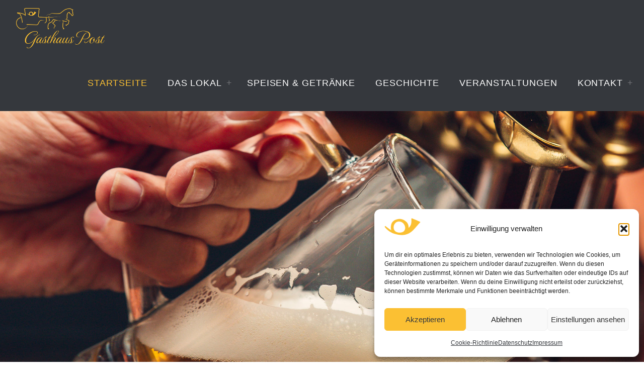

--- FILE ---
content_type: text/html; charset=UTF-8
request_url: https://gasthaus-post-brugg.de/
body_size: 33014
content:
<!DOCTYPE html>
<html lang="de" class="no-js " itemscope itemtype="https://schema.org/WebPage" >

<head>

<meta charset="UTF-8" />
<meta name='robots' content='index, follow, max-image-preview:large, max-snippet:-1, max-video-preview:-1' />
<link rel="alternate" hreflang="de-DE" href="https://gasthaus-post-brugg.de/"/>
<meta name="format-detection" content="telephone=no">
<meta name="viewport" content="width=device-width, initial-scale=1" />
<link rel="shortcut icon" href="https://gasthaus-post-brugg.de/wp-content/uploads/2025/11/favicon32px.png#115" type="image/x-icon" />
<link rel="apple-touch-icon" href="https://gasthaus-post-brugg.de/wp-content/uploads/2025/11/favicon180px.png#113" />
<meta name="theme-color" content="#ffffff" media="(prefers-color-scheme: light)">
<meta name="theme-color" content="#ffffff" media="(prefers-color-scheme: dark)">

	<!-- This site is optimized with the Yoast SEO plugin v26.4 - https://yoast.com/wordpress/plugins/seo/ -->
	<title>Startseite - Gasthaus Post in Brugg</title>
	<meta name="description" content="Gemütliches Gasthaus Post in Brugg bei Gestratz – regionale Küche, Biergarten &amp; herzliche Atmosphäre. Perfekt für Ausflüge &amp; Feiern!" />
	<link rel="canonical" href="https://gasthaus-post-brugg.de/" />
	<meta property="og:locale" content="de_DE" />
	<meta property="og:type" content="website" />
	<meta property="og:title" content="Startseite - Gasthaus Post in Brugg" />
	<meta property="og:description" content="Gemütliches Gasthaus Post in Brugg bei Gestratz – regionale Küche, Biergarten &amp; herzliche Atmosphäre. Perfekt für Ausflüge &amp; Feiern!" />
	<meta property="og:url" content="https://gasthaus-post-brugg.de/" />
	<meta property="og:site_name" content="Gasthaus Post in Brugg" />
	<meta property="article:modified_time" content="2025-12-20T16:02:02+00:00" />
	<meta name="twitter:card" content="summary_large_image" />
	<script type="application/ld+json" class="yoast-schema-graph">{"@context":"https://schema.org","@graph":[{"@type":"WebPage","@id":"https://gasthaus-post-brugg.de/","url":"https://gasthaus-post-brugg.de/","name":"Startseite - Gasthaus Post in Brugg","isPartOf":{"@id":"https://gasthaus-post-brugg.de/#website"},"datePublished":"2018-01-05T14:22:03+00:00","dateModified":"2025-12-20T16:02:02+00:00","description":"Gemütliches Gasthaus Post in Brugg bei Gestratz – regionale Küche, Biergarten & herzliche Atmosphäre. Perfekt für Ausflüge & Feiern!","breadcrumb":{"@id":"https://gasthaus-post-brugg.de/#breadcrumb"},"inLanguage":"de","potentialAction":[{"@type":"ReadAction","target":["https://gasthaus-post-brugg.de/"]}]},{"@type":"BreadcrumbList","@id":"https://gasthaus-post-brugg.de/#breadcrumb","itemListElement":[{"@type":"ListItem","position":1,"name":"Startseite"}]},{"@type":"WebSite","@id":"https://gasthaus-post-brugg.de/#website","url":"https://gasthaus-post-brugg.de/","name":"Gasthaus Post in Brugg","description":"Gasthaus &amp; Biergarten mit Herz und Tradition an der bayerischen Grenze","potentialAction":[{"@type":"SearchAction","target":{"@type":"EntryPoint","urlTemplate":"https://gasthaus-post-brugg.de/?s={search_term_string}"},"query-input":{"@type":"PropertyValueSpecification","valueRequired":true,"valueName":"search_term_string"}}],"inLanguage":"de"}]}</script>
	<!-- / Yoast SEO plugin. -->


<link rel='dns-prefetch' href='//fonts.googleapis.com' />
<link rel="alternate" type="application/rss+xml" title="Gasthaus Post in Brugg &raquo; Feed" href="https://gasthaus-post-brugg.de/feed/" />
<link rel="alternate" type="application/rss+xml" title="Gasthaus Post in Brugg &raquo; Kommentar-Feed" href="https://gasthaus-post-brugg.de/comments/feed/" />
<link rel="alternate" type="application/rss+xml" title="Gasthaus Post in Brugg &raquo; Startseite-Kommentar-Feed" href="https://gasthaus-post-brugg.de/startseite/feed/" />
<link rel="alternate" title="oEmbed (JSON)" type="application/json+oembed" href="https://gasthaus-post-brugg.de/wp-json/oembed/1.0/embed?url=https%3A%2F%2Fgasthaus-post-brugg.de%2F" />
<link rel="alternate" title="oEmbed (XML)" type="text/xml+oembed" href="https://gasthaus-post-brugg.de/wp-json/oembed/1.0/embed?url=https%3A%2F%2Fgasthaus-post-brugg.de%2F&#038;format=xml" />
<style id='wp-img-auto-sizes-contain-inline-css' type='text/css'>
img:is([sizes=auto i],[sizes^="auto," i]){contain-intrinsic-size:3000px 1500px}
/*# sourceURL=wp-img-auto-sizes-contain-inline-css */
</style>
<style id='wp-emoji-styles-inline-css' type='text/css'>

	img.wp-smiley, img.emoji {
		display: inline !important;
		border: none !important;
		box-shadow: none !important;
		height: 1em !important;
		width: 1em !important;
		margin: 0 0.07em !important;
		vertical-align: -0.1em !important;
		background: none !important;
		padding: 0 !important;
	}
/*# sourceURL=wp-emoji-styles-inline-css */
</style>
<style id='wp-block-library-inline-css' type='text/css'>
:root{--wp-block-synced-color:#7a00df;--wp-block-synced-color--rgb:122,0,223;--wp-bound-block-color:var(--wp-block-synced-color);--wp-editor-canvas-background:#ddd;--wp-admin-theme-color:#007cba;--wp-admin-theme-color--rgb:0,124,186;--wp-admin-theme-color-darker-10:#006ba1;--wp-admin-theme-color-darker-10--rgb:0,107,160.5;--wp-admin-theme-color-darker-20:#005a87;--wp-admin-theme-color-darker-20--rgb:0,90,135;--wp-admin-border-width-focus:2px}@media (min-resolution:192dpi){:root{--wp-admin-border-width-focus:1.5px}}.wp-element-button{cursor:pointer}:root .has-very-light-gray-background-color{background-color:#eee}:root .has-very-dark-gray-background-color{background-color:#313131}:root .has-very-light-gray-color{color:#eee}:root .has-very-dark-gray-color{color:#313131}:root .has-vivid-green-cyan-to-vivid-cyan-blue-gradient-background{background:linear-gradient(135deg,#00d084,#0693e3)}:root .has-purple-crush-gradient-background{background:linear-gradient(135deg,#34e2e4,#4721fb 50%,#ab1dfe)}:root .has-hazy-dawn-gradient-background{background:linear-gradient(135deg,#faaca8,#dad0ec)}:root .has-subdued-olive-gradient-background{background:linear-gradient(135deg,#fafae1,#67a671)}:root .has-atomic-cream-gradient-background{background:linear-gradient(135deg,#fdd79a,#004a59)}:root .has-nightshade-gradient-background{background:linear-gradient(135deg,#330968,#31cdcf)}:root .has-midnight-gradient-background{background:linear-gradient(135deg,#020381,#2874fc)}:root{--wp--preset--font-size--normal:16px;--wp--preset--font-size--huge:42px}.has-regular-font-size{font-size:1em}.has-larger-font-size{font-size:2.625em}.has-normal-font-size{font-size:var(--wp--preset--font-size--normal)}.has-huge-font-size{font-size:var(--wp--preset--font-size--huge)}.has-text-align-center{text-align:center}.has-text-align-left{text-align:left}.has-text-align-right{text-align:right}.has-fit-text{white-space:nowrap!important}#end-resizable-editor-section{display:none}.aligncenter{clear:both}.items-justified-left{justify-content:flex-start}.items-justified-center{justify-content:center}.items-justified-right{justify-content:flex-end}.items-justified-space-between{justify-content:space-between}.screen-reader-text{border:0;clip-path:inset(50%);height:1px;margin:-1px;overflow:hidden;padding:0;position:absolute;width:1px;word-wrap:normal!important}.screen-reader-text:focus{background-color:#ddd;clip-path:none;color:#444;display:block;font-size:1em;height:auto;left:5px;line-height:normal;padding:15px 23px 14px;text-decoration:none;top:5px;width:auto;z-index:100000}html :where(.has-border-color){border-style:solid}html :where([style*=border-top-color]){border-top-style:solid}html :where([style*=border-right-color]){border-right-style:solid}html :where([style*=border-bottom-color]){border-bottom-style:solid}html :where([style*=border-left-color]){border-left-style:solid}html :where([style*=border-width]){border-style:solid}html :where([style*=border-top-width]){border-top-style:solid}html :where([style*=border-right-width]){border-right-style:solid}html :where([style*=border-bottom-width]){border-bottom-style:solid}html :where([style*=border-left-width]){border-left-style:solid}html :where(img[class*=wp-image-]){height:auto;max-width:100%}:where(figure){margin:0 0 1em}html :where(.is-position-sticky){--wp-admin--admin-bar--position-offset:var(--wp-admin--admin-bar--height,0px)}@media screen and (max-width:600px){html :where(.is-position-sticky){--wp-admin--admin-bar--position-offset:0px}}

/*# sourceURL=wp-block-library-inline-css */
</style><style id='global-styles-inline-css' type='text/css'>
:root{--wp--preset--aspect-ratio--square: 1;--wp--preset--aspect-ratio--4-3: 4/3;--wp--preset--aspect-ratio--3-4: 3/4;--wp--preset--aspect-ratio--3-2: 3/2;--wp--preset--aspect-ratio--2-3: 2/3;--wp--preset--aspect-ratio--16-9: 16/9;--wp--preset--aspect-ratio--9-16: 9/16;--wp--preset--color--black: #000000;--wp--preset--color--cyan-bluish-gray: #abb8c3;--wp--preset--color--white: #ffffff;--wp--preset--color--pale-pink: #f78da7;--wp--preset--color--vivid-red: #cf2e2e;--wp--preset--color--luminous-vivid-orange: #ff6900;--wp--preset--color--luminous-vivid-amber: #fcb900;--wp--preset--color--light-green-cyan: #7bdcb5;--wp--preset--color--vivid-green-cyan: #00d084;--wp--preset--color--pale-cyan-blue: #8ed1fc;--wp--preset--color--vivid-cyan-blue: #0693e3;--wp--preset--color--vivid-purple: #9b51e0;--wp--preset--gradient--vivid-cyan-blue-to-vivid-purple: linear-gradient(135deg,rgb(6,147,227) 0%,rgb(155,81,224) 100%);--wp--preset--gradient--light-green-cyan-to-vivid-green-cyan: linear-gradient(135deg,rgb(122,220,180) 0%,rgb(0,208,130) 100%);--wp--preset--gradient--luminous-vivid-amber-to-luminous-vivid-orange: linear-gradient(135deg,rgb(252,185,0) 0%,rgb(255,105,0) 100%);--wp--preset--gradient--luminous-vivid-orange-to-vivid-red: linear-gradient(135deg,rgb(255,105,0) 0%,rgb(207,46,46) 100%);--wp--preset--gradient--very-light-gray-to-cyan-bluish-gray: linear-gradient(135deg,rgb(238,238,238) 0%,rgb(169,184,195) 100%);--wp--preset--gradient--cool-to-warm-spectrum: linear-gradient(135deg,rgb(74,234,220) 0%,rgb(151,120,209) 20%,rgb(207,42,186) 40%,rgb(238,44,130) 60%,rgb(251,105,98) 80%,rgb(254,248,76) 100%);--wp--preset--gradient--blush-light-purple: linear-gradient(135deg,rgb(255,206,236) 0%,rgb(152,150,240) 100%);--wp--preset--gradient--blush-bordeaux: linear-gradient(135deg,rgb(254,205,165) 0%,rgb(254,45,45) 50%,rgb(107,0,62) 100%);--wp--preset--gradient--luminous-dusk: linear-gradient(135deg,rgb(255,203,112) 0%,rgb(199,81,192) 50%,rgb(65,88,208) 100%);--wp--preset--gradient--pale-ocean: linear-gradient(135deg,rgb(255,245,203) 0%,rgb(182,227,212) 50%,rgb(51,167,181) 100%);--wp--preset--gradient--electric-grass: linear-gradient(135deg,rgb(202,248,128) 0%,rgb(113,206,126) 100%);--wp--preset--gradient--midnight: linear-gradient(135deg,rgb(2,3,129) 0%,rgb(40,116,252) 100%);--wp--preset--font-size--small: 13px;--wp--preset--font-size--medium: 20px;--wp--preset--font-size--large: 36px;--wp--preset--font-size--x-large: 42px;--wp--preset--spacing--20: 0.44rem;--wp--preset--spacing--30: 0.67rem;--wp--preset--spacing--40: 1rem;--wp--preset--spacing--50: 1.5rem;--wp--preset--spacing--60: 2.25rem;--wp--preset--spacing--70: 3.38rem;--wp--preset--spacing--80: 5.06rem;--wp--preset--shadow--natural: 6px 6px 9px rgba(0, 0, 0, 0.2);--wp--preset--shadow--deep: 12px 12px 50px rgba(0, 0, 0, 0.4);--wp--preset--shadow--sharp: 6px 6px 0px rgba(0, 0, 0, 0.2);--wp--preset--shadow--outlined: 6px 6px 0px -3px rgb(255, 255, 255), 6px 6px rgb(0, 0, 0);--wp--preset--shadow--crisp: 6px 6px 0px rgb(0, 0, 0);}:where(.is-layout-flex){gap: 0.5em;}:where(.is-layout-grid){gap: 0.5em;}body .is-layout-flex{display: flex;}.is-layout-flex{flex-wrap: wrap;align-items: center;}.is-layout-flex > :is(*, div){margin: 0;}body .is-layout-grid{display: grid;}.is-layout-grid > :is(*, div){margin: 0;}:where(.wp-block-columns.is-layout-flex){gap: 2em;}:where(.wp-block-columns.is-layout-grid){gap: 2em;}:where(.wp-block-post-template.is-layout-flex){gap: 1.25em;}:where(.wp-block-post-template.is-layout-grid){gap: 1.25em;}.has-black-color{color: var(--wp--preset--color--black) !important;}.has-cyan-bluish-gray-color{color: var(--wp--preset--color--cyan-bluish-gray) !important;}.has-white-color{color: var(--wp--preset--color--white) !important;}.has-pale-pink-color{color: var(--wp--preset--color--pale-pink) !important;}.has-vivid-red-color{color: var(--wp--preset--color--vivid-red) !important;}.has-luminous-vivid-orange-color{color: var(--wp--preset--color--luminous-vivid-orange) !important;}.has-luminous-vivid-amber-color{color: var(--wp--preset--color--luminous-vivid-amber) !important;}.has-light-green-cyan-color{color: var(--wp--preset--color--light-green-cyan) !important;}.has-vivid-green-cyan-color{color: var(--wp--preset--color--vivid-green-cyan) !important;}.has-pale-cyan-blue-color{color: var(--wp--preset--color--pale-cyan-blue) !important;}.has-vivid-cyan-blue-color{color: var(--wp--preset--color--vivid-cyan-blue) !important;}.has-vivid-purple-color{color: var(--wp--preset--color--vivid-purple) !important;}.has-black-background-color{background-color: var(--wp--preset--color--black) !important;}.has-cyan-bluish-gray-background-color{background-color: var(--wp--preset--color--cyan-bluish-gray) !important;}.has-white-background-color{background-color: var(--wp--preset--color--white) !important;}.has-pale-pink-background-color{background-color: var(--wp--preset--color--pale-pink) !important;}.has-vivid-red-background-color{background-color: var(--wp--preset--color--vivid-red) !important;}.has-luminous-vivid-orange-background-color{background-color: var(--wp--preset--color--luminous-vivid-orange) !important;}.has-luminous-vivid-amber-background-color{background-color: var(--wp--preset--color--luminous-vivid-amber) !important;}.has-light-green-cyan-background-color{background-color: var(--wp--preset--color--light-green-cyan) !important;}.has-vivid-green-cyan-background-color{background-color: var(--wp--preset--color--vivid-green-cyan) !important;}.has-pale-cyan-blue-background-color{background-color: var(--wp--preset--color--pale-cyan-blue) !important;}.has-vivid-cyan-blue-background-color{background-color: var(--wp--preset--color--vivid-cyan-blue) !important;}.has-vivid-purple-background-color{background-color: var(--wp--preset--color--vivid-purple) !important;}.has-black-border-color{border-color: var(--wp--preset--color--black) !important;}.has-cyan-bluish-gray-border-color{border-color: var(--wp--preset--color--cyan-bluish-gray) !important;}.has-white-border-color{border-color: var(--wp--preset--color--white) !important;}.has-pale-pink-border-color{border-color: var(--wp--preset--color--pale-pink) !important;}.has-vivid-red-border-color{border-color: var(--wp--preset--color--vivid-red) !important;}.has-luminous-vivid-orange-border-color{border-color: var(--wp--preset--color--luminous-vivid-orange) !important;}.has-luminous-vivid-amber-border-color{border-color: var(--wp--preset--color--luminous-vivid-amber) !important;}.has-light-green-cyan-border-color{border-color: var(--wp--preset--color--light-green-cyan) !important;}.has-vivid-green-cyan-border-color{border-color: var(--wp--preset--color--vivid-green-cyan) !important;}.has-pale-cyan-blue-border-color{border-color: var(--wp--preset--color--pale-cyan-blue) !important;}.has-vivid-cyan-blue-border-color{border-color: var(--wp--preset--color--vivid-cyan-blue) !important;}.has-vivid-purple-border-color{border-color: var(--wp--preset--color--vivid-purple) !important;}.has-vivid-cyan-blue-to-vivid-purple-gradient-background{background: var(--wp--preset--gradient--vivid-cyan-blue-to-vivid-purple) !important;}.has-light-green-cyan-to-vivid-green-cyan-gradient-background{background: var(--wp--preset--gradient--light-green-cyan-to-vivid-green-cyan) !important;}.has-luminous-vivid-amber-to-luminous-vivid-orange-gradient-background{background: var(--wp--preset--gradient--luminous-vivid-amber-to-luminous-vivid-orange) !important;}.has-luminous-vivid-orange-to-vivid-red-gradient-background{background: var(--wp--preset--gradient--luminous-vivid-orange-to-vivid-red) !important;}.has-very-light-gray-to-cyan-bluish-gray-gradient-background{background: var(--wp--preset--gradient--very-light-gray-to-cyan-bluish-gray) !important;}.has-cool-to-warm-spectrum-gradient-background{background: var(--wp--preset--gradient--cool-to-warm-spectrum) !important;}.has-blush-light-purple-gradient-background{background: var(--wp--preset--gradient--blush-light-purple) !important;}.has-blush-bordeaux-gradient-background{background: var(--wp--preset--gradient--blush-bordeaux) !important;}.has-luminous-dusk-gradient-background{background: var(--wp--preset--gradient--luminous-dusk) !important;}.has-pale-ocean-gradient-background{background: var(--wp--preset--gradient--pale-ocean) !important;}.has-electric-grass-gradient-background{background: var(--wp--preset--gradient--electric-grass) !important;}.has-midnight-gradient-background{background: var(--wp--preset--gradient--midnight) !important;}.has-small-font-size{font-size: var(--wp--preset--font-size--small) !important;}.has-medium-font-size{font-size: var(--wp--preset--font-size--medium) !important;}.has-large-font-size{font-size: var(--wp--preset--font-size--large) !important;}.has-x-large-font-size{font-size: var(--wp--preset--font-size--x-large) !important;}
/*# sourceURL=global-styles-inline-css */
</style>

<style id='classic-theme-styles-inline-css' type='text/css'>
/*! This file is auto-generated */
.wp-block-button__link{color:#fff;background-color:#32373c;border-radius:9999px;box-shadow:none;text-decoration:none;padding:calc(.667em + 2px) calc(1.333em + 2px);font-size:1.125em}.wp-block-file__button{background:#32373c;color:#fff;text-decoration:none}
/*# sourceURL=/wp-includes/css/classic-themes.min.css */
</style>
<link rel='stylesheet' id='pb_animate-css' href='https://gasthaus-post-brugg.de/wp-content/plugins/ays-popup-box/public/css/animate.css?ver=6.0.7' type='text/css' media='all' />
<link rel='stylesheet' id='contact-form-7-css' href='https://gasthaus-post-brugg.de/wp-content/plugins/contact-form-7/includes/css/styles.css?ver=6.1.3' type='text/css' media='all' />
<link rel='stylesheet' id='sr7css-css' href='//gasthaus-post-brugg.de/wp-content/plugins/revslider/public/css/sr7.css?ver=6.7.38' type='text/css' media='all' />
<link rel='stylesheet' id='cmplz-general-css' href='https://gasthaus-post-brugg.de/wp-content/plugins/complianz-gdpr/assets/css/cookieblocker.min.css?ver=1763713579' type='text/css' media='all' />
<link rel='stylesheet' id='mfn-be-css' href='https://gasthaus-post-brugg.de/wp-content/themes/betheme/css/be.css?ver=28.1.12' type='text/css' media='all' />
<link rel='stylesheet' id='mfn-animations-css' href='https://gasthaus-post-brugg.de/wp-content/themes/betheme/assets/animations/animations.min.css?ver=28.1.12' type='text/css' media='all' />
<link rel='stylesheet' id='mfn-font-awesome-css' href='https://gasthaus-post-brugg.de/wp-content/themes/betheme/fonts/fontawesome/fontawesome.css?ver=28.1.12' type='text/css' media='all' />
<link rel='stylesheet' id='mfn-responsive-css' href='https://gasthaus-post-brugg.de/wp-content/themes/betheme/css/responsive.css?ver=28.1.12' type='text/css' media='all' />
<link rel='stylesheet' id='mfn-fonts-css' href='https://fonts.googleapis.com/css?family=MonteCarlo%3A1%2C300%2C400%2C500%2C600%2C700&#038;display=swap&#038;ver=6.9' type='text/css' media='all' />
<style id='mfn-dynamic-inline-css' type='text/css'>
@font-face{font-family:"GillSansCustom";src:;font-weight:normal;font-style:normal;font-display:swap}
html{background-color:#ffffff}#Wrapper,#Content,.mfn-popup .mfn-popup-content,.mfn-off-canvas-sidebar .mfn-off-canvas-content-wrapper,.mfn-cart-holder,.mfn-header-login,#Top_bar .search_wrapper,#Top_bar .top_bar_right .mfn-live-search-box,.column_livesearch .mfn-live-search-wrapper,.column_livesearch .mfn-live-search-box{background-color:#ffffff}.layout-boxed.mfn-bebuilder-header.mfn-ui #Wrapper .mfn-only-sample-content{background-color:#ffffff}body:not(.template-slider) #Header{min-height:0px}body.header-below:not(.template-slider) #Header{padding-top:0px}#Footer .widgets_wrapper{padding:70px 0}.has-search-overlay.search-overlay-opened #search-overlay{background-color:rgba(0,0,0,0.6)}.elementor-page.elementor-default #Content .the_content .section_wrapper{max-width:100%}.elementor-page.elementor-default #Content .section.the_content{width:100%}.elementor-page.elementor-default #Content .section_wrapper .the_content_wrapper{margin-left:0;margin-right:0;width:100%}body,span.date_label,.timeline_items li h3 span,input[type="date"],input[type="text"],input[type="password"],input[type="tel"],input[type="email"],input[type="url"],textarea,select,.offer_li .title h3,.mfn-menu-item-megamenu{font-family:"GillSansCustom",-apple-system,BlinkMacSystemFont,"Segoe UI",Roboto,Oxygen-Sans,Ubuntu,Cantarell,"Helvetica Neue",sans-serif}.lead,.big{font-family:"GillSansCustom",-apple-system,BlinkMacSystemFont,"Segoe UI",Roboto,Oxygen-Sans,Ubuntu,Cantarell,"Helvetica Neue",sans-serif}#menu > ul > li > a,#overlay-menu ul li a{font-family:"GillSansCustom",-apple-system,BlinkMacSystemFont,"Segoe UI",Roboto,Oxygen-Sans,Ubuntu,Cantarell,"Helvetica Neue",sans-serif}#Subheader .title{font-family:"GillSansCustom",-apple-system,BlinkMacSystemFont,"Segoe UI",Roboto,Oxygen-Sans,Ubuntu,Cantarell,"Helvetica Neue",sans-serif}h1,h2,h3,h4,.text-logo #logo{font-family:"MonteCarlo",-apple-system,BlinkMacSystemFont,"Segoe UI",Roboto,Oxygen-Sans,Ubuntu,Cantarell,"Helvetica Neue",sans-serif}h5,h6{font-family:"MonteCarlo",-apple-system,BlinkMacSystemFont,"Segoe UI",Roboto,Oxygen-Sans,Ubuntu,Cantarell,"Helvetica Neue",sans-serif}blockquote{font-family:"GillSansCustom",-apple-system,BlinkMacSystemFont,"Segoe UI",Roboto,Oxygen-Sans,Ubuntu,Cantarell,"Helvetica Neue",sans-serif}.chart_box .chart .num,.counter .desc_wrapper .number-wrapper,.how_it_works .image .number,.pricing-box .plan-header .price,.quick_fact .number-wrapper,.woocommerce .product div.entry-summary .price{font-family:"GillSansCustom",-apple-system,BlinkMacSystemFont,"Segoe UI",Roboto,Oxygen-Sans,Ubuntu,Cantarell,"Helvetica Neue",sans-serif}body,.mfn-menu-item-megamenu{font-size:17px;line-height:25px;font-weight:300;letter-spacing:0px}.lead,.big{font-size:17px;line-height:28px;font-weight:400;letter-spacing:0px}#menu > ul > li > a,#overlay-menu ul li a{font-size:18px;font-weight:300;letter-spacing:0px}#overlay-menu ul li a{line-height:27px}#Subheader .title{font-size:40px;line-height:35px;font-weight:400;letter-spacing:1px;font-style:italic}h1,.text-logo #logo{font-size:70px;line-height:75px;font-weight:400;letter-spacing:0px}h2{font-size:60px;line-height:65px;font-weight:400;letter-spacing:0px}h3,.woocommerce ul.products li.product h3,.woocommerce #customer_login h2{font-size:45px;line-height:47px;font-weight:400;letter-spacing:0px}h4,.woocommerce .woocommerce-order-details__title,.woocommerce .wc-bacs-bank-details-heading,.woocommerce .woocommerce-customer-details h2{font-size:24px;line-height:25px;font-weight:400;letter-spacing:0px}h5{font-size:35px;line-height:25px;font-weight:700;letter-spacing:0px}h6{font-size:24px;line-height:25px;font-weight:500;letter-spacing:4px}#Intro .intro-title{font-size:70px;line-height:70px;font-weight:600;letter-spacing:0px}@media only screen and (min-width:768px) and (max-width:959px){body,.mfn-menu-item-megamenu{font-size:17px;line-height:25px;font-weight:300;letter-spacing:0px}.lead,.big{font-size:17px;line-height:28px;font-weight:400;letter-spacing:0px}#menu > ul > li > a,#overlay-menu ul li a{font-size:18px;font-weight:300;letter-spacing:0px}#overlay-menu ul li a{line-height:27px}#Subheader .title{font-size:40px;line-height:35px;font-weight:400;letter-spacing:1px;font-style:italic}h1,.text-logo #logo{font-size:70px;line-height:75px;font-weight:400;letter-spacing:0px}h2{font-size:60px;line-height:65px;font-weight:400;letter-spacing:0px}h3,.woocommerce ul.products li.product h3,.woocommerce #customer_login h2{font-size:45px;line-height:47px;font-weight:400;letter-spacing:0px}h4,.woocommerce .woocommerce-order-details__title,.woocommerce .wc-bacs-bank-details-heading,.woocommerce .woocommerce-customer-details h2{font-size:24px;line-height:25px;font-weight:400;letter-spacing:0px}h5{font-size:35px;line-height:25px;font-weight:700;letter-spacing:0px}h6{font-size:24px;line-height:25px;font-weight:500;letter-spacing:4px}#Intro .intro-title{font-size:70px;line-height:70px;font-weight:600;letter-spacing:0px}blockquote{font-size:15px}.chart_box .chart .num{font-size:45px;line-height:45px}.counter .desc_wrapper .number-wrapper{font-size:45px;line-height:45px}.counter .desc_wrapper .title{font-size:14px;line-height:18px}.faq .question .title{font-size:14px}.fancy_heading .title{font-size:38px;line-height:38px}.offer .offer_li .desc_wrapper .title h3{font-size:32px;line-height:32px}.offer_thumb_ul li.offer_thumb_li .desc_wrapper .title h3{font-size:32px;line-height:32px}.pricing-box .plan-header h2{font-size:27px;line-height:27px}.pricing-box .plan-header .price > span{font-size:40px;line-height:40px}.pricing-box .plan-header .price sup.currency{font-size:18px;line-height:18px}.pricing-box .plan-header .price sup.period{font-size:14px;line-height:14px}.quick_fact .number-wrapper{font-size:80px;line-height:80px}.trailer_box .desc h2{font-size:27px;line-height:27px}.widget > h3{font-size:17px;line-height:20px}}@media only screen and (min-width:480px) and (max-width:767px){body,.mfn-menu-item-megamenu{font-size:15px;line-height:22px;font-weight:300;letter-spacing:0px}.lead,.big{font-size:14px;line-height:28px;font-weight:400;letter-spacing:0px}#menu > ul > li > a,#overlay-menu ul li a{font-size:18px;font-weight:300;letter-spacing:0px}#overlay-menu ul li a{line-height:27px}#Subheader .title{font-size:40px;line-height:35px;font-weight:400;letter-spacing:1px;font-style:italic}h1,.text-logo #logo{font-size:50px;line-height:55px;font-weight:400;letter-spacing:0px}h2{font-size:40px;line-height:45px;font-weight:400;letter-spacing:0px}h3,.woocommerce ul.products li.product h3,.woocommerce #customer_login h2{font-size:30px;line-height:35px;font-weight:400;letter-spacing:0px}h4,.woocommerce .woocommerce-order-details__title,.woocommerce .wc-bacs-bank-details-heading,.woocommerce .woocommerce-customer-details h2{font-size:20px;line-height:25px;font-weight:400;letter-spacing:0px}h5{font-size:35px;line-height:25px;font-weight:700;letter-spacing:0px}h6{font-size:24px;line-height:25px;font-weight:500;letter-spacing:4px}#Intro .intro-title{font-size:70px;line-height:70px;font-weight:600;letter-spacing:0px}blockquote{font-size:14px}.chart_box .chart .num{font-size:40px;line-height:40px}.counter .desc_wrapper .number-wrapper{font-size:40px;line-height:40px}.counter .desc_wrapper .title{font-size:13px;line-height:16px}.faq .question .title{font-size:13px}.fancy_heading .title{font-size:34px;line-height:34px}.offer .offer_li .desc_wrapper .title h3{font-size:28px;line-height:28px}.offer_thumb_ul li.offer_thumb_li .desc_wrapper .title h3{font-size:28px;line-height:28px}.pricing-box .plan-header h2{font-size:24px;line-height:24px}.pricing-box .plan-header .price > span{font-size:34px;line-height:34px}.pricing-box .plan-header .price sup.currency{font-size:16px;line-height:16px}.pricing-box .plan-header .price sup.period{font-size:13px;line-height:13px}.quick_fact .number-wrapper{font-size:70px;line-height:70px}.trailer_box .desc h2{font-size:24px;line-height:24px}.widget > h3{font-size:16px;line-height:19px}}@media only screen and (max-width:479px){body,.mfn-menu-item-megamenu{font-size:15px;line-height:22px;font-weight:300;letter-spacing:0px}.lead,.big{font-size:14px;line-height:28px;font-weight:400;letter-spacing:0px}#menu > ul > li > a,#overlay-menu ul li a{font-size:18px;font-weight:300;letter-spacing:0px}#overlay-menu ul li a{line-height:27px}#Subheader .title{font-size:40px;line-height:35px;font-weight:400;letter-spacing:1px;font-style:italic}h1,.text-logo #logo{font-size:50px;line-height:55px;font-weight:400;letter-spacing:0px}h2{font-size:40px;line-height:45px;font-weight:400;letter-spacing:0px}h3,.woocommerce ul.products li.product h3,.woocommerce #customer_login h2{font-size:30px;line-height:35px;font-weight:400;letter-spacing:0px}h4,.woocommerce .woocommerce-order-details__title,.woocommerce .wc-bacs-bank-details-heading,.woocommerce .woocommerce-customer-details h2{font-size:20px;line-height:25px;font-weight:400;letter-spacing:0px}h5{font-size:35px;line-height:25px;font-weight:700;letter-spacing:0px}h6{font-size:24px;line-height:25px;font-weight:500;letter-spacing:4px}#Intro .intro-title{font-size:70px;line-height:70px;font-weight:600;letter-spacing:0px}blockquote{font-size:13px}.chart_box .chart .num{font-size:35px;line-height:35px}.counter .desc_wrapper .number-wrapper{font-size:35px;line-height:35px}.counter .desc_wrapper .title{font-size:13px;line-height:26px}.faq .question .title{font-size:13px}.fancy_heading .title{font-size:30px;line-height:30px}.offer .offer_li .desc_wrapper .title h3{font-size:26px;line-height:26px}.offer_thumb_ul li.offer_thumb_li .desc_wrapper .title h3{font-size:26px;line-height:26px}.pricing-box .plan-header h2{font-size:21px;line-height:21px}.pricing-box .plan-header .price > span{font-size:32px;line-height:32px}.pricing-box .plan-header .price sup.currency{font-size:14px;line-height:14px}.pricing-box .plan-header .price sup.period{font-size:13px;line-height:13px}.quick_fact .number-wrapper{font-size:60px;line-height:60px}.trailer_box .desc h2{font-size:21px;line-height:21px}.widget > h3{font-size:15px;line-height:18px}}.with_aside .sidebar.columns{width:23%}.with_aside .sections_group{width:77%}.aside_both .sidebar.columns{width:18%}.aside_both .sidebar.sidebar-1{margin-left:-82%}.aside_both .sections_group{width:64%;margin-left:18%}@media only screen and (min-width:1240px){#Wrapper,.with_aside .content_wrapper{max-width:1400px}body.layout-boxed.mfn-header-scrolled .mfn-header-tmpl.mfn-sticky-layout-width{max-width:1400px;left:0;right:0;margin-left:auto;margin-right:auto}body.layout-boxed:not(.mfn-header-scrolled) .mfn-header-tmpl.mfn-header-layout-width,body.layout-boxed .mfn-header-tmpl.mfn-header-layout-width:not(.mfn-hasSticky){max-width:1400px;left:0;right:0;margin-left:auto;margin-right:auto}body.layout-boxed.mfn-bebuilder-header.mfn-ui .mfn-only-sample-content{max-width:1400px;margin-left:auto;margin-right:auto}.section_wrapper,.container{max-width:1380px}.layout-boxed.header-boxed #Top_bar.is-sticky{max-width:1400px}}@media only screen and (max-width:767px){#Wrapper{max-width:calc(100% - 67px)}.content_wrapper .section_wrapper,.container,.four.columns .widget-area{max-width:550px !important;padding-left:33px;padding-right:33px}}body{--mfn-button-font-family:inherit;--mfn-button-font-size:18px;--mfn-button-font-weight:500;--mfn-button-font-style:inherit;--mfn-button-letter-spacing:0px;--mfn-button-padding:12px 20px 12px 20px;--mfn-button-border-width:0;--mfn-button-border-radius:10px 10px 10px 10px;--mfn-button-gap:10px;--mfn-button-transition:0.2s;--mfn-button-color:#35383d;--mfn-button-color-hover:#ffffff;--mfn-button-bg:#fbc033;--mfn-button-bg-hover:#35383d;--mfn-button-border-color:transparent;--mfn-button-border-color-hover:transparent;--mfn-button-icon-color:#35383d;--mfn-button-icon-color-hover:#ffffff;--mfn-button-box-shadow:unset;--mfn-button-theme-color:#35383d;--mfn-button-theme-color-hover:#ffffff;--mfn-button-theme-bg:#fbc033;--mfn-button-theme-bg-hover:#35383d;--mfn-button-theme-border-color:transparent;--mfn-button-theme-border-color-hover:transparent;--mfn-button-theme-icon-color:#35383d;--mfn-button-theme-icon-color-hover:#ffffff;--mfn-button-theme-box-shadow:unset;--mfn-button-shop-color:#35383d;--mfn-button-shop-color-hover:#ffffff;--mfn-button-shop-bg:#fbc033;--mfn-button-shop-bg-hover:#35383d;--mfn-button-shop-border-color:transparent;--mfn-button-shop-border-color-hover:transparent;--mfn-button-shop-icon-color:#626262;--mfn-button-shop-icon-color-hover:#626262;--mfn-button-shop-box-shadow:unset;--mfn-button-action-color:#626262;--mfn-button-action-color-hover:#626262;--mfn-button-action-bg:#dbdddf;--mfn-button-action-bg-hover:#d3d3d3;--mfn-button-action-border-color:transparent;--mfn-button-action-border-color-hover:transparent;--mfn-button-action-icon-color:#626262;--mfn-button-action-icon-color-hover:#626262;--mfn-button-action-box-shadow:unset}@media only screen and (max-width:959px){body{}}@media only screen and (max-width:768px){body{}}.mfn-cookies,.mfn-cookies-reopen{--mfn-gdpr2-container-text-color:#626262;--mfn-gdpr2-container-strong-color:#07070a;--mfn-gdpr2-container-bg:#ffffff;--mfn-gdpr2-container-overlay:rgba(25,37,48,0.6);--mfn-gdpr2-details-box-bg:#fbfbfb;--mfn-gdpr2-details-switch-bg:#00032a;--mfn-gdpr2-details-switch-bg-active:#5acb65;--mfn-gdpr2-tabs-text-color:#07070a;--mfn-gdpr2-tabs-text-color-active:#0089f7;--mfn-gdpr2-tabs-border:rgba(8,8,14,0.1);--mfn-gdpr2-buttons-box-bg:#fbfbfb;--mfn-gdpr2-reopen-background:#ffffff;--mfn-gdpr2-reopen-color:#222222;--mfn-gdpr2-reopen-box-shadow:0 15px 30px 0 rgba(1,7,39,.13)}#Top_bar #logo,.header-fixed #Top_bar #logo,.header-plain #Top_bar #logo,.header-transparent #Top_bar #logo{height:80px;line-height:80px;padding:15px 0}.logo-overflow #Top_bar:not(.is-sticky) .logo{height:110px}#Top_bar .menu > li > a{padding:25px 0}.menu-highlight:not(.header-creative) #Top_bar .menu > li > a{margin:30px 0}.header-plain:not(.menu-highlight) #Top_bar .menu > li > a span:not(.description){line-height:110px}.header-fixed #Top_bar .menu > li > a{padding:40px 0}@media only screen and (max-width:767px){.mobile-header-mini #Top_bar #logo{height:50px!important;line-height:50px!important;margin:5px 0}}#Top_bar #logo img.svg{width:100px}.image_frame,.wp-caption{border-width:0px}.alert{border-radius:0px}#Top_bar .top_bar_right .top-bar-right-input input{width:200px}.mfn-live-search-box .mfn-live-search-list{max-height:300px}input[type="date"],input[type="email"],input[type="number"],input[type="password"],input[type="search"],input[type="tel"],input[type="text"],input[type="url"],select,textarea,.woocommerce .quantity input.qty{border-width:0 0 1px 0;box-shadow:unset;resize:none}.select2-container--default .select2-selection--single,.select2-dropdown,.select2-container--default.select2-container--open .select2-selection--single{border-width:0 0 1px 0}#Side_slide{right:-250px;width:250px}#Side_slide.left{left:-250px}.blog-teaser li .desc-wrapper .desc{background-position-y:-1px}.mfn-free-delivery-info{--mfn-free-delivery-bar:#fbc033;--mfn-free-delivery-bg:rgba(0,0,0,0.1);--mfn-free-delivery-achieved:#fbc033}#back_to_top i{color:#35383d}@media only screen and ( max-width:767px ){}@media only screen and (min-width:1240px){body:not(.header-simple) #Top_bar #menu{display:block!important}.tr-menu #Top_bar #menu{background:none!important}#Top_bar .menu > li > ul.mfn-megamenu > li{float:left}#Top_bar .menu > li > ul.mfn-megamenu > li.mfn-megamenu-cols-1{width:100%}#Top_bar .menu > li > ul.mfn-megamenu > li.mfn-megamenu-cols-2{width:50%}#Top_bar .menu > li > ul.mfn-megamenu > li.mfn-megamenu-cols-3{width:33.33%}#Top_bar .menu > li > ul.mfn-megamenu > li.mfn-megamenu-cols-4{width:25%}#Top_bar .menu > li > ul.mfn-megamenu > li.mfn-megamenu-cols-5{width:20%}#Top_bar .menu > li > ul.mfn-megamenu > li.mfn-megamenu-cols-6{width:16.66%}#Top_bar .menu > li > ul.mfn-megamenu > li > ul{display:block!important;position:inherit;left:auto;top:auto;border-width:0 1px 0 0}#Top_bar .menu > li > ul.mfn-megamenu > li:last-child > ul{border:0}#Top_bar .menu > li > ul.mfn-megamenu > li > ul li{width:auto}#Top_bar .menu > li > ul.mfn-megamenu a.mfn-megamenu-title{text-transform:uppercase;font-weight:400;background:none}#Top_bar .menu > li > ul.mfn-megamenu a .menu-arrow{display:none}.menuo-right #Top_bar .menu > li > ul.mfn-megamenu{left:0;width:98%!important;margin:0 1%;padding:20px 0}.menuo-right #Top_bar .menu > li > ul.mfn-megamenu-bg{box-sizing:border-box}#Top_bar .menu > li > ul.mfn-megamenu-bg{padding:20px 166px 20px 20px;background-repeat:no-repeat;background-position:right bottom}.rtl #Top_bar .menu > li > ul.mfn-megamenu-bg{padding-left:166px;padding-right:20px;background-position:left bottom}#Top_bar .menu > li > ul.mfn-megamenu-bg > li{background:none}#Top_bar .menu > li > ul.mfn-megamenu-bg > li a{border:none}#Top_bar .menu > li > ul.mfn-megamenu-bg > li > ul{background:none!important;-webkit-box-shadow:0 0 0 0;-moz-box-shadow:0 0 0 0;box-shadow:0 0 0 0}.mm-vertical #Top_bar .container{position:relative}.mm-vertical #Top_bar .top_bar_left{position:static}.mm-vertical #Top_bar .menu > li ul{box-shadow:0 0 0 0 transparent!important;background-image:none}.mm-vertical #Top_bar .menu > li > ul.mfn-megamenu{padding:20px 0}.mm-vertical.header-plain #Top_bar .menu > li > ul.mfn-megamenu{width:100%!important;margin:0}.mm-vertical #Top_bar .menu > li > ul.mfn-megamenu > li{display:table-cell;float:none!important;width:10%;padding:0 15px;border-right:1px solid rgba(0,0,0,0.05)}.mm-vertical #Top_bar .menu > li > ul.mfn-megamenu > li:last-child{border-right-width:0}.mm-vertical #Top_bar .menu > li > ul.mfn-megamenu > li.hide-border{border-right-width:0}.mm-vertical #Top_bar .menu > li > ul.mfn-megamenu > li a{border-bottom-width:0;padding:9px 15px;line-height:120%}.mm-vertical #Top_bar .menu > li > ul.mfn-megamenu a.mfn-megamenu-title{font-weight:700}.rtl .mm-vertical #Top_bar .menu > li > ul.mfn-megamenu > li:first-child{border-right-width:0}.rtl .mm-vertical #Top_bar .menu > li > ul.mfn-megamenu > li:last-child{border-right-width:1px}body.header-shop #Top_bar #menu{display:flex!important;background-color:transparent}.header-shop #Top_bar.is-sticky .top_bar_row_second{display:none}.header-plain:not(.menuo-right) #Header .top_bar_left{width:auto!important}.header-stack.header-center #Top_bar #menu{display:inline-block!important}.header-simple #Top_bar #menu{display:none;height:auto;width:300px;bottom:auto;top:100%;right:1px;position:absolute;margin:0}.header-simple #Header a.responsive-menu-toggle{display:block;right:10px}.header-simple #Top_bar #menu > ul{width:100%;float:left}.header-simple #Top_bar #menu ul li{width:100%;padding-bottom:0;border-right:0;position:relative}.header-simple #Top_bar #menu ul li a{padding:0 20px;margin:0;display:block;height:auto;line-height:normal;border:none}.header-simple #Top_bar #menu ul li a:not(.menu-toggle):after{display:none}.header-simple #Top_bar #menu ul li a span{border:none;line-height:44px;display:inline;padding:0}.header-simple #Top_bar #menu ul li.submenu .menu-toggle{display:block;position:absolute;right:0;top:0;width:44px;height:44px;line-height:44px;font-size:30px;font-weight:300;text-align:center;cursor:pointer;color:#444;opacity:0.33;transform:unset}.header-simple #Top_bar #menu ul li.submenu .menu-toggle:after{content:"+";position:static}.header-simple #Top_bar #menu ul li.hover > .menu-toggle:after{content:"-"}.header-simple #Top_bar #menu ul li.hover a{border-bottom:0}.header-simple #Top_bar #menu ul.mfn-megamenu li .menu-toggle{display:none}.header-simple #Top_bar #menu ul li ul{position:relative!important;left:0!important;top:0;padding:0;margin:0!important;width:auto!important;background-image:none}.header-simple #Top_bar #menu ul li ul li{width:100%!important;display:block;padding:0}.header-simple #Top_bar #menu ul li ul li a{padding:0 20px 0 30px}.header-simple #Top_bar #menu ul li ul li a .menu-arrow{display:none}.header-simple #Top_bar #menu ul li ul li a span{padding:0}.header-simple #Top_bar #menu ul li ul li a span:after{display:none!important}.header-simple #Top_bar .menu > li > ul.mfn-megamenu a.mfn-megamenu-title{text-transform:uppercase;font-weight:400}.header-simple #Top_bar .menu > li > ul.mfn-megamenu > li > ul{display:block!important;position:inherit;left:auto;top:auto}.header-simple #Top_bar #menu ul li ul li ul{border-left:0!important;padding:0;top:0}.header-simple #Top_bar #menu ul li ul li ul li a{padding:0 20px 0 40px}.rtl.header-simple #Top_bar #menu{left:1px;right:auto}.rtl.header-simple #Top_bar a.responsive-menu-toggle{left:10px;right:auto}.rtl.header-simple #Top_bar #menu ul li.submenu .menu-toggle{left:0;right:auto}.rtl.header-simple #Top_bar #menu ul li ul{left:auto!important;right:0!important}.rtl.header-simple #Top_bar #menu ul li ul li a{padding:0 30px 0 20px}.rtl.header-simple #Top_bar #menu ul li ul li ul li a{padding:0 40px 0 20px}.menu-highlight #Top_bar .menu > li{margin:0 2px}.menu-highlight:not(.header-creative) #Top_bar .menu > li > a{padding:0;-webkit-border-radius:5px;border-radius:5px}.menu-highlight #Top_bar .menu > li > a:after{display:none}.menu-highlight #Top_bar .menu > li > a span:not(.description){line-height:50px}.menu-highlight #Top_bar .menu > li > a span.description{display:none}.menu-highlight.header-stack #Top_bar .menu > li > a{margin:10px 0!important}.menu-highlight.header-stack #Top_bar .menu > li > a span:not(.description){line-height:40px}.menu-highlight.header-simple #Top_bar #menu ul li,.menu-highlight.header-creative #Top_bar #menu ul li{margin:0}.menu-highlight.header-simple #Top_bar #menu ul li > a,.menu-highlight.header-creative #Top_bar #menu ul li > a{-webkit-border-radius:0;border-radius:0}.menu-highlight:not(.header-fixed):not(.header-simple) #Top_bar.is-sticky .menu > li > a{margin:10px 0!important;padding:5px 0!important}.menu-highlight:not(.header-fixed):not(.header-simple) #Top_bar.is-sticky .menu > li > a span{line-height:30px!important}.header-modern.menu-highlight.menuo-right .menu_wrapper{margin-right:20px}.menu-line-below #Top_bar .menu > li > a:not(.menu-toggle):after{top:auto;bottom:-4px}.menu-line-below #Top_bar.is-sticky .menu > li > a:not(.menu-toggle):after{top:auto;bottom:-4px}.menu-line-below-80 #Top_bar:not(.is-sticky) .menu > li > a:not(.menu-toggle):after{height:4px;left:10%;top:50%;margin-top:20px;width:80%}.menu-line-below-80-1 #Top_bar:not(.is-sticky) .menu > li > a:not(.menu-toggle):after{height:1px;left:10%;top:50%;margin-top:20px;width:80%}.menu-link-color #Top_bar .menu > li > a:not(.menu-toggle):after{display:none!important}.menu-arrow-top #Top_bar .menu > li > a:after{background:none repeat scroll 0 0 rgba(0,0,0,0)!important;border-color:#ccc transparent transparent;border-style:solid;border-width:7px 7px 0;display:block;height:0;left:50%;margin-left:-7px;top:0!important;width:0}.menu-arrow-top #Top_bar.is-sticky .menu > li > a:after{top:0!important}.menu-arrow-bottom #Top_bar .menu > li > a:after{background:none!important;border-color:transparent transparent #ccc;border-style:solid;border-width:0 7px 7px;display:block;height:0;left:50%;margin-left:-7px;top:auto;bottom:0;width:0}.menu-arrow-bottom #Top_bar.is-sticky .menu > li > a:after{top:auto;bottom:0}.menuo-no-borders #Top_bar .menu > li > a span{border-width:0!important}.menuo-no-borders #Header_creative #Top_bar .menu > li > a span{border-bottom-width:0}.menuo-no-borders.header-plain #Top_bar a#header_cart,.menuo-no-borders.header-plain #Top_bar a#search_button,.menuo-no-borders.header-plain #Top_bar .wpml-languages,.menuo-no-borders.header-plain #Top_bar a.action_button{border-width:0}.menuo-right #Top_bar .menu_wrapper{float:right}.menuo-right.header-stack:not(.header-center) #Top_bar .menu_wrapper{margin-right:150px}body.header-creative{padding-left:50px}body.header-creative.header-open{padding-left:250px}body.error404,body.under-construction,body.elementor-maintenance-mode,body.template-blank,body.under-construction.header-rtl.header-creative.header-open{padding-left:0!important;padding-right:0!important}.header-creative.footer-fixed #Footer,.header-creative.footer-sliding #Footer,.header-creative.footer-stick #Footer.is-sticky{box-sizing:border-box;padding-left:50px}.header-open.footer-fixed #Footer,.header-open.footer-sliding #Footer,.header-creative.footer-stick #Footer.is-sticky{padding-left:250px}.header-rtl.header-creative.footer-fixed #Footer,.header-rtl.header-creative.footer-sliding #Footer,.header-rtl.header-creative.footer-stick #Footer.is-sticky{padding-left:0;padding-right:50px}.header-rtl.header-open.footer-fixed #Footer,.header-rtl.header-open.footer-sliding #Footer,.header-rtl.header-creative.footer-stick #Footer.is-sticky{padding-right:250px}#Header_creative{background-color:#fff;position:fixed;width:250px;height:100%;left:-200px;top:0;z-index:9002;-webkit-box-shadow:2px 0 4px 2px rgba(0,0,0,.15);box-shadow:2px 0 4px 2px rgba(0,0,0,.15)}#Header_creative .container{width:100%}#Header_creative .creative-wrapper{opacity:0;margin-right:50px}#Header_creative a.creative-menu-toggle{display:block;width:34px;height:34px;line-height:34px;font-size:22px;text-align:center;position:absolute;top:10px;right:8px;border-radius:3px}.admin-bar #Header_creative a.creative-menu-toggle{top:42px}#Header_creative #Top_bar{position:static;width:100%}#Header_creative #Top_bar .top_bar_left{width:100%!important;float:none}#Header_creative #Top_bar .logo{float:none;text-align:center;margin:15px 0}#Header_creative #Top_bar #menu{background-color:transparent}#Header_creative #Top_bar .menu_wrapper{float:none;margin:0 0 30px}#Header_creative #Top_bar .menu > li{width:100%;float:none;position:relative}#Header_creative #Top_bar .menu > li > a{padding:0;text-align:center}#Header_creative #Top_bar .menu > li > a:after{display:none}#Header_creative #Top_bar .menu > li > a span{border-right:0;border-bottom-width:1px;line-height:38px}#Header_creative #Top_bar .menu li ul{left:100%;right:auto;top:0;box-shadow:2px 2px 2px 0 rgba(0,0,0,0.03);-webkit-box-shadow:2px 2px 2px 0 rgba(0,0,0,0.03)}#Header_creative #Top_bar .menu > li > ul.mfn-megamenu{margin:0;width:700px!important}#Header_creative #Top_bar .menu > li > ul.mfn-megamenu > li > ul{left:0}#Header_creative #Top_bar .menu li ul li a{padding-top:9px;padding-bottom:8px}#Header_creative #Top_bar .menu li ul li ul{top:0}#Header_creative #Top_bar .menu > li > a span.description{display:block;font-size:13px;line-height:28px!important;clear:both}.menuo-arrows #Top_bar .menu > li.submenu > a > span:after{content:unset!important}#Header_creative #Top_bar .top_bar_right{width:100%!important;float:left;height:auto;margin-bottom:35px;text-align:center;padding:0 20px;top:0;-webkit-box-sizing:border-box;-moz-box-sizing:border-box;box-sizing:border-box}#Header_creative #Top_bar .top_bar_right:before{content:none}#Header_creative #Top_bar .top_bar_right .top_bar_right_wrapper{flex-wrap:wrap;justify-content:center}#Header_creative #Top_bar .top_bar_right .top-bar-right-icon,#Header_creative #Top_bar .top_bar_right .wpml-languages,#Header_creative #Top_bar .top_bar_right .top-bar-right-button,#Header_creative #Top_bar .top_bar_right .top-bar-right-input{min-height:30px;margin:5px}#Header_creative #Top_bar .search_wrapper{left:100%;top:auto}#Header_creative #Top_bar .banner_wrapper{display:block;text-align:center}#Header_creative #Top_bar .banner_wrapper img{max-width:100%;height:auto;display:inline-block}#Header_creative #Action_bar{display:none;position:absolute;bottom:0;top:auto;clear:both;padding:0 20px;box-sizing:border-box}#Header_creative #Action_bar .contact_details{width:100%;text-align:center;margin-bottom:20px}#Header_creative #Action_bar .contact_details li{padding:0}#Header_creative #Action_bar .social{float:none;text-align:center;padding:5px 0 15px}#Header_creative #Action_bar .social li{margin-bottom:2px}#Header_creative #Action_bar .social-menu{float:none;text-align:center}#Header_creative #Action_bar .social-menu li{border-color:rgba(0,0,0,.1)}#Header_creative .social li a{color:rgba(0,0,0,.5)}#Header_creative .social li a:hover{color:#000}#Header_creative .creative-social{position:absolute;bottom:10px;right:0;width:50px}#Header_creative .creative-social li{display:block;float:none;width:100%;text-align:center;margin-bottom:5px}.header-creative .fixed-nav.fixed-nav-prev{margin-left:50px}.header-creative.header-open .fixed-nav.fixed-nav-prev{margin-left:250px}.menuo-last #Header_creative #Top_bar .menu li.last ul{top:auto;bottom:0}.header-open #Header_creative{left:0}.header-open #Header_creative .creative-wrapper{opacity:1;margin:0!important}.header-open #Header_creative .creative-menu-toggle,.header-open #Header_creative .creative-social{display:none}.header-open #Header_creative #Action_bar{display:block}body.header-rtl.header-creative{padding-left:0;padding-right:50px}.header-rtl #Header_creative{left:auto;right:-200px}.header-rtl #Header_creative .creative-wrapper{margin-left:50px;margin-right:0}.header-rtl #Header_creative a.creative-menu-toggle{left:8px;right:auto}.header-rtl #Header_creative .creative-social{left:0;right:auto}.header-rtl #Footer #back_to_top.sticky{right:125px}.header-rtl #popup_contact{right:70px}.header-rtl #Header_creative #Top_bar .menu li ul{left:auto;right:100%}.header-rtl #Header_creative #Top_bar .search_wrapper{left:auto;right:100%}.header-rtl .fixed-nav.fixed-nav-prev{margin-left:0!important}.header-rtl .fixed-nav.fixed-nav-next{margin-right:50px}body.header-rtl.header-creative.header-open{padding-left:0;padding-right:250px!important}.header-rtl.header-open #Header_creative{left:auto;right:0}.header-rtl.header-open #Footer #back_to_top.sticky{right:325px}.header-rtl.header-open #popup_contact{right:270px}.header-rtl.header-open .fixed-nav.fixed-nav-next{margin-right:250px}#Header_creative.active{left:-1px}.header-rtl #Header_creative.active{left:auto;right:-1px}#Header_creative.active .creative-wrapper{opacity:1;margin:0}.header-creative .vc_row[data-vc-full-width]{padding-left:50px}.header-creative.header-open .vc_row[data-vc-full-width]{padding-left:250px}.header-open .vc_parallax .vc_parallax-inner{left:auto;width:calc(100% - 250px)}.header-open.header-rtl .vc_parallax .vc_parallax-inner{left:0;right:auto}#Header_creative.scroll{height:100%;overflow-y:auto}#Header_creative.scroll:not(.dropdown) .menu li ul{display:none!important}#Header_creative.scroll #Action_bar{position:static}#Header_creative.dropdown{outline:none}#Header_creative.dropdown #Top_bar .menu_wrapper{float:left;width:100%}#Header_creative.dropdown #Top_bar #menu ul li{position:relative;float:left}#Header_creative.dropdown #Top_bar #menu ul li a:not(.menu-toggle):after{display:none}#Header_creative.dropdown #Top_bar #menu ul li a span{line-height:38px;padding:0}#Header_creative.dropdown #Top_bar #menu ul li.submenu .menu-toggle{display:block;position:absolute;right:0;top:0;width:38px;height:38px;line-height:38px;font-size:26px;font-weight:300;text-align:center;cursor:pointer;color:#444;opacity:0.33;z-index:203}#Header_creative.dropdown #Top_bar #menu ul li.submenu .menu-toggle:after{content:"+";position:static}#Header_creative.dropdown #Top_bar #menu ul li.hover > .menu-toggle:after{content:"-"}#Header_creative.dropdown #Top_bar #menu ul.sub-menu li:not(:last-of-type) a{border-bottom:0}#Header_creative.dropdown #Top_bar #menu ul.mfn-megamenu li .menu-toggle{display:none}#Header_creative.dropdown #Top_bar #menu ul li ul{position:relative!important;left:0!important;top:0;padding:0;margin-left:0!important;width:auto!important;background-image:none}#Header_creative.dropdown #Top_bar #menu ul li ul li{width:100%!important}#Header_creative.dropdown #Top_bar #menu ul li ul li a{padding:0 10px;text-align:center}#Header_creative.dropdown #Top_bar #menu ul li ul li a .menu-arrow{display:none}#Header_creative.dropdown #Top_bar #menu ul li ul li a span{padding:0}#Header_creative.dropdown #Top_bar #menu ul li ul li a span:after{display:none!important}#Header_creative.dropdown #Top_bar .menu > li > ul.mfn-megamenu a.mfn-megamenu-title{text-transform:uppercase;font-weight:400}#Header_creative.dropdown #Top_bar .menu > li > ul.mfn-megamenu > li > ul{display:block!important;position:inherit;left:auto;top:auto}#Header_creative.dropdown #Top_bar #menu ul li ul li ul{border-left:0!important;padding:0;top:0}#Header_creative{transition:left .5s ease-in-out,right .5s ease-in-out}#Header_creative .creative-wrapper{transition:opacity .5s ease-in-out,margin 0s ease-in-out .5s}#Header_creative.active .creative-wrapper{transition:opacity .5s ease-in-out,margin 0s ease-in-out}}@media only screen and (min-width:768px){#Top_bar.is-sticky{position:fixed!important;width:100%;left:0;top:-60px;height:60px;z-index:701;background:#fff;opacity:.97;-webkit-box-shadow:0 2px 5px 0 rgba(0,0,0,0.1);-moz-box-shadow:0 2px 5px 0 rgba(0,0,0,0.1);box-shadow:0 2px 5px 0 rgba(0,0,0,0.1)}.layout-boxed.header-boxed #Top_bar.is-sticky{left:50%;-webkit-transform:translateX(-50%);transform:translateX(-50%)}#Top_bar.is-sticky .top_bar_left,#Top_bar.is-sticky .top_bar_right,#Top_bar.is-sticky .top_bar_right:before{background:none;box-shadow:unset}#Top_bar.is-sticky .logo{width:auto;margin:0 30px 0 20px;padding:0}#Top_bar.is-sticky #logo,#Top_bar.is-sticky .custom-logo-link{padding:5px 0!important;height:50px!important;line-height:50px!important}.logo-no-sticky-padding #Top_bar.is-sticky #logo{height:60px!important;line-height:60px!important}#Top_bar.is-sticky #logo img.logo-main{display:none}#Top_bar.is-sticky #logo img.logo-sticky{display:inline;max-height:35px}.logo-sticky-width-auto #Top_bar.is-sticky #logo img.logo-sticky{width:auto}#Top_bar.is-sticky .menu_wrapper{clear:none}#Top_bar.is-sticky .menu_wrapper .menu > li > a{padding:15px 0}#Top_bar.is-sticky .menu > li > a,#Top_bar.is-sticky .menu > li > a span{line-height:30px}#Top_bar.is-sticky .menu > li > a:after{top:auto;bottom:-4px}#Top_bar.is-sticky .menu > li > a span.description{display:none}#Top_bar.is-sticky .secondary_menu_wrapper,#Top_bar.is-sticky .banner_wrapper{display:none}.header-overlay #Top_bar.is-sticky{display:none}.sticky-dark #Top_bar.is-sticky,.sticky-dark #Top_bar.is-sticky #menu{background:rgba(0,0,0,.8)}.sticky-dark #Top_bar.is-sticky .menu > li:not(.current-menu-item) > a{color:#fff}.sticky-dark #Top_bar.is-sticky .top_bar_right .top-bar-right-icon{color:rgba(255,255,255,.9)}.sticky-dark #Top_bar.is-sticky .top_bar_right .top-bar-right-icon svg .path{stroke:rgba(255,255,255,.9)}.sticky-dark #Top_bar.is-sticky .wpml-languages a.active,.sticky-dark #Top_bar.is-sticky .wpml-languages ul.wpml-lang-dropdown{background:rgba(0,0,0,0.1);border-color:rgba(0,0,0,0.1)}.sticky-white #Top_bar.is-sticky,.sticky-white #Top_bar.is-sticky #menu{background:rgba(255,255,255,.8)}.sticky-white #Top_bar.is-sticky .menu > li:not(.current-menu-item) > a{color:#222}.sticky-white #Top_bar.is-sticky .top_bar_right .top-bar-right-icon{color:rgba(0,0,0,.8)}.sticky-white #Top_bar.is-sticky .top_bar_right .top-bar-right-icon svg .path{stroke:rgba(0,0,0,.8)}.sticky-white #Top_bar.is-sticky .wpml-languages a.active,.sticky-white #Top_bar.is-sticky .wpml-languages ul.wpml-lang-dropdown{background:rgba(255,255,255,0.1);border-color:rgba(0,0,0,0.1)}}@media only screen and (max-width:1239px){#Top_bar #menu{display:none;height:auto;width:300px;bottom:auto;top:100%;right:1px;position:absolute;margin:0}#Top_bar a.responsive-menu-toggle{display:block}#Top_bar #menu > ul{width:100%;float:left}#Top_bar #menu ul li{width:100%;padding-bottom:0;border-right:0;position:relative}#Top_bar #menu ul li a{padding:0 25px;margin:0;display:block;height:auto;line-height:normal;border:none}#Top_bar #menu ul li a:not(.menu-toggle):after{display:none}#Top_bar #menu ul li a span{border:none;line-height:44px;display:inline;padding:0}#Top_bar #menu ul li a span.description{margin:0 0 0 5px}#Top_bar #menu ul li.submenu .menu-toggle{display:block;position:absolute;right:15px;top:0;width:44px;height:44px;line-height:44px;font-size:30px;font-weight:300;text-align:center;cursor:pointer;color:#444;opacity:0.33;transform:unset}#Top_bar #menu ul li.submenu .menu-toggle:after{content:"+";position:static}#Top_bar #menu ul li.hover > .menu-toggle:after{content:"-"}#Top_bar #menu ul li.hover a{border-bottom:0}#Top_bar #menu ul li a span:after{display:none!important}#Top_bar #menu ul.mfn-megamenu li .menu-toggle{display:none}.menuo-arrows.keyboard-support #Top_bar .menu > li.submenu > a:not(.menu-toggle):after,.menuo-arrows:not(.keyboard-support) #Top_bar .menu > li.submenu > a:not(.menu-toggle)::after{display:none !important}#Top_bar #menu ul li ul{position:relative!important;left:0!important;top:0;padding:0;margin-left:0!important;width:auto!important;background-image:none!important;box-shadow:0 0 0 0 transparent!important;-webkit-box-shadow:0 0 0 0 transparent!important}#Top_bar #menu ul li ul li{width:100%!important}#Top_bar #menu ul li ul li a{padding:0 20px 0 35px}#Top_bar #menu ul li ul li a .menu-arrow{display:none}#Top_bar #menu ul li ul li a span{padding:0}#Top_bar #menu ul li ul li a span:after{display:none!important}#Top_bar .menu > li > ul.mfn-megamenu a.mfn-megamenu-title{text-transform:uppercase;font-weight:400}#Top_bar .menu > li > ul.mfn-megamenu > li > ul{display:block!important;position:inherit;left:auto;top:auto}#Top_bar #menu ul li ul li ul{border-left:0!important;padding:0;top:0}#Top_bar #menu ul li ul li ul li a{padding:0 20px 0 45px}#Header #menu > ul > li.current-menu-item > a,#Header #menu > ul > li.current_page_item > a,#Header #menu > ul > li.current-menu-parent > a,#Header #menu > ul > li.current-page-parent > a,#Header #menu > ul > li.current-menu-ancestor > a,#Header #menu > ul > li.current_page_ancestor > a{background:rgba(0,0,0,.02)}.rtl #Top_bar #menu{left:1px;right:auto}.rtl #Top_bar a.responsive-menu-toggle{left:20px;right:auto}.rtl #Top_bar #menu ul li.submenu .menu-toggle{left:15px;right:auto;border-left:none;border-right:1px solid #eee;transform:unset}.rtl #Top_bar #menu ul li ul{left:auto!important;right:0!important}.rtl #Top_bar #menu ul li ul li a{padding:0 30px 0 20px}.rtl #Top_bar #menu ul li ul li ul li a{padding:0 40px 0 20px}.header-stack .menu_wrapper a.responsive-menu-toggle{position:static!important;margin:11px 0!important}.header-stack .menu_wrapper #menu{left:0;right:auto}.rtl.header-stack #Top_bar #menu{left:auto;right:0}.admin-bar #Header_creative{top:32px}.header-creative.layout-boxed{padding-top:85px}.header-creative.layout-full-width #Wrapper{padding-top:60px}#Header_creative{position:fixed;width:100%;left:0!important;top:0;z-index:1001}#Header_creative .creative-wrapper{display:block!important;opacity:1!important}#Header_creative .creative-menu-toggle,#Header_creative .creative-social{display:none!important;opacity:1!important}#Header_creative #Top_bar{position:static;width:100%}#Header_creative #Top_bar .one{display:flex}#Header_creative #Top_bar #logo,#Header_creative #Top_bar .custom-logo-link{height:50px;line-height:50px;padding:5px 0}#Header_creative #Top_bar #logo img.logo-sticky{max-height:40px!important}#Header_creative #logo img.logo-main{display:none}#Header_creative #logo img.logo-sticky{display:inline-block}.logo-no-sticky-padding #Header_creative #Top_bar #logo{height:60px;line-height:60px;padding:0}.logo-no-sticky-padding #Header_creative #Top_bar #logo img.logo-sticky{max-height:60px!important}#Header_creative #Action_bar{display:none}#Header_creative #Top_bar .top_bar_right:before{content:none}#Header_creative.scroll{overflow:visible!important}}body{--mfn-clients-tiles-hover:#fbc033;--mfn-icon-box-icon:#fbc033;--mfn-sliding-box-bg:#fbc033;--mfn-woo-body-color:#35383d;--mfn-woo-heading-color:#35383d;--mfn-woo-themecolor:#fbc033;--mfn-woo-bg-themecolor:#fbc033;--mfn-woo-border-themecolor:#fbc033}#Header_wrapper,#Intro{background-color:#fffbf7}#Subheader{background-color:rgba(247,247,247,1)}.header-classic #Action_bar,.header-fixed #Action_bar,.header-plain #Action_bar,.header-split #Action_bar,.header-shop #Action_bar,.header-shop-split #Action_bar,.header-stack #Action_bar{background-color:#292b33}#Sliding-top{background-color:#ffffff}#Sliding-top a.sliding-top-control{border-right-color:#ffffff}#Sliding-top.st-center a.sliding-top-control,#Sliding-top.st-left a.sliding-top-control{border-top-color:#ffffff}#Footer{background-color:#ffffff}.grid .post-item,.masonry:not(.tiles) .post-item,.photo2 .post .post-desc-wrapper{background-color:transparent}.portfolio_group .portfolio-item .desc{background-color:transparent}.woocommerce ul.products li.product,.shop_slider .shop_slider_ul .shop_slider_li .item_wrapper .desc{background-color:transparent}body,ul.timeline_items,.icon_box a .desc,.icon_box a:hover .desc,.feature_list ul li a,.list_item a,.list_item a:hover,.widget_recent_entries ul li a,.flat_box a,.flat_box a:hover,.story_box .desc,.content_slider.carousel  ul li a .title,.content_slider.flat.description ul li .desc,.content_slider.flat.description ul li a .desc,.post-nav.minimal a i{color:#35383d}.lead{color:#2e2e2e}.post-nav.minimal a svg{fill:#35383d}.themecolor,.opening_hours .opening_hours_wrapper li span,.fancy_heading_icon .icon_top,.fancy_heading_arrows .icon-right-dir,.fancy_heading_arrows .icon-left-dir,.fancy_heading_line .title,.button-love a.mfn-love,.format-link .post-title .icon-link,.pager-single > span,.pager-single a:hover,.widget_meta ul,.widget_pages ul,.widget_rss ul,.widget_mfn_recent_comments ul li:after,.widget_archive ul,.widget_recent_comments ul li:after,.widget_nav_menu ul,.woocommerce ul.products li.product .price,.shop_slider .shop_slider_ul .item_wrapper .price,.woocommerce-page ul.products li.product .price,.widget_price_filter .price_label .from,.widget_price_filter .price_label .to,.woocommerce ul.product_list_widget li .quantity .amount,.woocommerce .product div.entry-summary .price,.woocommerce .product .woocommerce-variation-price .price,.woocommerce .star-rating span,#Error_404 .error_pic i,.style-simple #Filters .filters_wrapper ul li a:hover,.style-simple #Filters .filters_wrapper ul li.current-cat a,.style-simple .quick_fact .title,.mfn-cart-holder .mfn-ch-content .mfn-ch-product .woocommerce-Price-amount,.woocommerce .comment-form-rating p.stars a:before,.wishlist .wishlist-row .price,.search-results .search-item .post-product-price,.progress_icons.transparent .progress_icon.themebg{color:#fbc033}.mfn-wish-button.loved:not(.link) .path{fill:#fbc033;stroke:#fbc033}.themebg,#comments .commentlist > li .reply a.comment-reply-link,#Filters .filters_wrapper ul li a:hover,#Filters .filters_wrapper ul li.current-cat a,.fixed-nav .arrow,.offer_thumb .slider_pagination a:before,.offer_thumb .slider_pagination a.selected:after,.pager .pages a:hover,.pager .pages a.active,.pager .pages span.page-numbers.current,.pager-single span:after,.portfolio_group.exposure .portfolio-item .desc-inner .line,.Recent_posts ul li .desc:after,.Recent_posts ul li .photo .c,.slider_pagination a.selected,.slider_pagination .slick-active a,.slider_pagination a.selected:after,.slider_pagination .slick-active a:after,.testimonials_slider .slider_images,.testimonials_slider .slider_images a:after,.testimonials_slider .slider_images:before,#Top_bar .header-cart-count,#Top_bar .header-wishlist-count,.mfn-footer-stickymenu ul li a .header-wishlist-count,.mfn-footer-stickymenu ul li a .header-cart-count,.widget_categories ul,.widget_mfn_menu ul li a:hover,.widget_mfn_menu ul li.current-menu-item:not(.current-menu-ancestor) > a,.widget_mfn_menu ul li.current_page_item:not(.current_page_ancestor) > a,.widget_product_categories ul,.widget_recent_entries ul li:after,.woocommerce-account table.my_account_orders .order-number a,.woocommerce-MyAccount-navigation ul li.is-active a,.style-simple .accordion .question:after,.style-simple .faq .question:after,.style-simple .icon_box .desc_wrapper .title:before,.style-simple #Filters .filters_wrapper ul li a:after,.style-simple .trailer_box:hover .desc,.tp-bullets.simplebullets.round .bullet.selected,.tp-bullets.simplebullets.round .bullet.selected:after,.tparrows.default,.tp-bullets.tp-thumbs .bullet.selected:after{background-color:#fbc033}.Latest_news ul li .photo,.Recent_posts.blog_news ul li .photo,.style-simple .opening_hours .opening_hours_wrapper li label,.style-simple .timeline_items li:hover h3,.style-simple .timeline_items li:nth-child(even):hover h3,.style-simple .timeline_items li:hover .desc,.style-simple .timeline_items li:nth-child(even):hover,.style-simple .offer_thumb .slider_pagination a.selected{border-color:#fbc033}a{color:#fbc033}a:hover{color:#f8ae01}*::-moz-selection{background-color:#35383d;color:white}*::selection{background-color:#35383d;color:white}.blockquote p.author span,.counter .desc_wrapper .title,.article_box .desc_wrapper p,.team .desc_wrapper p.subtitle,.pricing-box .plan-header p.subtitle,.pricing-box .plan-header .price sup.period,.chart_box p,.fancy_heading .inside,.fancy_heading_line .slogan,.post-meta,.post-meta a,.post-footer,.post-footer a span.label,.pager .pages a,.button-love a .label,.pager-single a,#comments .commentlist > li .comment-author .says,.fixed-nav .desc .date,.filters_buttons li.label,.Recent_posts ul li a .desc .date,.widget_recent_entries ul li .post-date,.tp_recent_tweets .twitter_time,.widget_price_filter .price_label,.shop-filters .woocommerce-result-count,.woocommerce ul.product_list_widget li .quantity,.widget_shopping_cart ul.product_list_widget li dl,.product_meta .posted_in,.woocommerce .shop_table .product-name .variation > dd,.shipping-calculator-button:after,.shop_slider .shop_slider_ul .item_wrapper .price del,.woocommerce .product .entry-summary .woocommerce-product-rating .woocommerce-review-link,.woocommerce .product.style-default .entry-summary .product_meta .tagged_as,.woocommerce .tagged_as,.wishlist .sku_wrapper,.woocommerce .column_product_rating .woocommerce-review-link,.woocommerce #reviews #comments ol.commentlist li .comment-text p.meta .woocommerce-review__verified,.woocommerce #reviews #comments ol.commentlist li .comment-text p.meta .woocommerce-review__dash,.woocommerce #reviews #comments ol.commentlist li .comment-text p.meta .woocommerce-review__published-date,.testimonials_slider .testimonials_slider_ul li .author span,.testimonials_slider .testimonials_slider_ul li .author span a,.Latest_news ul li .desc_footer,.share-simple-wrapper .icons a{color:#a8a8a8}h1,h1 a,h1 a:hover,.text-logo #logo{color:#fbc033}h2,h2 a,h2 a:hover{color:#fbc033}h3,h3 a,h3 a:hover{color:#fbc033}h4,h4 a,h4 a:hover,.style-simple .sliding_box .desc_wrapper h4{color:#fbc033}h5,h5 a,h5 a:hover{color:#fbc033}h6,h6 a,h6 a:hover,a.content_link .title{color:#fbc033}.woocommerce #customer_login h2{color:#fbc033} .woocommerce .woocommerce-order-details__title,.woocommerce .wc-bacs-bank-details-heading,.woocommerce .woocommerce-customer-details h2,.woocommerce #respond .comment-reply-title,.woocommerce #reviews #comments ol.commentlist li .comment-text p.meta .woocommerce-review__author{color:#fbc033} .dropcap,.highlight:not(.highlight_image){background-color:#fbc033}a.mfn-link{color:#656B6F}a.mfn-link-2 span,a:hover.mfn-link-2 span:before,a.hover.mfn-link-2 span:before,a.mfn-link-5 span,a.mfn-link-8:after,a.mfn-link-8:before{background:#fbc033}a:hover.mfn-link{color:#fbc033}a.mfn-link-2 span:before,a:hover.mfn-link-4:before,a:hover.mfn-link-4:after,a.hover.mfn-link-4:before,a.hover.mfn-link-4:after,a.mfn-link-5:before,a.mfn-link-7:after,a.mfn-link-7:before{background:#fbc033}a.mfn-link-6:before{border-bottom-color:#fbc033}a.mfn-link svg .path{stroke:#fbc033}.column_column ul,.column_column ol,.the_content_wrapper:not(.is-elementor) ul,.the_content_wrapper:not(.is-elementor) ol{color:#737E86}hr.hr_color,.hr_color hr,.hr_dots span{color:#fbc033;background:#fbc033}.hr_zigzag i{color:#fbc033}.highlight-left:after,.highlight-right:after{background:#35383d}@media only screen and (max-width:767px){.highlight-left .wrap:first-child,.highlight-right .wrap:last-child{background:#35383d}}#Header .top_bar_left,.header-classic #Top_bar,.header-plain #Top_bar,.header-stack #Top_bar,.header-split #Top_bar,.header-shop #Top_bar,.header-shop-split #Top_bar,.header-fixed #Top_bar,.header-below #Top_bar,#Header_creative,#Top_bar #menu,.sticky-tb-color #Top_bar.is-sticky{background-color:#35383d}#Top_bar .wpml-languages a.active,#Top_bar .wpml-languages ul.wpml-lang-dropdown{background-color:#35383d}#Top_bar .top_bar_right:before{background-color:#e3e3e3}#Header .top_bar_right{background-color:#f5f5f5}#Top_bar .top_bar_right .top-bar-right-icon,#Top_bar .top_bar_right .top-bar-right-icon svg .path{color:#333333;stroke:#333333}#Top_bar .menu > li > a,#Top_bar #menu ul li.submenu .menu-toggle{color:#ffffff}#Top_bar .menu > li.current-menu-item > a,#Top_bar .menu > li.current_page_item > a,#Top_bar .menu > li.current-menu-parent > a,#Top_bar .menu > li.current-page-parent > a,#Top_bar .menu > li.current-menu-ancestor > a,#Top_bar .menu > li.current-page-ancestor > a,#Top_bar .menu > li.current_page_ancestor > a,#Top_bar .menu > li.hover > a{color:#fbc033}#Top_bar .menu > li a:not(.menu-toggle):after{background:#fbc033}.menuo-arrows #Top_bar .menu > li.submenu > a > span:not(.description)::after{border-top-color:#ffffff}#Top_bar .menu > li.current-menu-item.submenu > a > span:not(.description)::after,#Top_bar .menu > li.current_page_item.submenu > a > span:not(.description)::after,#Top_bar .menu > li.current-menu-parent.submenu > a > span:not(.description)::after,#Top_bar .menu > li.current-page-parent.submenu > a > span:not(.description)::after,#Top_bar .menu > li.current-menu-ancestor.submenu > a > span:not(.description)::after,#Top_bar .menu > li.current-page-ancestor.submenu > a > span:not(.description)::after,#Top_bar .menu > li.current_page_ancestor.submenu > a > span:not(.description)::after,#Top_bar .menu > li.hover.submenu > a > span:not(.description)::after{border-top-color:#fbc033}.menu-highlight #Top_bar #menu > ul > li.current-menu-item > a,.menu-highlight #Top_bar #menu > ul > li.current_page_item > a,.menu-highlight #Top_bar #menu > ul > li.current-menu-parent > a,.menu-highlight #Top_bar #menu > ul > li.current-page-parent > a,.menu-highlight #Top_bar #menu > ul > li.current-menu-ancestor > a,.menu-highlight #Top_bar #menu > ul > li.current-page-ancestor > a,.menu-highlight #Top_bar #menu > ul > li.current_page_ancestor > a,.menu-highlight #Top_bar #menu > ul > li.hover > a{background:#F2F2F2}.menu-arrow-bottom #Top_bar .menu > li > a:after{border-bottom-color:#fbc033}.menu-arrow-top #Top_bar .menu > li > a:after{border-top-color:#fbc033}.header-plain #Top_bar .menu > li.current-menu-item > a,.header-plain #Top_bar .menu > li.current_page_item > a,.header-plain #Top_bar .menu > li.current-menu-parent > a,.header-plain #Top_bar .menu > li.current-page-parent > a,.header-plain #Top_bar .menu > li.current-menu-ancestor > a,.header-plain #Top_bar .menu > li.current-page-ancestor > a,.header-plain #Top_bar .menu > li.current_page_ancestor > a,.header-plain #Top_bar .menu > li.hover > a,.header-plain #Top_bar .wpml-languages:hover,.header-plain #Top_bar .wpml-languages ul.wpml-lang-dropdown{background:#F2F2F2;color:#fbc033}.header-plain #Top_bar .top_bar_right .top-bar-right-icon:hover{background:#F2F2F2}.header-plain #Top_bar,.header-plain #Top_bar .menu > li > a span:not(.description),.header-plain #Top_bar .top_bar_right .top-bar-right-icon,.header-plain #Top_bar .top_bar_right .top-bar-right-button,.header-plain #Top_bar .top_bar_right .top-bar-right-input,.header-plain #Top_bar .wpml-languages{border-color:#f2f2f2}#Top_bar .menu > li ul{background-color:#F2F2F2}#Top_bar .menu > li ul li a{color:#5f5f5f}#Top_bar .menu > li ul li a:hover,#Top_bar .menu > li ul li.hover > a{color:#1d1d1b}.overlay-menu-toggle{color:#fbc033 !important;background:transparent}#Overlay{background:rgba(251,192,51,0.95)}#overlay-menu ul li a,.header-overlay .overlay-menu-toggle.focus{color:#f8f8f1}#overlay-menu ul li.current-menu-item > a,#overlay-menu ul li.current_page_item > a,#overlay-menu ul li.current-menu-parent > a,#overlay-menu ul li.current-page-parent > a,#overlay-menu ul li.current-menu-ancestor > a,#overlay-menu ul li.current-page-ancestor > a,#overlay-menu ul li.current_page_ancestor > a{color:#ffffff}#Top_bar .responsive-menu-toggle,#Header_creative .creative-menu-toggle,#Header_creative .responsive-menu-toggle{color:#fbc033;background:transparent}.mfn-footer-stickymenu{background-color:#35383d}.mfn-footer-stickymenu ul li a,.mfn-footer-stickymenu ul li a .path{color:#333333;stroke:#333333}#Side_slide{background-color:#191919;border-color:#191919}#Side_slide,#Side_slide #menu ul li.submenu .menu-toggle,#Side_slide .search-wrapper input.field,#Side_slide a:not(.button){color:#A6A6A6}#Side_slide .extras .extras-wrapper a svg .path{stroke:#A6A6A6}#Side_slide #menu ul li.hover > .menu-toggle,#Side_slide a.active,#Side_slide a:not(.button):hover{color:#FFFFFF}#Side_slide .extras .extras-wrapper a:hover svg .path{stroke:#FFFFFF}#Side_slide #menu ul li.current-menu-item > a,#Side_slide #menu ul li.current_page_item > a,#Side_slide #menu ul li.current-menu-parent > a,#Side_slide #menu ul li.current-page-parent > a,#Side_slide #menu ul li.current-menu-ancestor > a,#Side_slide #menu ul li.current-page-ancestor > a,#Side_slide #menu ul li.current_page_ancestor > a,#Side_slide #menu ul li.hover > a,#Side_slide #menu ul li:hover > a{color:#FFFFFF}#Action_bar .contact_details{color:#bbbbbb}#Action_bar .contact_details a{color:#fbc033}#Action_bar .contact_details a:hover{color:#f7ad02}#Action_bar .social li a,#Header_creative .social li a,#Action_bar:not(.creative) .social-menu a{color:#bbbbbb}#Action_bar .social li a:hover,#Header_creative .social li a:hover,#Action_bar:not(.creative) .social-menu a:hover{color:#FFFFFF}#Subheader .title{color:#35383d}#Subheader ul.breadcrumbs li,#Subheader ul.breadcrumbs li a{color:rgba(53,56,61,0.6)}.mfn-footer,.mfn-footer .widget_recent_entries ul li a{color:#fbc033}.mfn-footer a:not(.button,.icon_bar,.mfn-btn,.mfn-option-btn){color:#fbc033}.mfn-footer a:not(.button,.icon_bar,.mfn-btn,.mfn-option-btn):hover{color:#f8ae01}.mfn-footer h1,.mfn-footer h1 a,.mfn-footer h1 a:hover,.mfn-footer h2,.mfn-footer h2 a,.mfn-footer h2 a:hover,.mfn-footer h3,.mfn-footer h3 a,.mfn-footer h3 a:hover,.mfn-footer h4,.mfn-footer h4 a,.mfn-footer h4 a:hover,.mfn-footer h5,.mfn-footer h5 a,.mfn-footer h5 a:hover,.mfn-footer h6,.mfn-footer h6 a,.mfn-footer h6 a:hover{color:#fbc033}.mfn-footer .themecolor,.mfn-footer .widget_meta ul,.mfn-footer .widget_pages ul,.mfn-footer .widget_rss ul,.mfn-footer .widget_mfn_recent_comments ul li:after,.mfn-footer .widget_archive ul,.mfn-footer .widget_recent_comments ul li:after,.mfn-footer .widget_nav_menu ul,.mfn-footer .widget_price_filter .price_label .from,.mfn-footer .widget_price_filter .price_label .to,.mfn-footer .star-rating span{color:#35383d}.mfn-footer .themebg,.mfn-footer .widget_categories ul,.mfn-footer .Recent_posts ul li .desc:after,.mfn-footer .Recent_posts ul li .photo .c,.mfn-footer .widget_recent_entries ul li:after,.mfn-footer .widget_mfn_menu ul li a:hover,.mfn-footer .widget_product_categories ul{background-color:#35383d}.mfn-footer .Recent_posts ul li a .desc .date,.mfn-footer .widget_recent_entries ul li .post-date,.mfn-footer .tp_recent_tweets .twitter_time,.mfn-footer .widget_price_filter .price_label,.mfn-footer .shop-filters .woocommerce-result-count,.mfn-footer ul.product_list_widget li .quantity,.mfn-footer .widget_shopping_cart ul.product_list_widget li dl{color:#a8a8a8}.mfn-footer .footer_copy .social li a,.mfn-footer .footer_copy .social-menu a{color:#35383d}.mfn-footer .footer_copy .social li a:hover,.mfn-footer .footer_copy .social-menu a:hover{color:#FFFFFF}.mfn-footer .footer_copy{border-top-color:rgba(255,255,255,0.1)}#Sliding-top,#Sliding-top .widget_recent_entries ul li a{color:#35383d}#Sliding-top a{color:#fbc033}#Sliding-top a:hover{color:#fbc033}#Sliding-top h1,#Sliding-top h1 a,#Sliding-top h1 a:hover,#Sliding-top h2,#Sliding-top h2 a,#Sliding-top h2 a:hover,#Sliding-top h3,#Sliding-top h3 a,#Sliding-top h3 a:hover,#Sliding-top h4,#Sliding-top h4 a,#Sliding-top h4 a:hover,#Sliding-top h5,#Sliding-top h5 a,#Sliding-top h5 a:hover,#Sliding-top h6,#Sliding-top h6 a,#Sliding-top h6 a:hover{color:#35383d}#Sliding-top .themecolor,#Sliding-top .widget_meta ul,#Sliding-top .widget_pages ul,#Sliding-top .widget_rss ul,#Sliding-top .widget_mfn_recent_comments ul li:after,#Sliding-top .widget_archive ul,#Sliding-top .widget_recent_comments ul li:after,#Sliding-top .widget_nav_menu ul,#Sliding-top .widget_price_filter .price_label .from,#Sliding-top .widget_price_filter .price_label .to,#Sliding-top .star-rating span{color:#fbc033}#Sliding-top .themebg,#Sliding-top .widget_categories ul,#Sliding-top .Recent_posts ul li .desc:after,#Sliding-top .Recent_posts ul li .photo .c,#Sliding-top .widget_recent_entries ul li:after,#Sliding-top .widget_mfn_menu ul li a:hover,#Sliding-top .widget_product_categories ul{background-color:#fbc033}#Sliding-top .Recent_posts ul li a .desc .date,#Sliding-top .widget_recent_entries ul li .post-date,#Sliding-top .tp_recent_tweets .twitter_time,#Sliding-top .widget_price_filter .price_label,#Sliding-top .shop-filters .woocommerce-result-count,#Sliding-top ul.product_list_widget li .quantity,#Sliding-top .widget_shopping_cart ul.product_list_widget li dl{color:#a8a8a8}blockquote,blockquote a,blockquote a:hover{color:#35383d}.portfolio_group.masonry-hover .portfolio-item .masonry-hover-wrapper .hover-desc,.masonry.tiles .post-item .post-desc-wrapper .post-desc .post-title:after,.masonry.tiles .post-item.no-img,.masonry.tiles .post-item.format-quote,.blog-teaser li .desc-wrapper .desc .post-title:after,.blog-teaser li.no-img,.blog-teaser li.format-quote{background:#ffffff}.image_frame .image_wrapper .image_links a{background:#ffffff;color:#161922;border-color:#ffffff}.image_frame .image_wrapper .image_links a.loading:after{border-color:#161922}.image_frame .image_wrapper .image_links a .path{stroke:#161922}.image_frame .image_wrapper .image_links a.mfn-wish-button.loved .path{fill:#161922;stroke:#161922}.image_frame .image_wrapper .image_links a.mfn-wish-button.loved:hover .path{fill:#0089f7;stroke:#0089f7}.image_frame .image_wrapper .image_links a:hover{background:#ffffff;color:#0089f7;border-color:#ffffff}.image_frame .image_wrapper .image_links a:hover .path{stroke:#0089f7}.image_frame{border-color:#f8f8f8}.image_frame .image_wrapper .mask::after{background:rgba(0,0,0,0.15)}.counter .icon_wrapper i{color:#fbc033}.quick_fact .number-wrapper .number{color:#fbc033}.mfn-countdown{--mfn-countdown-number-color:#fbc033}.progress_bars .bars_list li .bar .progress{background-color:#fbc033}a:hover.icon_bar{color:#fbc033 !important}a.content_link,a:hover.content_link{color:#fbc033}a.content_link:before{border-bottom-color:#fbc033}a.content_link:after{border-color:#fbc033}.mcb-item-contact_box-inner,.mcb-item-info_box-inner,.column_column .get_in_touch,.google-map-contact-wrapper{background-color:#fbc033}.google-map-contact-wrapper .get_in_touch:after{border-top-color:#fbc033}.timeline_items li h3:before,.timeline_items:after,.timeline .post-item:before{border-color:#fbc033}.how_it_works .image_wrapper .number{background:#fbc033}.trailer_box .desc .subtitle,.trailer_box.plain .desc .line{background-color:#fbc033}.trailer_box.plain .desc .subtitle{color:#fbc033}.icon_box .icon_wrapper,.icon_box a .icon_wrapper,.style-simple .icon_box:hover .icon_wrapper{color:#fbc033}.icon_box:hover .icon_wrapper:before,.icon_box a:hover .icon_wrapper:before{background-color:#fbc033}.list_item.lists_1 .list_left{background-color:#fbc033}.list_item .list_left{color:#fbc033}.feature_list ul li .icon i{color:#fbc033}.feature_list ul li:hover,.feature_list ul li:hover a{background:#fbc033}table th{color:#444444}.ui-tabs .ui-tabs-nav li a,.accordion .question > .title,.faq .question > .title,.fake-tabs > ul li a{color:#1d1d1b}.ui-tabs .ui-tabs-nav li.ui-state-active a,.accordion .question.active > .title > .acc-icon-plus,.accordion .question.active > .title > .acc-icon-minus,.accordion .question.active > .title,.faq .question.active > .title > .acc-icon-plus,.faq .question.active > .title,.fake-tabs > ul li.active a{color:#fbc033}.ui-tabs .ui-tabs-nav li.ui-state-active a:after,.fake-tabs > ul li a:after,.fake-tabs > ul li a .number{background:#fbc033}body.table-hover:not(.woocommerce-page) table tr:hover td{background:#fbc033}.pricing-box .plan-header .price sup.currency,.pricing-box .plan-header .price > span{color:#fbc033}.pricing-box .plan-inside ul li .yes{background:#fbc033}.pricing-box-box.pricing-box-featured{background:#fbc033}.alert_warning{background:#fef8ea}.alert_warning,.alert_warning a,.alert_warning a:hover,.alert_warning a.close .icon{color:#8a5b20}.alert_warning .path{stroke:#8a5b20}.alert_error{background:#fae9e8}.alert_error,.alert_error a,.alert_error a:hover,.alert_error a.close .icon{color:#962317}.alert_error .path{stroke:#962317}.alert_info{background:#efefef}.alert_info,.alert_info a,.alert_info a:hover,.alert_info a.close .icon{color:#57575b}.alert_info .path{stroke:#57575b}.alert_success{background:#eaf8ef}.alert_success,.alert_success a,.alert_success a:hover,.alert_success a.close .icon{color:#3a8b5b}.alert_success .path{stroke:#3a8b5b}input[type="date"],input[type="email"],input[type="number"],input[type="password"],input[type="search"],input[type="tel"],input[type="text"],input[type="url"],select,textarea,.woocommerce .quantity input.qty,.wp-block-search input[type="search"],.dark input[type="email"],.dark input[type="password"],.dark input[type="tel"],.dark input[type="text"],.dark select,.dark textarea{color:#35383d;background-color:rgba(237,237,237,1);border-color:#35383d}.wc-block-price-filter__controls input{border-color:#35383d !important}::-webkit-input-placeholder{color:#ededed}::-moz-placeholder{color:#ededed}:-ms-input-placeholder{color:#ededed}input[type="date"]:focus,input[type="email"]:focus,input[type="number"]:focus,input[type="password"]:focus,input[type="search"]:focus,input[type="tel"]:focus,input[type="text"]:focus,input[type="url"]:focus,select:focus,textarea:focus{color:#fbc033;background-color:rgba(53,56,61,1);border-color:#ffffff}.wc-block-price-filter__controls input:focus{border-color:#ffffff !important} select:focus{background-color:#35383d!important}:focus::-webkit-input-placeholder{color:#fbc033}:focus::-moz-placeholder{color:#fbc033}.select2-container--default .select2-selection--single{background-color:rgba(237,237,237,1);border-color:#35383d}.select2-dropdown{background-color:#ededed;border-color:#35383d}.select2-container--default .select2-selection--single .select2-selection__rendered{color:#35383d}.select2-container--default.select2-container--open .select2-selection--single{border-color:#35383d}.select2-container--default .select2-search--dropdown .select2-search__field{color:#35383d;background-color:rgba(237,237,237,1);border-color:#35383d}.select2-container--default .select2-search--dropdown .select2-search__field:focus{color:#fbc033;background-color:rgba(53,56,61,1) !important;border-color:#ffffff} .select2-container--default .select2-results__option[data-selected="true"],.select2-container--default .select2-results__option--highlighted[data-selected]{background-color:#fbc033;color:black} .image_frame span.onsale,.woocommerce span.onsale,.shop_slider .shop_slider_ul .item_wrapper span.onsale{background-color:#fbc033}.woocommerce .widget_price_filter .ui-slider .ui-slider-handle{border-color:#fbc033 !important}.woocommerce div.product div.images .woocommerce-product-gallery__wrapper .zoomImg{background-color:#ffffff}.mfn-desc-expandable .read-more{background:linear-gradient(180deg,rgba(255,255,255,0) 0%,#ffffff 65%)}.mfn-wish-button .path{stroke:rgba(0,0,0,0.15)}.mfn-wish-button:hover .path{stroke:rgba(0,0,0,0.3)}.mfn-wish-button.loved:not(.link) .path{stroke:rgba(0,0,0,0.3);fill:rgba(0,0,0,0.3)}.woocommerce div.product div.images .woocommerce-product-gallery__trigger,.woocommerce div.product div.images .mfn-wish-button,.woocommerce .mfn-product-gallery-grid .woocommerce-product-gallery__trigger,.woocommerce .mfn-product-gallery-grid .mfn-wish-button{background-color:#ffffff}.woocommerce div.product div.images .woocommerce-product-gallery__trigger:hover,.woocommerce div.product div.images .mfn-wish-button:hover,.woocommerce .mfn-product-gallery-grid .woocommerce-product-gallery__trigger:hover,.woocommerce .mfn-product-gallery-grid .mfn-wish-button:hover{background-color:#ffffff}.woocommerce div.product div.images .woocommerce-product-gallery__trigger:before,.woocommerce .mfn-product-gallery-grid .woocommerce-product-gallery__trigger:before{border-color:#1d1d1b}.woocommerce div.product div.images .woocommerce-product-gallery__trigger:after,.woocommerce .mfn-product-gallery-grid .woocommerce-product-gallery__trigger:after{background-color:#1d1d1b}.woocommerce div.product div.images .mfn-wish-button path,.woocommerce .mfn-product-gallery-grid .mfn-wish-button path{stroke:#1d1d1b}.woocommerce div.product div.images .woocommerce-product-gallery__trigger:hover:before,.woocommerce .mfn-product-gallery-grid .woocommerce-product-gallery__trigger:hover:before{border-color:#fbc033}.woocommerce div.product div.images .woocommerce-product-gallery__trigger:hover:after,.woocommerce .mfn-product-gallery-grid .woocommerce-product-gallery__trigger:hover:after{background-color:#fbc033}.woocommerce div.product div.images .mfn-wish-button:hover path,.woocommerce .mfn-product-gallery-grid .mfn-wish-button:hover path{stroke:#fbc033}.woocommerce div.product div.images .mfn-wish-button.loved path,.woocommerce .mfn-product-gallery-grid .mfn-wish-button.loved path{stroke:#fbc033;fill:#fbc033}#mfn-gdpr{background-color:#eef2f5;border-radius:5px;box-shadow:0 15px 30px 0 rgba(1,7,39,.13)}#mfn-gdpr .mfn-gdpr-content,#mfn-gdpr .mfn-gdpr-content h1,#mfn-gdpr .mfn-gdpr-content h2,#mfn-gdpr .mfn-gdpr-content h3,#mfn-gdpr .mfn-gdpr-content h4,#mfn-gdpr .mfn-gdpr-content h5,#mfn-gdpr .mfn-gdpr-content h6,#mfn-gdpr .mfn-gdpr-content ol,#mfn-gdpr .mfn-gdpr-content ul{color:#626262}#mfn-gdpr .mfn-gdpr-content a,#mfn-gdpr a.mfn-gdpr-readmore{color:#161922}#mfn-gdpr .mfn-gdpr-content a:hover,#mfn-gdpr a.mfn-gdpr-readmore:hover{color:#0089f7}#mfn-gdpr .mfn-gdpr-button{background-color:#006edf;color:#ffffff;border-color:transparent}#mfn-gdpr .mfn-gdpr-button:hover,#mfn-gdpr .mfn-gdpr-button:before{background-color:#0089f7;color:#ffffff;border-color:transparent}@media only screen and ( min-width:768px ){.header-semi #Top_bar:not(.is-sticky){background-color:rgba(53,56,61,0.8)}}@media only screen and ( max-width:767px ){#Top_bar{background-color:#35383d !important}#Action_bar{background-color:#FFFFFF !important}#Action_bar .contact_details{color:#1d1d1b}#Action_bar .contact_details a{color:#fbc033}#Action_bar .contact_details a:hover{color:#f7ad02}#Action_bar .social li a,#Action_bar .social-menu a{color:#35383d!important}#Action_bar .social li a:hover,#Action_bar .social-menu a:hover{color:#777777!important}}
form input.display-none{display:none!important}
/*# sourceURL=mfn-dynamic-inline-css */
</style>
<style id='mfn-custom-inline-css' type='text/css'>
h4 {
  text-transform: uppercase;
  font-family: 'Gill Sans Medium', 'Gill Sans', 'Gill Sans MT', Calibri, 'Trebuchet MS', sans-serif;
  font-weight: normal;
  letter-spacing: 0.05em; /* optional: etwas mehr Abstand für bessere Lesbarkeit */
}
#Subheader:after {
  display: none !important;
}
/* Menütext in Großbuchstaben */
#Top_bar .menu > li > a,
#Top_bar .menu > li > a span {
  text-transform: uppercase !important;
  letter-spacing: 0.05em; /* optional: leicht gesperrt für bessere Lesbarkeit */
}
h6 {
  text-transform: uppercase;
  font-family: 'Gill Sans Medium', 'Gill Sans', 'Gill Sans MT', Calibri, 'Trebuchet MS', sans-serif;
  font-weight: normal;
  letter-spacing: 0.05em; /* optional: etwas mehr Abstand für bessere Lesbarkeit */
}
ul li {
  color: #35383d !important;
}
/* Überschriftengrößen auf der Complianz-Cookie-Seite anpassen */
.cmplz-document h2 {
  font-size: 30px !important;  /* Hauptüberschrift */
  color: #fbc033;               /* optional: Farbe ändern */
}

.cmplz-document h3 {
  font-size: 24px !important;   /* Unterüberschrift */
  color: #fbc033;
}


/*# sourceURL=mfn-custom-inline-css */
</style>
<script type="text/javascript" src="https://gasthaus-post-brugg.de/wp-includes/js/jquery/jquery.min.js?ver=3.7.1" id="jquery-core-js"></script>
<script type="text/javascript" src="https://gasthaus-post-brugg.de/wp-includes/js/jquery/jquery-migrate.min.js?ver=3.4.1" id="jquery-migrate-js"></script>
<script type="text/javascript" id="ays-pb-js-extra">
/* <![CDATA[ */
var pbLocalizeObj = {"ajax":"https://gasthaus-post-brugg.de/wp-admin/admin-ajax.php","seconds":"seconds","thisWillClose":"This will close in","icons":{"close_icon":"\u003Csvg class=\"ays_pb_material_close_icon\" xmlns=\"https://www.w3.org/2000/svg\" height=\"36px\" viewBox=\"0 0 24 24\" width=\"36px\" fill=\"#000000\" alt=\"Pop-up Close\"\u003E\u003Cpath d=\"M0 0h24v24H0z\" fill=\"none\"/\u003E\u003Cpath d=\"M19 6.41L17.59 5 12 10.59 6.41 5 5 6.41 10.59 12 5 17.59 6.41 19 12 13.41 17.59 19 19 17.59 13.41 12z\"/\u003E\u003C/svg\u003E","close_circle_icon":"\u003Csvg class=\"ays_pb_material_close_circle_icon\" xmlns=\"https://www.w3.org/2000/svg\" height=\"24\" viewBox=\"0 0 24 24\" width=\"36\" alt=\"Pop-up Close\"\u003E\u003Cpath d=\"M0 0h24v24H0z\" fill=\"none\"/\u003E\u003Cpath d=\"M12 2C6.47 2 2 6.47 2 12s4.47 10 10 10 10-4.47 10-10S17.53 2 12 2zm5 13.59L15.59 17 12 13.41 8.41 17 7 15.59 10.59 12 7 8.41 8.41 7 12 10.59 15.59 7 17 8.41 13.41 12 17 15.59z\"/\u003E\u003C/svg\u003E","volume_up_icon":"\u003Csvg class=\"ays_pb_fa_volume\" xmlns=\"https://www.w3.org/2000/svg\" height=\"24\" viewBox=\"0 0 24 24\" width=\"36\"\u003E\u003Cpath d=\"M0 0h24v24H0z\" fill=\"none\"/\u003E\u003Cpath d=\"M3 9v6h4l5 5V4L7 9H3zm13.5 3c0-1.77-1.02-3.29-2.5-4.03v8.05c1.48-.73 2.5-2.25 2.5-4.02zM14 3.23v2.06c2.89.86 5 3.54 5 6.71s-2.11 5.85-5 6.71v2.06c4.01-.91 7-4.49 7-8.77s-2.99-7.86-7-8.77z\"/\u003E\u003C/svg\u003E","volume_mute_icon":"\u003Csvg xmlns=\"https://www.w3.org/2000/svg\" height=\"24\" viewBox=\"0 0 24 24\" width=\"24\"\u003E\u003Cpath d=\"M0 0h24v24H0z\" fill=\"none\"/\u003E\u003Cpath d=\"M7 9v6h4l5 5V4l-5 5H7z\"/\u003E\u003C/svg\u003E"}};
//# sourceURL=ays-pb-js-extra
/* ]]> */
</script>
<script type="text/javascript" src="https://gasthaus-post-brugg.de/wp-content/plugins/ays-popup-box/public/js/ays-pb-public.js?ver=6.0.7" id="ays-pb-js"></script>
<script type="text/javascript" src="//gasthaus-post-brugg.de/wp-content/plugins/revslider/public/js/libs/tptools.js?ver=6.7.38" id="tp-tools-js" async="async" data-wp-strategy="async"></script>
<script type="text/javascript" src="//gasthaus-post-brugg.de/wp-content/plugins/revslider/public/js/sr7.js?ver=6.7.38" id="sr7-js" async="async" data-wp-strategy="async"></script>
<link rel="https://api.w.org/" href="https://gasthaus-post-brugg.de/wp-json/" /><link rel="alternate" title="JSON" type="application/json" href="https://gasthaus-post-brugg.de/wp-json/wp/v2/pages/2" /><link rel="EditURI" type="application/rsd+xml" title="RSD" href="https://gasthaus-post-brugg.de/xmlrpc.php?rsd" />
<meta name="generator" content="WordPress 6.9" />
<link rel='shortlink' href='https://gasthaus-post-brugg.de/' />
			<style>.cmplz-hidden {
					display: none !important;
				}</style><link rel="preconnect" href="https://fonts.googleapis.com">
<link rel="preconnect" href="https://fonts.gstatic.com/" crossorigin>
<meta name="generator" content="Powered by Slider Revolution 6.7.38 - responsive, Mobile-Friendly Slider Plugin for WordPress with comfortable drag and drop interface." />
<script>
	window._tpt			??= {};
	window.SR7			??= {};
	_tpt.R				??= {};
	_tpt.R.fonts		??= {};
	_tpt.R.fonts.customFonts??= {};
	SR7.devMode			=  false;
	SR7.F 				??= {};
	SR7.G				??= {};
	SR7.LIB				??= {};
	SR7.E				??= {};
	SR7.E.gAddons		??= {};
	SR7.E.php 			??= {};
	SR7.E.nonce			= '5b9af38c7f';
	SR7.E.ajaxurl		= 'https://gasthaus-post-brugg.de/wp-admin/admin-ajax.php';
	SR7.E.resturl		= 'https://gasthaus-post-brugg.de/wp-json/';
	SR7.E.slug_path		= 'revslider/revslider.php';
	SR7.E.slug			= 'revslider';
	SR7.E.plugin_url	= 'https://gasthaus-post-brugg.de/wp-content/plugins/revslider/';
	SR7.E.wp_plugin_url = 'https://gasthaus-post-brugg.de/wp-content/plugins/';
	SR7.E.revision		= '6.7.38';
	SR7.E.fontBaseUrl	= '';
	SR7.G.breakPoints 	= [1240,1024,778,480];
	SR7.G.fSUVW 		= false;
	SR7.E.modules 		= ['module','page','slide','layer','draw','animate','srtools','canvas','defaults','carousel','navigation','media','modifiers','migration'];
	SR7.E.libs 			= ['WEBGL'];
	SR7.E.css 			= ['csslp','cssbtns','cssfilters','cssnav','cssmedia'];
	SR7.E.resources		= {};
	SR7.E.ytnc			= false;
	SR7.JSON			??= {};
/*! Slider Revolution 7.0 - Page Processor */
!function(){"use strict";window.SR7??={},window._tpt??={},SR7.version="Slider Revolution 6.7.16",_tpt.getMobileZoom=()=>_tpt.is_mobile?document.documentElement.clientWidth/window.innerWidth:1,_tpt.getWinDim=function(t){_tpt.screenHeightWithUrlBar??=window.innerHeight;let e=SR7.F?.modal?.visible&&SR7.M[SR7.F.module.getIdByAlias(SR7.F.modal.requested)];_tpt.scrollBar=window.innerWidth!==document.documentElement.clientWidth||e&&window.innerWidth!==e.c.module.clientWidth,_tpt.winW=_tpt.getMobileZoom()*window.innerWidth-(_tpt.scrollBar||"prepare"==t?_tpt.scrollBarW??_tpt.mesureScrollBar():0),_tpt.winH=_tpt.getMobileZoom()*window.innerHeight,_tpt.winWAll=document.documentElement.clientWidth},_tpt.getResponsiveLevel=function(t,e){return SR7.G.fSUVW?_tpt.closestGE(t,window.innerWidth):_tpt.closestGE(t,_tpt.winWAll)},_tpt.mesureScrollBar=function(){let t=document.createElement("div");return t.className="RSscrollbar-measure",t.style.width="100px",t.style.height="100px",t.style.overflow="scroll",t.style.position="absolute",t.style.top="-9999px",document.body.appendChild(t),_tpt.scrollBarW=t.offsetWidth-t.clientWidth,document.body.removeChild(t),_tpt.scrollBarW},_tpt.loadCSS=async function(t,e,s){return s?_tpt.R.fonts.required[e].status=1:(_tpt.R[e]??={},_tpt.R[e].status=1),new Promise(((i,n)=>{if(_tpt.isStylesheetLoaded(t))s?_tpt.R.fonts.required[e].status=2:_tpt.R[e].status=2,i();else{const o=document.createElement("link");o.rel="stylesheet";let l="text",r="css";o["type"]=l+"/"+r,o.href=t,o.onload=()=>{s?_tpt.R.fonts.required[e].status=2:_tpt.R[e].status=2,i()},o.onerror=()=>{s?_tpt.R.fonts.required[e].status=3:_tpt.R[e].status=3,n(new Error(`Failed to load CSS: ${t}`))},document.head.appendChild(o)}}))},_tpt.addContainer=function(t){const{tag:e="div",id:s,class:i,datas:n,textContent:o,iHTML:l}=t,r=document.createElement(e);if(s&&""!==s&&(r.id=s),i&&""!==i&&(r.className=i),n)for(const[t,e]of Object.entries(n))"style"==t?r.style.cssText=e:r.setAttribute(`data-${t}`,e);return o&&(r.textContent=o),l&&(r.innerHTML=l),r},_tpt.collector=function(){return{fragment:new DocumentFragment,add(t){var e=_tpt.addContainer(t);return this.fragment.appendChild(e),e},append(t){t.appendChild(this.fragment)}}},_tpt.isStylesheetLoaded=function(t){let e=t.split("?")[0];return Array.from(document.querySelectorAll('link[rel="stylesheet"], link[rel="preload"]')).some((t=>t.href.split("?")[0]===e))},_tpt.preloader={requests:new Map,preloaderTemplates:new Map,show:function(t,e){if(!e||!t)return;const{type:s,color:i}=e;if(s<0||"off"==s)return;const n=`preloader_${s}`;let o=this.preloaderTemplates.get(n);o||(o=this.build(s,i),this.preloaderTemplates.set(n,o)),this.requests.has(t)||this.requests.set(t,{count:0});const l=this.requests.get(t);clearTimeout(l.timer),l.count++,1===l.count&&(l.timer=setTimeout((()=>{l.preloaderClone=o.cloneNode(!0),l.anim&&l.anim.kill(),void 0!==_tpt.gsap?l.anim=_tpt.gsap.fromTo(l.preloaderClone,1,{opacity:0},{opacity:1}):l.preloaderClone.classList.add("sr7-fade-in"),t.appendChild(l.preloaderClone)}),150))},hide:function(t){if(!this.requests.has(t))return;const e=this.requests.get(t);e.count--,e.count<0&&(e.count=0),e.anim&&e.anim.kill(),0===e.count&&(clearTimeout(e.timer),e.preloaderClone&&(e.preloaderClone.classList.remove("sr7-fade-in"),e.anim=_tpt.gsap.to(e.preloaderClone,.3,{opacity:0,onComplete:function(){e.preloaderClone.remove()}})))},state:function(t){if(!this.requests.has(t))return!1;return this.requests.get(t).count>0},build:(t,e="#ffffff",s="")=>{if(t<0||"off"===t)return null;const i=parseInt(t);if(t="prlt"+i,isNaN(i))return null;if(_tpt.loadCSS(SR7.E.plugin_url+"public/css/preloaders/t"+i+".css","preloader_"+t),isNaN(i)||i<6){const n=`background-color:${e}`,o=1===i||2==i?n:"",l=3===i||4==i?n:"",r=_tpt.collector();["dot1","dot2","bounce1","bounce2","bounce3"].forEach((t=>r.add({tag:"div",class:t,datas:{style:l}})));const d=_tpt.addContainer({tag:"sr7-prl",class:`${t} ${s}`,datas:{style:o}});return r.append(d),d}{let n={};if(7===i){let t;e.startsWith("#")?(t=e.replace("#",""),t=`rgba(${parseInt(t.substring(0,2),16)}, ${parseInt(t.substring(2,4),16)}, ${parseInt(t.substring(4,6),16)}, `):e.startsWith("rgb")&&(t=e.slice(e.indexOf("(")+1,e.lastIndexOf(")")).split(",").map((t=>t.trim())),t=`rgba(${t[0]}, ${t[1]}, ${t[2]}, `),t&&(n.style=`border-top-color: ${t}0.65); border-bottom-color: ${t}0.15); border-left-color: ${t}0.65); border-right-color: ${t}0.15)`)}else 12===i&&(n.style=`background:${e}`);const o=[10,0,4,2,5,9,0,4,4,2][i-6],l=_tpt.collector(),r=l.add({tag:"div",class:"sr7-prl-inner",datas:n});Array.from({length:o}).forEach((()=>r.appendChild(l.add({tag:"span",datas:{style:`background:${e}`}}))));const d=_tpt.addContainer({tag:"sr7-prl",class:`${t} ${s}`});return l.append(d),d}}},SR7.preLoader={show:(t,e)=>{"off"!==(SR7.M[t]?.settings?.pLoader?.type??"off")&&_tpt.preloader.show(e||SR7.M[t].c.module,SR7.M[t]?.settings?.pLoader??{color:"#fff",type:10})},hide:(t,e)=>{"off"!==(SR7.M[t]?.settings?.pLoader?.type??"off")&&_tpt.preloader.hide(e||SR7.M[t].c.module)},state:(t,e)=>_tpt.preloader.state(e||SR7.M[t].c.module)},_tpt.prepareModuleHeight=function(t){window.SR7.M??={},window.SR7.M[t.id]??={},"ignore"==t.googleFont&&(SR7.E.ignoreGoogleFont=!0);let e=window.SR7.M[t.id];if(null==_tpt.scrollBarW&&_tpt.mesureScrollBar(),e.c??={},e.states??={},e.settings??={},e.settings.size??={},t.fixed&&(e.settings.fixed=!0),e.c.module=document.querySelector("sr7-module#"+t.id),e.c.adjuster=e.c.module.getElementsByTagName("sr7-adjuster")[0],e.c.content=e.c.module.getElementsByTagName("sr7-content")[0],"carousel"==t.type&&(e.c.carousel=e.c.content.getElementsByTagName("sr7-carousel")[0]),null==e.c.module||null==e.c.module)return;t.plType&&t.plColor&&(e.settings.pLoader={type:t.plType,color:t.plColor}),void 0===t.plType||"off"===t.plType||SR7.preLoader.state(t.id)&&SR7.preLoader.state(t.id,e.c.module)||SR7.preLoader.show(t.id,e.c.module),_tpt.winW||_tpt.getWinDim("prepare"),_tpt.getWinDim();let s=""+e.c.module.dataset?.modal;"modal"==s||"true"==s||"undefined"!==s&&"false"!==s||(e.settings.size.fullWidth=t.size.fullWidth,e.LEV??=_tpt.getResponsiveLevel(window.SR7.G.breakPoints,t.id),t.vpt=_tpt.fillArray(t.vpt,5),e.settings.vPort=t.vpt[e.LEV],void 0!==t.el&&"720"==t.el[4]&&t.gh[4]!==t.el[4]&&"960"==t.el[3]&&t.gh[3]!==t.el[3]&&"768"==t.el[2]&&t.gh[2]!==t.el[2]&&delete t.el,e.settings.size.height=null==t.el||null==t.el[e.LEV]||0==t.el[e.LEV]||"auto"==t.el[e.LEV]?_tpt.fillArray(t.gh,5,-1):_tpt.fillArray(t.el,5,-1),e.settings.size.width=_tpt.fillArray(t.gw,5,-1),e.settings.size.minHeight=_tpt.fillArray(t.mh??[0],5,-1),e.cacheSize={fullWidth:e.settings.size?.fullWidth,fullHeight:e.settings.size?.fullHeight},void 0!==t.off&&(t.off?.t&&(e.settings.size.m??={})&&(e.settings.size.m.t=t.off.t),t.off?.b&&(e.settings.size.m??={})&&(e.settings.size.m.b=t.off.b),t.off?.l&&(e.settings.size.p??={})&&(e.settings.size.p.l=t.off.l),t.off?.r&&(e.settings.size.p??={})&&(e.settings.size.p.r=t.off.r),e.offsetPrepared=!0),_tpt.updatePMHeight(t.id,t,!0))},_tpt.updatePMHeight=(t,e,s)=>{let i=SR7.M[t];var n=i.settings.size.fullWidth?_tpt.winW:i.c.module.parentNode.offsetWidth;n=0===n||isNaN(n)?_tpt.winW:n;let o=i.settings.size.width[i.LEV]||i.settings.size.width[i.LEV++]||i.settings.size.width[i.LEV--]||n,l=i.settings.size.height[i.LEV]||i.settings.size.height[i.LEV++]||i.settings.size.height[i.LEV--]||0,r=i.settings.size.minHeight[i.LEV]||i.settings.size.minHeight[i.LEV++]||i.settings.size.minHeight[i.LEV--]||0;if(l="auto"==l?0:l,l=parseInt(l),"carousel"!==e.type&&(n-=parseInt(e.onw??0)||0),i.MP=!i.settings.size.fullWidth&&n<o||_tpt.winW<o?Math.min(1,n/o):1,e.size.fullScreen||e.size.fullHeight){let t=parseInt(e.fho)||0,s=(""+e.fho).indexOf("%")>-1;e.newh=_tpt.winH-(s?_tpt.winH*t/100:t)}else e.newh=i.MP*Math.max(l,r);if(e.newh+=(parseInt(e.onh??0)||0)+(parseInt(e.carousel?.pt)||0)+(parseInt(e.carousel?.pb)||0),void 0!==e.slideduration&&(e.newh=Math.max(e.newh,parseInt(e.slideduration)/3)),e.shdw&&_tpt.buildShadow(e.id,e),i.c.adjuster.style.height=e.newh+"px",i.c.module.style.height=e.newh+"px",i.c.content.style.height=e.newh+"px",i.states.heightPrepared=!0,i.dims??={},i.dims.moduleRect=i.c.module.getBoundingClientRect(),i.c.content.style.left="-"+i.dims.moduleRect.left+"px",!i.settings.size.fullWidth)return s&&requestAnimationFrame((()=>{n!==i.c.module.parentNode.offsetWidth&&_tpt.updatePMHeight(e.id,e)})),void _tpt.bgStyle(e.id,e,window.innerWidth==_tpt.winW,!0);_tpt.bgStyle(e.id,e,window.innerWidth==_tpt.winW,!0),requestAnimationFrame((function(){s&&requestAnimationFrame((()=>{n!==i.c.module.parentNode.offsetWidth&&_tpt.updatePMHeight(e.id,e)}))})),i.earlyResizerFunction||(i.earlyResizerFunction=function(){requestAnimationFrame((function(){_tpt.getWinDim(),_tpt.moduleDefaults(e.id,e),_tpt.updateSlideBg(t,!0)}))},window.addEventListener("resize",i.earlyResizerFunction))},_tpt.buildShadow=function(t,e){let s=SR7.M[t];null==s.c.shadow&&(s.c.shadow=document.createElement("sr7-module-shadow"),s.c.shadow.classList.add("sr7-shdw-"+e.shdw),s.c.content.appendChild(s.c.shadow))},_tpt.bgStyle=async(t,e,s,i,n)=>{const o=SR7.M[t];if((e=e??o.settings).fixed&&!o.c.module.classList.contains("sr7-top-fixed")&&(o.c.module.classList.add("sr7-top-fixed"),o.c.module.style.position="fixed",o.c.module.style.width="100%",o.c.module.style.top="0px",o.c.module.style.left="0px",o.c.module.style.pointerEvents="none",o.c.module.style.zIndex=5e3,o.c.content.style.pointerEvents="none"),null==o.c.bgcanvas){let t=document.createElement("sr7-module-bg"),l=!1;if("string"==typeof e?.bg?.color&&e?.bg?.color.includes("{"))if(_tpt.gradient&&_tpt.gsap)e.bg.color=_tpt.gradient.convert(e.bg.color);else try{let t=JSON.parse(e.bg.color);(t?.orig||t?.string)&&(e.bg.color=JSON.parse(e.bg.color))}catch(t){return}let r="string"==typeof e?.bg?.color?e?.bg?.color||"transparent":e?.bg?.color?.string??e?.bg?.color?.orig??e?.bg?.color?.color??"transparent";if(t.style["background"+(String(r).includes("grad")?"":"Color")]=r,("transparent"!==r||n)&&(l=!0),o.offsetPrepared&&(t.style.visibility="hidden"),e?.bg?.image?.src&&(t.style.backgroundImage=`url(${e?.bg?.image.src})`,t.style.backgroundSize=""==(e.bg.image?.size??"")?"cover":e.bg.image.size,t.style.backgroundPosition=e.bg.image.position,t.style.backgroundRepeat=""==e.bg.image.repeat||null==e.bg.image.repeat?"no-repeat":e.bg.image.repeat,l=!0),!l)return;o.c.bgcanvas=t,e.size.fullWidth?t.style.width=_tpt.winW-(s&&_tpt.winH<document.body.offsetHeight?_tpt.scrollBarW:0)+"px":i&&(t.style.width=o.c.module.offsetWidth+"px"),e.sbt?.use?o.c.content.appendChild(o.c.bgcanvas):o.c.module.appendChild(o.c.bgcanvas)}o.c.bgcanvas.style.height=void 0!==e.newh?e.newh+"px":("carousel"==e.type?o.dims.module.h:o.dims.content.h)+"px",o.c.bgcanvas.style.left=!s&&e.sbt?.use||o.c.bgcanvas.closest("SR7-CONTENT")?"0px":"-"+(o?.dims?.moduleRect?.left??0)+"px"},_tpt.updateSlideBg=function(t,e){const s=SR7.M[t];let i=s.settings;s?.c?.bgcanvas&&(i.size.fullWidth?s.c.bgcanvas.style.width=_tpt.winW-(e&&_tpt.winH<document.body.offsetHeight?_tpt.scrollBarW:0)+"px":preparing&&(s.c.bgcanvas.style.width=s.c.module.offsetWidth+"px"))},_tpt.moduleDefaults=(t,e)=>{let s=SR7.M[t];null!=s&&null!=s.c&&null!=s.c.module&&(s.dims??={},s.dims.moduleRect=s.c.module.getBoundingClientRect(),s.c.content.style.left="-"+s.dims.moduleRect.left+"px",s.c.content.style.width=_tpt.winW-_tpt.scrollBarW+"px","carousel"==e.type&&(s.c.module.style.overflow="visible"),_tpt.bgStyle(t,e,window.innerWidth==_tpt.winW))},_tpt.getOffset=t=>{var e=t.getBoundingClientRect(),s=window.pageXOffset||document.documentElement.scrollLeft,i=window.pageYOffset||document.documentElement.scrollTop;return{top:e.top+i,left:e.left+s}},_tpt.fillArray=function(t,e){let s,i;t=Array.isArray(t)?t:[t];let n=Array(e),o=t.length;for(i=0;i<t.length;i++)n[i+(e-o)]=t[i],null==s&&"#"!==t[i]&&(s=t[i]);for(let t=0;t<e;t++)void 0!==n[t]&&"#"!=n[t]||(n[t]=s),s=n[t];return n},_tpt.closestGE=function(t,e){let s=Number.MAX_VALUE,i=-1;for(let n=0;n<t.length;n++)t[n]-1>=e&&t[n]-1-e<s&&(s=t[n]-1-e,i=n);return++i}}();</script>

<link rel='stylesheet' id='mfn-post-local-styles-21768387665-css' href='https://gasthaus-post-brugg.de/wp-content/uploads/betheme/css/post-2.css?ver=1768387665' type='text/css' media='all' />
<link rel='stylesheet' id='mfn-post-local-styles-1201768387665-css' href='https://gasthaus-post-brugg.de/wp-content/uploads/betheme/css/post-120.css?ver=1768387665' type='text/css' media='all' />
<link rel='stylesheet' id='ays-pb-min-css' href='https://gasthaus-post-brugg.de/wp-content/plugins/ays-popup-box/public/css/ays-pb-public-min.css?ver=6.0.7' type='text/css' media='all' />
</head>

<body class="home wp-singular page-template-default page page-id-2 wp-embed-responsive wp-theme-betheme woocommerce-block-theme-has-button-styles mfn-footer-default  color-custom content-brightness-light input-brightness-light style-simple keyboard-support underline-links button-animation-fade layout-full-width if-overlay no-content-padding header-classic sticky-header sticky-tb-color ab-hide menu-link-color menuo-right menuo-no-borders subheader-both-center responsive-overflow-x-mobile mobile-tb-center mobile-side-slide mobile-mini-mr-ll tablet-sticky mobile-sticky mobile-header-mini mobile-icon-user-ss mobile-icon-wishlist-ss mobile-icon-search-ss mobile-icon-wpml-ss mobile-icon-action-ss be-page-2 be-reg-28112" >

	
		
		<!-- mfn_hook_top --><!-- mfn_hook_top -->
		
		
		<div id="Wrapper">

	<div id="Header_wrapper" class="" >

	<header id="Header">


<div class="header_placeholder"></div>

<div id="Top_bar">

	<div class="container">
		<div class="column one">

			<div class="top_bar_left clearfix">

				<div class="logo"><a id="logo" href="https://gasthaus-post-brugg.de" title="Gasthaus Post in Brugg" data-height="80" data-padding="15"><img class="logo-main scale-with-grid " src="https://gasthaus-post-brugg.de/wp-content/uploads/2025/11/Logo_Gasthaus_Post_gelb-1-scaled.png#117" data-retina="https://gasthaus-post-brugg.de/wp-content/uploads/2025/11/Logo_Gasthaus_Post_gelb-1-scaled.png#117" data-height="1164" alt="Logo_Gasthaus_Post_gelb" data-no-retina/><img class="logo-sticky scale-with-grid " src="https://gasthaus-post-brugg.de/wp-content/uploads/2025/11/Logo_Gasthaus_Post_gelb-1-scaled.png#117" data-retina="https://gasthaus-post-brugg.de/wp-content/uploads/2025/11/Logo_Gasthaus_Post_gelb-1-scaled.png#117" data-height="1164" alt="Logo_Gasthaus_Post_gelb" data-no-retina/><img class="logo-mobile scale-with-grid " src="https://gasthaus-post-brugg.de/wp-content/uploads/2025/11/Logo_Gasthaus_Post_gelb-1-scaled.png#117" data-retina="https://gasthaus-post-brugg.de/wp-content/uploads/2025/11/Logo_Gasthaus_Post_gelb-1-scaled.png#117" data-height="1164" alt="Logo_Gasthaus_Post_gelb" data-no-retina/><img class="logo-mobile-sticky scale-with-grid " src="https://gasthaus-post-brugg.de/wp-content/uploads/2025/11/Logo_Gasthaus_Post_gelb-1-scaled.png#117" data-retina="https://gasthaus-post-brugg.de/wp-content/uploads/2025/11/Logo_Gasthaus_Post_gelb-1-scaled.png#117" data-height="1164" alt="Logo_Gasthaus_Post_gelb" data-no-retina/></a></div>
				<div class="menu_wrapper">
					<a class="responsive-menu-toggle " href="#" aria-label="mobile menu"><i class="icon-menu-fine" aria-hidden="true"></i></a><nav id="menu" role="navigation" aria-expanded="false" aria-label="Main menu"><ul id="menu-main-menu" class="menu menu-main"><li id="menu-item-7" class="menu-item menu-item-type-post_type menu-item-object-page menu-item-home current-menu-item page_item page-item-2 current_page_item"><a href="https://gasthaus-post-brugg.de/"><span>Startseite</span></a></li>
<li id="menu-item-20" class="menu-item menu-item-type-post_type menu-item-object-page menu-item-has-children"><a href="https://gasthaus-post-brugg.de/das-lokal/"><span>Das Lokal</span></a>
<ul class="sub-menu">
	<li id="menu-item-207" class="menu-item menu-item-type-custom menu-item-object-custom"><a href="https://gasthaus-post-brugg.de/das-lokal/#rezensionen"><span>Rezensionen</span></a></li>
</ul>
</li>
<li id="menu-item-19" class="menu-item menu-item-type-post_type menu-item-object-page"><a href="https://gasthaus-post-brugg.de/speisen-getraenke/"><span>Speisen &#038; Getränke</span></a></li>
<li id="menu-item-18" class="menu-item menu-item-type-post_type menu-item-object-page"><a href="https://gasthaus-post-brugg.de/geschichte/"><span>Geschichte</span></a></li>
<li id="menu-item-152" class="menu-item menu-item-type-post_type menu-item-object-page"><a href="https://gasthaus-post-brugg.de/veranstaltungen/"><span>Veranstaltungen</span></a></li>
<li id="menu-item-17" class="menu-item menu-item-type-post_type menu-item-object-page menu-item-has-children"><a href="https://gasthaus-post-brugg.de/kontakt/"><span>Kontakt</span></a>
<ul class="sub-menu">
	<li id="menu-item-183" class="menu-item menu-item-type-post_type menu-item-object-page"><a href="https://gasthaus-post-brugg.de/impressum/"><span>Impressum</span></a></li>
	<li id="menu-item-182" class="menu-item menu-item-type-post_type menu-item-object-page menu-item-privacy-policy"><a href="https://gasthaus-post-brugg.de/datenschutz/"><span>Datenschutz</span></a></li>
	<li id="menu-item-188" class="menu-item menu-item-type-post_type menu-item-object-page"><a href="https://gasthaus-post-brugg.de/cookie-richtlinie-eu/"><span>Cookie-Richtlinie (EU)</span></a></li>
</ul>
</li>
</ul></nav>				</div>

				<div class="secondary_menu_wrapper">
									</div>

				
			</div>

			
			<div class="search_wrapper">
				
<form method="get" class="form-searchform" action="https://gasthaus-post-brugg.de/">

	
  <svg class="icon_search" width="26" viewBox="0 0 26 26" aria-label="search icon"><defs><style>.path{fill:none;stroke:#000;stroke-miterlimit:10;stroke-width:1.5px;}</style></defs><circle class="path" cx="11.35" cy="11.35" r="6"></circle><line class="path" x1="15.59" y1="15.59" x2="20.65" y2="20.65"></line></svg>
			<label for="s-03d5a3be0" class="screen-reader-text">Enter your search</label>
	
	<input type="text" class="field" name="s" id="s-03d5a3be0" autocomplete="off" placeholder="Enter your search" aria-label="Enter your search" />
	<input type="submit" class="display-none" value="" aria-label="Search"/>

	<span class="mfn-close-icon icon_close" tabindex="0" role="link" aria-label="Close"><span class="icon">✕</span></span>

</form>
			</div>

		</div>
	</div>
</div>
</header>
	
</div>

		<!-- mfn_hook_content_before --><!-- mfn_hook_content_before -->
	

<div id="Content" role="main">
	<div class="content_wrapper clearfix">

		<main class="sections_group">

			<div class="entry-content" itemprop="mainContentOfPage">

				
				<div data-id="2" class="mfn-builder-content mfn-default-content-buider"><section class="section mcb-section mfn-default-section mcb-section-tj64at2jp  hide-mobile full-screen"   style="" ><div class="mfn-shape-divider mfn-shape-divider-bottom" data-bring-front="0" data-flip="0" data-invert="0" data-name="bottom"><svg xmlns="http://www.w3.org/2000/svg" viewBox="0 0 381 76.2" preserveAspectRatio="none"><path d="M381 76.2l-12.7-8.47c-12.7-8.46-38.1-25.4-63.5-28.23-25.4-2.72-50.8 8.39-76.2 5.66-25.4-2.83-50.8-19.76-76.2-18.36-25.4 1.51-50.8 21.09-76.2 28.23-25.4 7.15-50.8 1.33-63.5-1.4L0 50.8V0h381z"></path><path d="M381 67.73l-12.7-4.23c-12.7-4.23-38.1-12.7-63.5-12.7s-50.8 8.47-76.2 7.06c-25.4-1.5-50.8-12.62-76.2-11.3-25.4 1.33-50.8 15.62-76.2 21.17-25.4 5.56-50.8 2.91-63.5 1.4L0 67.74V0h381z" opacity=".66"></path></svg></div><div class="mcb-background-overlay"></div><div class="mfn-shape-divider mfn-shape-divider-bottom" data-bring-front="0" data-flip="0" data-invert="0" data-name="bottom"><svg xmlns="http://www.w3.org/2000/svg" viewBox="0 0 381 76.2" preserveAspectRatio="none"><path d="M381 76.2l-12.7-8.47c-12.7-8.46-38.1-25.4-63.5-28.23-25.4-2.72-50.8 8.39-76.2 5.66-25.4-2.83-50.8-19.76-76.2-18.36-25.4 1.51-50.8 21.09-76.2 28.23-25.4 7.15-50.8 1.33-63.5-1.4L0 50.8V0h381z"></path><path d="M381 67.73l-12.7-4.23c-12.7-4.23-38.1-12.7-63.5-12.7s-50.8 8.47-76.2 7.06c-25.4-1.5-50.8-12.62-76.2-11.3-25.4 1.33-50.8 15.62-76.2 21.17-25.4 5.56-50.8 2.91-63.5 1.4L0 67.74V0h381z" opacity=".66"></path></svg></div><div class="section_wrapper mfn-wrapper-for-wraps mcb-section-inner mcb-section-inner-tj64at2jp"></div></section><section class="section mcb-section mfn-default-section mcb-section-mav8zdn  hide-desktop hide-laptop hide-tablet"   style="" ><div class="mcb-background-overlay"></div><div class="section_wrapper mfn-wrapper-for-wraps mcb-section-inner mcb-section-inner-mav8zdn"><div  class="wrap mcb-wrap mcb-wrap-xgmhfw0j one tablet-one laptop-one mobile-one vb-item clearfix" data-desktop-col="one" data-laptop-col="laptop-one" data-tablet-col="tablet-one" data-mobile-col="mobile-one" style=""   ><div class="mcb-wrap-inner mcb-wrap-inner-xgmhfw0j mfn-module-wrapper mfn-wrapper-for-wraps"  ><div class="mcb-wrap-background-overlay"></div></div></div></div></section><section class="section mcb-section mfn-default-section mcb-section-e8257f431 equal-height-wrap custom-width"   style="padding-bottom:80px;background-color:#FFFFFF" ><div class="mcb-background-overlay"></div><div class="section_wrapper mfn-wrapper-for-wraps mcb-section-inner mcb-section-inner-e8257f431"><div  class="wrap mcb-wrap mcb-wrap-b9ad3bd6e three-fifth tablet-one laptop-three-fifth mobile-one valign-middle animate vb-item clearfix" data-desktop-col="three-fifth" data-laptop-col="laptop-three-fifth" data-tablet-col="tablet-one" data-mobile-col="mobile-one" style="padding:;background-color:"  data-anim-type="fadeInLeft" ><div class="mcb-wrap-inner mcb-wrap-inner-b9ad3bd6e mfn-module-wrapper mfn-wrapper-for-wraps"  ><div class="mcb-wrap-background-overlay"></div><div  class="column mcb-column mcb-item-f22e57049 one laptop-one tablet-one mobile-one column_image vb-item" style="" ><div class="mcb-column-inner mfn-module-wrapper mcb-column-inner-f22e57049 mcb-item-image-inner"><div class="image_frame image_item no_link scale-with-grid element_classes aligncenter no_border mfn-img-box" ><div class="image_wrapper "><img width="1200" height="900" src="https://gasthaus-post-brugg.de/wp-content/uploads/2025/11/Montage1_startseite.png" class="scale-with-grid" alt="" style="" decoding="async" fetchpriority="high" srcset="https://gasthaus-post-brugg.de/wp-content/uploads/2025/11/Montage1_startseite.png 1200w, https://gasthaus-post-brugg.de/wp-content/uploads/2025/11/Montage1_startseite-500x375.png 500w, https://gasthaus-post-brugg.de/wp-content/uploads/2025/11/Montage1_startseite-300x225.png 300w, https://gasthaus-post-brugg.de/wp-content/uploads/2025/11/Montage1_startseite-768x576.png 768w, https://gasthaus-post-brugg.de/wp-content/uploads/2025/11/Montage1_startseite-100x75.png 100w, https://gasthaus-post-brugg.de/wp-content/uploads/2025/11/Montage1_startseite-960x720.png 960w, https://gasthaus-post-brugg.de/wp-content/uploads/2025/11/Montage1_startseite-480x360.png 480w" sizes="(max-width:767px) 480px, (max-width:1200px) 100vw, 1200px" /></div></div>
</div></div></div></div><div  class="wrap mcb-wrap mcb-wrap-e5c479d5c two-fifth tablet-five-sixth laptop-two-fifth mobile-one valign-middle animate vb-item clearfix" data-desktop-col="two-fifth" data-laptop-col="laptop-two-fifth" data-tablet-col="tablet-five-sixth" data-mobile-col="mobile-one" style="padding:0 0 0 3%;background-color:"  data-anim-type="fadeInRight" ><div class="mcb-wrap-inner mcb-wrap-inner-e5c479d5c mfn-module-wrapper mfn-wrapper-for-wraps"  ><div class="mcb-wrap-background-overlay"></div><div  class="column mcb-column mcb-item-27c5cc08e one laptop-one tablet-one mobile-one column_column column-margin-30px vb-item" style="" ><div class="mcb-column-inner mfn-module-wrapper mcb-column-inner-27c5cc08e mcb-item-column-inner"><div class="column_attr mfn-inline-editor clearfix" style=""><h1>Willkommen im Gasthaus Post in Brugg</h1>
<p> </p>
<p data-start="285" data-end="510">Willkommen in Ihrem charmanten <strong data-start="316" data-end="343">Gasthaus mit Biergarten</strong> mitten im schönen <strong data-start="362" data-end="372">Allgäu</strong>.<br data-start="373" data-end="376" />Genießen Sie bei uns <strong data-start="397" data-end="418">regionale Speisen</strong> und sorgfältig ausgewählte Getränke, die mit Leidenschaft zubereitet und serviert werden.</p>
<p data-start="512" data-end="692">Ob hausgemachte <strong data-start="528" data-end="560">Klassiker der Allgäuer Küche</strong>, frischer Fisch oder vegetarische Alternativen – wir legen Wert auf Zutaten aus der Umgebung und eine herzliche Gastfreundschaft.</p>
<p data-start="694" data-end="863">Im lauschigen <strong data-start="708" data-end="722">Biergarten</strong> entspannen Sie in angenehmer Atmosphäre – hier lässt sich ein Ausflug oder ein gemütliches Beisammensein mit Freunden wunderbar verbinden. Wir freuen uns auf Ihren Besuch im <strong data-start="900" data-end="927">Gasthaus Post im Allgäu</strong> – kommen Sie rein, fühlen Sie sich wohl und lassen Sie sich verwöhnen.</p></div></div></div><div  class="column mcb-column mcb-item-6a943c0df one laptop-one tablet-one mobile-one column_button animate vb-item" style="" data-anim-type="zoomInUp"><div class="mcb-column-inner mfn-module-wrapper mcb-column-inner-6a943c0df mcb-item-button-inner"><a class="button  button_right button_size_2" href="https://gasthaus-post-brugg.de/das-lokal/"         title=""><span class="button_icon"><i class="fas fa-info"  aria-hidden="true"></i></span><span class="button_label">Mehr Informationen</span></a>
</div></div></div></div></div></section><section class="section mcb-section mfn-default-section mcb-section-rmw1ltxo8 equal-height-wrap  hide-tablet custom-width wrap-reverse"   style="padding-bottom:80px" ><div class="mcb-background-overlay"></div><div class="section_wrapper mfn-wrapper-for-wraps mcb-section-inner mcb-section-inner-rmw1ltxo8"><div  class="wrap mcb-wrap mcb-wrap-p9pl8noz two-fifth tablet-one laptop-two-fifth mobile-one valign-middle animate vb-item clearfix" data-desktop-col="two-fifth" data-laptop-col="laptop-two-fifth" data-tablet-col="tablet-one" data-mobile-col="mobile-one" style="padding:;background-color:"  data-anim-type="fadeInLeft" ><div class="mcb-wrap-inner mcb-wrap-inner-p9pl8noz mfn-module-wrapper mfn-wrapper-for-wraps"  ><div class="mcb-wrap-background-overlay"></div><div  class="column mcb-column mcb-item-zozz3i6sp one laptop-one tablet-one mobile-one column_column column-margin-30px vb-item" style="" ><div class="mcb-column-inner mfn-module-wrapper mcb-column-inner-zozz3i6sp mcb-item-column-inner"><div class="column_attr mfn-inline-editor clearfix" style=""><h2>Kulinarische und regionale Erlebnisse</h2>
<p> </p>
<p data-start="1249" data-end="1468">Im <strong data-start="1252" data-end="1288">Gasthaus Post in Brugg im Allgäu</strong> erwarten Sie kulinarische Erlebnisse und gemütliches Ambiente in einem: von <strong data-start="1365" data-end="1409">regional inspirierten Allgäuer Gerichten</strong> bis hin zu <strong data-start="1421" data-end="1465">erfrischenden Getränken aus der Umgebung</strong>.</p>
<p data-start="1475" data-end="1642">Genießen Sie gesellige Stunden in unserem stilvollen Gastraum oder im <strong data-start="1545" data-end="1576">grünen Biergarten im Allgäu</strong>, wo sich Genuss und Erholung ganz selbstverständlich verbinden.</p>
<p data-start="1649" data-end="1947">Unsere Küche steht für Qualität und Herkunft: <strong data-start="1695" data-end="1722">Produkte aus dem Allgäu</strong>, saisonale Kreationen und liebevolle Zubereitung sind bei uns selbstverständlich. Ob <strong data-start="1808" data-end="1831">Allgäuer Kässpatzen</strong>, frischer Fisch oder vegetarische Spezialitäten – im <strong data-start="1885" data-end="1908">Gasthaus Post Brugg</strong> erleben Sie ehrliche Küche mit Herz.</p>
<p data-start="1954" data-end="2136">Ob ein Mittagessen mit der Familie, ein Abend mit Freunden oder eine Pause bei Ihrem Ausflug durch das Allgäu – bei uns heißt es: <strong data-start="2084" data-end="2133">entschleunigen, genießen und einfach ankommen</strong>.</p></div></div></div><div  class="column mcb-column mcb-item-p40g23vuq one laptop-one tablet-one mobile-one column_button animate vb-item" style="" data-anim-type="zoomInUp"><div class="mcb-column-inner mfn-module-wrapper mcb-column-inner-p40g23vuq mcb-item-button-inner"><a class="button  button_right button_size_2" href="https://gasthaus-post-brugg.de/speisen-getraenke/"         title=""><span class="button_icon"><i class="fas fa-info"  aria-hidden="true"></i></span><span class="button_label">Mehr Informationen</span></a>
</div></div></div></div><div  class="wrap mcb-wrap mcb-wrap-eyln1zo8b three-fifth tablet-one laptop-three-fifth mobile-one valign-middle animate vb-item clearfix" data-desktop-col="three-fifth" data-laptop-col="laptop-three-fifth" data-tablet-col="tablet-one" data-mobile-col="mobile-one" style="padding:0 0 0 3%;background-color:"  data-anim-type="fadeInRight" ><div class="mcb-wrap-inner mcb-wrap-inner-eyln1zo8b mfn-module-wrapper mfn-wrapper-for-wraps"  ><div class="mcb-wrap-background-overlay"></div><div  class="column mcb-column mcb-item-7cqkcib7b one laptop-one tablet-one mobile-one column_image vb-item" style="" ><div class="mcb-column-inner mfn-module-wrapper mcb-column-inner-7cqkcib7b mcb-item-image-inner"><div class="image_frame image_item no_link scale-with-grid element_classes aligncenter no_border mfn-img-box" ><div class="image_wrapper "><img width="1049" height="800" src="https://gasthaus-post-brugg.de/wp-content/uploads/2025/11/Montage2_startseite.png" class="scale-with-grid" alt="" style="" decoding="async" srcset="https://gasthaus-post-brugg.de/wp-content/uploads/2025/11/Montage2_startseite.png 1049w, https://gasthaus-post-brugg.de/wp-content/uploads/2025/11/Montage2_startseite-500x381.png 500w, https://gasthaus-post-brugg.de/wp-content/uploads/2025/11/Montage2_startseite-300x229.png 300w, https://gasthaus-post-brugg.de/wp-content/uploads/2025/11/Montage2_startseite-768x586.png 768w, https://gasthaus-post-brugg.de/wp-content/uploads/2025/11/Montage2_startseite-98x75.png 98w, https://gasthaus-post-brugg.de/wp-content/uploads/2025/11/Montage2_startseite-480x366.png 480w" sizes="(max-width:767px) 480px, (max-width:1049px) 100vw, 1049px" /></div></div>
</div></div></div></div></div></section><section class="section mcb-section mfn-default-section mcb-section-r9727lksv equal-height-wrap  hide-desktop hide-laptop hide-mobile custom-width wrap-reverse"   style="padding-bottom:80px" ><div class="mcb-background-overlay"></div><div class="section_wrapper mfn-wrapper-for-wraps mcb-section-inner mcb-section-inner-r9727lksv"><div  class="wrap mcb-wrap mcb-wrap-18skbuw38t two-fifth tablet-one laptop-two-fifth mobile-one valign-middle animate vb-item clearfix" data-desktop-col="two-fifth" data-laptop-col="laptop-two-fifth" data-tablet-col="tablet-one" data-mobile-col="mobile-one" style="padding:;background-color:"  data-anim-type="fadeInLeft" ><div class="mcb-wrap-inner mcb-wrap-inner-18skbuw38t mfn-module-wrapper mfn-wrapper-for-wraps"  ><div class="mcb-wrap-background-overlay"></div><div  class="column mcb-column mcb-item-9f9nsix2p one laptop-one tablet-one mobile-one column_image vb-item" style="" ><div class="mcb-column-inner mfn-module-wrapper mcb-column-inner-9f9nsix2p mcb-item-image-inner"><div class="image_frame image_item no_link scale-with-grid element_classes aligncenter no_border mfn-img-box" ><div class="image_wrapper "><img width="1049" height="800" src="https://gasthaus-post-brugg.de/wp-content/uploads/2025/11/Montage2_startseite.png" class="scale-with-grid" alt="" style="" decoding="async" srcset="https://gasthaus-post-brugg.de/wp-content/uploads/2025/11/Montage2_startseite.png 1049w, https://gasthaus-post-brugg.de/wp-content/uploads/2025/11/Montage2_startseite-500x381.png 500w, https://gasthaus-post-brugg.de/wp-content/uploads/2025/11/Montage2_startseite-300x229.png 300w, https://gasthaus-post-brugg.de/wp-content/uploads/2025/11/Montage2_startseite-768x586.png 768w, https://gasthaus-post-brugg.de/wp-content/uploads/2025/11/Montage2_startseite-98x75.png 98w, https://gasthaus-post-brugg.de/wp-content/uploads/2025/11/Montage2_startseite-480x366.png 480w" sizes="(max-width:767px) 480px, (max-width:1049px) 100vw, 1049px" /></div></div>
</div></div><div  class="column mcb-column mcb-item-kxuupfibk one laptop-one tablet-five-sixth mobile-one column_column column-margin-30px vb-item" style="" ><div class="mcb-column-inner mfn-module-wrapper mcb-column-inner-kxuupfibk mcb-item-column-inner"><div class="column_attr mfn-inline-editor clearfix" style=""><h2>Kulinarische und regionale Erlebnisse</h2>
<p> </p>
<p data-start="901" data-end="1580">Im Gasthaus Post in Brugg erwarten Sie kulinarische Erlebnisse und gemütliches Ambiente in einem – von regional inspirierten Gerichten bis hin zu erfrischenden Getränken aus der Umgebung. Erleben Sie gesellige Stunden im stilvollen Gastraum oder im grünen Biergarten unter freiem Himmel, wo sich Genuss und Erholung ganz selbstverständlich verbinden. Unsere Küche setzt auf Qualität und Herkunft: Produkte aus der Region, saisonale Kreationen und liebevolle Zubereitung sind bei uns selbstverständlich. Ob ein Mittagessen mit Familie, ein Abend mit Freunden oder eine Pause beim Spaziergang – im Gasthaus Post heißt es: entschleunigen, genießen und einfach ankommen.</p></div></div></div><div  class="column mcb-column mcb-item-iw3q0y5bu one laptop-one tablet-one mobile-one column_button animate vb-item" style="" data-anim-type="zoomInUp"><div class="mcb-column-inner mfn-module-wrapper mcb-column-inner-iw3q0y5bu mcb-item-button-inner"><a class="button  button_right button_size_2" href="https://gasthaus-post-brugg.de/speisen-getraenke/"         title=""><span class="button_icon"><i class="fas fa-info"  aria-hidden="true"></i></span><span class="button_label">Mehr Informationen</span></a>
</div></div></div></div></div></section><section class="section mcb-section mfn-default-section mcb-section-nwzzn2yx  hide-mobile"   style="padding-top:100px;background-color:#35383d" ><div class="mcb-background-overlay"></div><div class="section_wrapper mfn-wrapper-for-wraps mcb-section-inner mcb-section-inner-nwzzn2yx"><div  class="wrap mcb-wrap mcb-wrap-mxn6wewr one-second tablet-one laptop-one-second mobile-one valign-top animate vb-item clearfix" data-desktop-col="one-second" data-laptop-col="laptop-one-second" data-tablet-col="tablet-one" data-mobile-col="mobile-one" style="padding:0 1%;background-color:"  data-anim-type="fadeInUp" ><div class="mcb-wrap-inner mcb-wrap-inner-mxn6wewr mfn-module-wrapper mfn-wrapper-for-wraps"  ><div class="mcb-wrap-background-overlay"></div><div  class="column mcb-column mcb-item-jnpmdavzu one laptop-one tablet-one mobile-one column_banner_box vb-item" style="" ><div class="mcb-column-inner mfn-module-wrapper mcb-column-inner-jnpmdavzu mcb-item-banner_box-inner"><a   href="https://gasthaus-post-brugg.de/speisen-getraenke/" class="mfn-banner-box mfn-banner-box-boxed"><div class="banner-image"><img width="1200" height="900" src="https://gasthaus-post-brugg.de/wp-content/uploads/2025/11/Gasthaus_Post©Madita_Wechsel_31k.jpg" class="attachment-full size-full" alt="" decoding="async" loading="lazy" srcset="https://gasthaus-post-brugg.de/wp-content/uploads/2025/11/Gasthaus_Post©Madita_Wechsel_31k.jpg 1200w, https://gasthaus-post-brugg.de/wp-content/uploads/2025/11/Gasthaus_Post©Madita_Wechsel_31k-500x375.jpg 500w, https://gasthaus-post-brugg.de/wp-content/uploads/2025/11/Gasthaus_Post©Madita_Wechsel_31k-300x225.jpg 300w, https://gasthaus-post-brugg.de/wp-content/uploads/2025/11/Gasthaus_Post©Madita_Wechsel_31k-768x576.jpg 768w, https://gasthaus-post-brugg.de/wp-content/uploads/2025/11/Gasthaus_Post©Madita_Wechsel_31k-100x75.jpg 100w, https://gasthaus-post-brugg.de/wp-content/uploads/2025/11/Gasthaus_Post©Madita_Wechsel_31k-960x720.jpg 960w, https://gasthaus-post-brugg.de/wp-content/uploads/2025/11/Gasthaus_Post©Madita_Wechsel_31k-480x360.jpg 480w" sizes="auto, (max-width:767px) 480px, (max-width:1200px) 100vw, 1200px" /></div><div class="banner-desc"><div class="banner-wrapper"><h3  class="title banner-item ">Speisekarte</h3><h4  class="subtitle banner-item ">Regionale Spezialitäten</h4><div  class="hidden-desc"><div class="hidden-wrapper"><div class="banner-cta banner-item cta-image"><img src="https://gasthaus-post-brugg.de/wp-content/uploads/2025/11/food_icon.png#135" alt=""></div></div></div></div></div></a></div></div></div></div><div  class="wrap mcb-wrap mcb-wrap-q739wqm7c one-second tablet-one laptop-one-second mobile-one valign-top animate vb-item clearfix" data-desktop-col="one-second" data-laptop-col="laptop-one-second" data-tablet-col="tablet-one" data-mobile-col="mobile-one" style="padding:0 1%;background-color:"  data-anim-type="zoomInUp" ><div class="mcb-wrap-inner mcb-wrap-inner-q739wqm7c mfn-module-wrapper mfn-wrapper-for-wraps"  ><div class="mcb-wrap-background-overlay"></div><div  class="column mcb-column mcb-item-a3q3gwp0j one laptop-one tablet-one mobile-one column_banner_box vb-item" style="" ><div class="mcb-column-inner mfn-module-wrapper mcb-column-inner-a3q3gwp0j mcb-item-banner_box-inner"><a   href="https://gasthaus-post-brugg.de/speisen-getraenke/" class="mfn-banner-box mfn-banner-box-boxed"><div class="banner-image"><img width="1200" height="900" src="https://gasthaus-post-brugg.de/wp-content/uploads/2025/11/frisches-helles-bier-im-becher_1200x900k.jpg" class="attachment-full size-full" alt="" decoding="async" loading="lazy" srcset="https://gasthaus-post-brugg.de/wp-content/uploads/2025/11/frisches-helles-bier-im-becher_1200x900k.jpg 1200w, https://gasthaus-post-brugg.de/wp-content/uploads/2025/11/frisches-helles-bier-im-becher_1200x900k-500x375.jpg 500w, https://gasthaus-post-brugg.de/wp-content/uploads/2025/11/frisches-helles-bier-im-becher_1200x900k-300x225.jpg 300w, https://gasthaus-post-brugg.de/wp-content/uploads/2025/11/frisches-helles-bier-im-becher_1200x900k-768x576.jpg 768w, https://gasthaus-post-brugg.de/wp-content/uploads/2025/11/frisches-helles-bier-im-becher_1200x900k-100x75.jpg 100w, https://gasthaus-post-brugg.de/wp-content/uploads/2025/11/frisches-helles-bier-im-becher_1200x900k-960x720.jpg 960w, https://gasthaus-post-brugg.de/wp-content/uploads/2025/11/frisches-helles-bier-im-becher_1200x900k-480x360.jpg 480w" sizes="auto, (max-width:767px) 480px, (max-width:1200px) 100vw, 1200px" /></div><div class="banner-desc"><div class="banner-wrapper"><h3  class="title banner-item ">Getränkekarte</h3><h4  class="subtitle banner-item ">Erfrischend & Regional</h4><div  class="hidden-desc"><div class="hidden-wrapper"><div class="banner-cta banner-item cta-image"><img src="https://gasthaus-post-brugg.de/wp-content/uploads/2025/11/drinks_icon.png#134" alt=""></div></div></div></div></div></a></div></div></div></div></div></section><section class="section mcb-section mfn-default-section mcb-section-g9gzm95dh  hide-desktop hide-laptop hide-tablet"   style="padding-top:100px;background-color:#35383d" ><div class="mcb-background-overlay"></div><div class="section_wrapper mfn-wrapper-for-wraps mcb-section-inner mcb-section-inner-g9gzm95dh"><div  class="wrap mcb-wrap mcb-wrap-rijwuhbrd one-second tablet-one-second laptop-one-second mobile-one valign-top animate vb-item clearfix" data-desktop-col="one-second" data-laptop-col="laptop-one-second" data-tablet-col="tablet-one-second" data-mobile-col="mobile-one" style="padding:0 1%;background-color:"  data-anim-type="fadeInUp" ><div class="mcb-wrap-inner mcb-wrap-inner-rijwuhbrd mfn-module-wrapper mfn-wrapper-for-wraps"  ><div class="mcb-wrap-background-overlay"></div><div  class="column mcb-column mcb-item-anza7wze2 one laptop-one tablet-one mobile-one column_banner_box vb-item" style="" ><div class="mcb-column-inner mfn-module-wrapper mcb-column-inner-anza7wze2 mcb-item-banner_box-inner"><a target="_blank"  href="https://gasthaus-post-brugg.de/wp-content/uploads/2025/11/Speisekarte_Post_Final_Essen.pdf" class="mfn-banner-box mfn-banner-box-boxed"><div class="banner-image"><img width="1200" height="900" src="https://gasthaus-post-brugg.de/wp-content/uploads/2025/11/Gasthaus_Post©Madita_Wechsel_31k.jpg" class="attachment-full size-full" alt="" decoding="async" loading="lazy" srcset="https://gasthaus-post-brugg.de/wp-content/uploads/2025/11/Gasthaus_Post©Madita_Wechsel_31k.jpg 1200w, https://gasthaus-post-brugg.de/wp-content/uploads/2025/11/Gasthaus_Post©Madita_Wechsel_31k-500x375.jpg 500w, https://gasthaus-post-brugg.de/wp-content/uploads/2025/11/Gasthaus_Post©Madita_Wechsel_31k-300x225.jpg 300w, https://gasthaus-post-brugg.de/wp-content/uploads/2025/11/Gasthaus_Post©Madita_Wechsel_31k-768x576.jpg 768w, https://gasthaus-post-brugg.de/wp-content/uploads/2025/11/Gasthaus_Post©Madita_Wechsel_31k-100x75.jpg 100w, https://gasthaus-post-brugg.de/wp-content/uploads/2025/11/Gasthaus_Post©Madita_Wechsel_31k-960x720.jpg 960w, https://gasthaus-post-brugg.de/wp-content/uploads/2025/11/Gasthaus_Post©Madita_Wechsel_31k-480x360.jpg 480w" sizes="auto, (max-width:767px) 480px, (max-width:1200px) 100vw, 1200px" /></div><div class="banner-desc"><div class="banner-wrapper"><h3  class="title banner-item ">Speisen</h3><div  class="hidden-desc"><div class="hidden-wrapper"><div class="banner-cta banner-item cta-image"><img src="https://gasthaus-post-brugg.de/wp-content/uploads/2025/11/food_icon.png#135" alt=""></div></div></div></div></div></a></div></div></div></div><div  class="wrap mcb-wrap mcb-wrap-bimiajkf9 one-second tablet-one-second laptop-one-second mobile-one valign-top animate vb-item clearfix" data-desktop-col="one-second" data-laptop-col="laptop-one-second" data-tablet-col="tablet-one-second" data-mobile-col="mobile-one" style="padding:0 1%;background-color:"  data-anim-type="zoomInUp" ><div class="mcb-wrap-inner mcb-wrap-inner-bimiajkf9 mfn-module-wrapper mfn-wrapper-for-wraps"  ><div class="mcb-wrap-background-overlay"></div><div  class="column mcb-column mcb-item-app0muom8 one laptop-one tablet-one mobile-one column_banner_box vb-item" style="" ><div class="mcb-column-inner mfn-module-wrapper mcb-column-inner-app0muom8 mcb-item-banner_box-inner"><a target="_blank"  href="https://gasthaus-post-brugg.de/wp-content/uploads/2025/11/Speisekarte_Post_Final_Getraenke-1.pdf" class="mfn-banner-box mfn-banner-box-boxed"><div class="banner-image"><img width="1200" height="900" src="https://gasthaus-post-brugg.de/wp-content/uploads/2025/11/frisches-helles-bier-im-becher_1200x900k.jpg" class="attachment-full size-full" alt="" decoding="async" loading="lazy" srcset="https://gasthaus-post-brugg.de/wp-content/uploads/2025/11/frisches-helles-bier-im-becher_1200x900k.jpg 1200w, https://gasthaus-post-brugg.de/wp-content/uploads/2025/11/frisches-helles-bier-im-becher_1200x900k-500x375.jpg 500w, https://gasthaus-post-brugg.de/wp-content/uploads/2025/11/frisches-helles-bier-im-becher_1200x900k-300x225.jpg 300w, https://gasthaus-post-brugg.de/wp-content/uploads/2025/11/frisches-helles-bier-im-becher_1200x900k-768x576.jpg 768w, https://gasthaus-post-brugg.de/wp-content/uploads/2025/11/frisches-helles-bier-im-becher_1200x900k-100x75.jpg 100w, https://gasthaus-post-brugg.de/wp-content/uploads/2025/11/frisches-helles-bier-im-becher_1200x900k-960x720.jpg 960w, https://gasthaus-post-brugg.de/wp-content/uploads/2025/11/frisches-helles-bier-im-becher_1200x900k-480x360.jpg 480w" sizes="auto, (max-width:767px) 480px, (max-width:1200px) 100vw, 1200px" /></div><div class="banner-desc"><div class="banner-wrapper"><h3  class="title banner-item ">Getränke</h3><div  class="hidden-desc"><div class="hidden-wrapper"><div class="banner-cta banner-item cta-image"><img src="https://gasthaus-post-brugg.de/wp-content/uploads/2025/11/drinks_icon.png#134" alt=""></div></div></div></div></div></a></div></div></div></div><div  class="wrap mcb-wrap mcb-wrap-19alrhdde one tablet-one laptop-one mobile-one vb-item clearfix" data-desktop-col="one" data-laptop-col="laptop-one" data-tablet-col="tablet-one" data-mobile-col="mobile-one" style=""   ><div class="mcb-wrap-inner mcb-wrap-inner-19alrhdde mfn-module-wrapper mfn-wrapper-for-wraps"  ><div class="mcb-wrap-background-overlay"></div><div  class="column mcb-column mcb-item-x7x8hy44n one laptop-one tablet-one mobile-one column_button vb-item" style="" ><div class="mcb-column-inner mfn-module-wrapper mcb-column-inner-x7x8hy44n mcb-item-button-inner"><a class="button  button_left button_size_2" href="https://gasthaus-post-brugg.de/speisen-getraenke/"         title="Alles zu Speisen &amp; Getränke"><span class="button_icon"><i class="fas fa-info-circle"  aria-hidden="true"></i></span><span class="button_label">Mehr Informationen</span></a>
</div></div></div></div></div></section><section class="section mcb-section mfn-default-section mcb-section-24ulm4ow5  no-margin-h no-margin-v dark full-width-ex-mobile"   style="" ><div class="mcb-background-overlay"></div><div class="section_wrapper mfn-wrapper-for-wraps mcb-section-inner mcb-section-inner-24ulm4ow5"><div  class="wrap mcb-wrap mcb-wrap-huwcg4e4j one tablet-one laptop-one mobile-one vb-item clearfix" data-desktop-col="one" data-laptop-col="laptop-one" data-tablet-col="tablet-one" data-mobile-col="mobile-one" style=""   ><div class="mcb-wrap-inner mcb-wrap-inner-huwcg4e4j mfn-module-wrapper mfn-wrapper-for-wraps"  ><div class="mcb-wrap-background-overlay"></div><div  class="wrap mcb-wrap mcb-wrap-2lcngrcc6 one tablet-one laptop-one mobile-one mfn-nested-wrap vb-item clearfix" data-desktop-col="one" data-laptop-col="laptop-one" data-tablet-col="tablet-one" data-mobile-col="mobile-one" style=""   ><div class="mcb-wrap-inner mcb-wrap-inner-2lcngrcc6 mfn-module-wrapper mfn-wrapper-for-wraps"  ><div class="mcb-wrap-background-overlay"></div><div  class="column mcb-column mcb-item-lje0ujtb one laptop-one tablet-one mobile-one column_column mfn-item-custom-width vb-item" style="" ><div class="mcb-column-inner mfn-module-wrapper mcb-column-inner-lje0ujtb mcb-item-column-inner"><div class="column_attr mfn-inline-editor clearfix" style=""><h2 data-start="340" data-end="754">Feiern im Gasthaus Post im Westallgäu</h2>
<p data-start="340" data-end="754"><br />Ob <strong data-start="343" data-end="357">Geburtstag</strong>, <strong data-start="359" data-end="371">Hochzeit</strong>, <strong data-start="373" data-end="388">Firmenfeier</strong> oder <strong data-start="394" data-end="413">Weihnachtsfeier</strong> – im <strong data-start="419" data-end="458">Gasthaus Post in Brugg bei Gestratz<br /></strong> finden Sie den idealen Ort für Ihre Veranstaltung. Freuen Sie sich auf <strong data-start="532" data-end="556">gemütliches Ambiente</strong>, <strong data-start="558" data-end="586">regionale Allgäuer Küche</strong> und <strong data-start="591" data-end="613">herzlichen Service</strong>. Im Sommer lädt unser <strong data-start="638" data-end="666">Biergarten im Westallgäu</strong> zum Feiern im Freien ein<br />– wir machen Ihre Feier zu einem <strong data-start="725" data-end="753">unvergesslichen Erlebnis</strong>.</p></div></div></div><div  class="column mcb-column mcb-item-v1oi1cyz7 one laptop-one tablet-one mobile-one column_button vb-item" style="" ><div class="mcb-column-inner mfn-module-wrapper mcb-column-inner-v1oi1cyz7 mcb-item-button-inner"><a class="button  button_left button_size_2" href="https://gasthaus-post-brugg.de/veranstaltungen/"         title="Mehr Informationen zu Veranstaltungen"><span class="button_icon"><i class="fas fa-info-circle"  aria-hidden="true"></i></span><span class="button_label">Mehr Informationen</span></a>
</div></div></div></div><div  class="column mcb-column mcb-item-c162drqnu one laptop-one tablet-one mobile-one column_image_gallery vb-item" style="" ><div class="mcb-column-inner mfn-module-wrapper mcb-column-inner-c162drqnu mcb-item-image_gallery-inner">
			<style type='text/css'>
				#sc_gallery-1 {
					margin: auto;
				}
				#sc_gallery-1 .gallery-item {
					float: left;
					text-align: center;
					width: 33.33%;
				}
				#sc_gallery-1 img {
					border: 2px solid #cfcfcf;
				}
				/* see sc_gallery() in functions/theme-shortcodes.php */
			</style>
		<div id='sc_gallery-1' class='gallery galleryid-2 gallery-columns-3 gallery-size-full file element_classes flat'><dl class='gallery-item'  data-title='braut-die-enagaeal-ring-auf-linker-hand-auf-hochzeits-feier-mit-familie-zeigtk' data-description=''><div class='gallery-item-wrapper'>
				<dt class='gallery-icon landscape'>
					<a href='https://gasthaus-post-brugg.de/wp-content/uploads/2025/11/braut-die-enagaeal-ring-auf-linker-hand-auf-hochzeits-feier-mit-familie-zeigtk.jpg'><img width="1200" height="805" src="https://gasthaus-post-brugg.de/wp-content/uploads/2025/11/braut-die-enagaeal-ring-auf-linker-hand-auf-hochzeits-feier-mit-familie-zeigtk.jpg" class="attachment-full size-full" alt="" decoding="async" loading="lazy" srcset="https://gasthaus-post-brugg.de/wp-content/uploads/2025/11/braut-die-enagaeal-ring-auf-linker-hand-auf-hochzeits-feier-mit-familie-zeigtk.jpg 1200w, https://gasthaus-post-brugg.de/wp-content/uploads/2025/11/braut-die-enagaeal-ring-auf-linker-hand-auf-hochzeits-feier-mit-familie-zeigtk-500x335.jpg 500w, https://gasthaus-post-brugg.de/wp-content/uploads/2025/11/braut-die-enagaeal-ring-auf-linker-hand-auf-hochzeits-feier-mit-familie-zeigtk-300x201.jpg 300w, https://gasthaus-post-brugg.de/wp-content/uploads/2025/11/braut-die-enagaeal-ring-auf-linker-hand-auf-hochzeits-feier-mit-familie-zeigtk-768x515.jpg 768w, https://gasthaus-post-brugg.de/wp-content/uploads/2025/11/braut-die-enagaeal-ring-auf-linker-hand-auf-hochzeits-feier-mit-familie-zeigtk-112x75.jpg 112w, https://gasthaus-post-brugg.de/wp-content/uploads/2025/11/braut-die-enagaeal-ring-auf-linker-hand-auf-hochzeits-feier-mit-familie-zeigtk-480x322.jpg 480w" sizes="auto, (max-width:767px) 480px, (max-width:1200px) 100vw, 1200px" /></a>
				</dt></div></dl><dl class='gallery-item'  data-title='frau-verziert-einen-festlichen-tisch-fur-weihnachtenk' data-description=''><div class='gallery-item-wrapper'>
				<dt class='gallery-icon landscape'>
					<a href='https://gasthaus-post-brugg.de/wp-content/uploads/2025/11/frau-verziert-einen-festlichen-tisch-fur-weihnachtenk.jpg'><img width="1200" height="805" src="https://gasthaus-post-brugg.de/wp-content/uploads/2025/11/frau-verziert-einen-festlichen-tisch-fur-weihnachtenk.jpg" class="attachment-full size-full" alt="" decoding="async" loading="lazy" srcset="https://gasthaus-post-brugg.de/wp-content/uploads/2025/11/frau-verziert-einen-festlichen-tisch-fur-weihnachtenk.jpg 1200w, https://gasthaus-post-brugg.de/wp-content/uploads/2025/11/frau-verziert-einen-festlichen-tisch-fur-weihnachtenk-500x335.jpg 500w, https://gasthaus-post-brugg.de/wp-content/uploads/2025/11/frau-verziert-einen-festlichen-tisch-fur-weihnachtenk-300x201.jpg 300w, https://gasthaus-post-brugg.de/wp-content/uploads/2025/11/frau-verziert-einen-festlichen-tisch-fur-weihnachtenk-768x515.jpg 768w, https://gasthaus-post-brugg.de/wp-content/uploads/2025/11/frau-verziert-einen-festlichen-tisch-fur-weihnachtenk-112x75.jpg 112w, https://gasthaus-post-brugg.de/wp-content/uploads/2025/11/frau-verziert-einen-festlichen-tisch-fur-weihnachtenk-480x322.jpg 480w" sizes="auto, (max-width:767px) 480px, (max-width:1200px) 100vw, 1200px" /></a>
				</dt></div></dl><dl class='gallery-item'  data-title='sie-feiert-ihren-geburtstag-mit-all-ihren-engen-freunden-aufnahme-einer-gruppe-von-freunden-die-zusammen-einem-tisch-bei-einem-treffen-im-freien-geburtstag-feiernk' data-description=''><div class='gallery-item-wrapper'>
				<dt class='gallery-icon landscape'>
					<a href='https://gasthaus-post-brugg.de/wp-content/uploads/2025/11/sie-feiert-ihren-geburtstag-mit-all-ihren-engen-freunden-aufnahme-einer-gruppe-von-freunden-die-zusammen-einem-tisch-bei-einem-treffen-im-freien-geburtstag-feiernk.jpg'><img width="1200" height="805" src="https://gasthaus-post-brugg.de/wp-content/uploads/2025/11/sie-feiert-ihren-geburtstag-mit-all-ihren-engen-freunden-aufnahme-einer-gruppe-von-freunden-die-zusammen-einem-tisch-bei-einem-treffen-im-freien-geburtstag-feiernk.jpg" class="attachment-full size-full" alt="" decoding="async" loading="lazy" srcset="https://gasthaus-post-brugg.de/wp-content/uploads/2025/11/sie-feiert-ihren-geburtstag-mit-all-ihren-engen-freunden-aufnahme-einer-gruppe-von-freunden-die-zusammen-einem-tisch-bei-einem-treffen-im-freien-geburtstag-feiernk.jpg 1200w, https://gasthaus-post-brugg.de/wp-content/uploads/2025/11/sie-feiert-ihren-geburtstag-mit-all-ihren-engen-freunden-aufnahme-einer-gruppe-von-freunden-die-zusammen-einem-tisch-bei-einem-treffen-im-freien-geburtstag-feiernk-500x335.jpg 500w, https://gasthaus-post-brugg.de/wp-content/uploads/2025/11/sie-feiert-ihren-geburtstag-mit-all-ihren-engen-freunden-aufnahme-einer-gruppe-von-freunden-die-zusammen-einem-tisch-bei-einem-treffen-im-freien-geburtstag-feiernk-300x201.jpg 300w, https://gasthaus-post-brugg.de/wp-content/uploads/2025/11/sie-feiert-ihren-geburtstag-mit-all-ihren-engen-freunden-aufnahme-einer-gruppe-von-freunden-die-zusammen-einem-tisch-bei-einem-treffen-im-freien-geburtstag-feiernk-768x515.jpg 768w, https://gasthaus-post-brugg.de/wp-content/uploads/2025/11/sie-feiert-ihren-geburtstag-mit-all-ihren-engen-freunden-aufnahme-einer-gruppe-von-freunden-die-zusammen-einem-tisch-bei-einem-treffen-im-freien-geburtstag-feiernk-112x75.jpg 112w, https://gasthaus-post-brugg.de/wp-content/uploads/2025/11/sie-feiert-ihren-geburtstag-mit-all-ihren-engen-freunden-aufnahme-einer-gruppe-von-freunden-die-zusammen-einem-tisch-bei-einem-treffen-im-freien-geburtstag-feiernk-480x322.jpg 480w" sizes="auto, (max-width:767px) 480px, (max-width:1200px) 100vw, 1200px" /></a>
				</dt></div></dl><br style="clear: both" />
			</div>
</div></div></div></div></div></section><section class="section mcb-section mfn-default-section mcb-section-43e6d9e14 equal-height-wrap custom-width bg-cover"   style="padding-top:300px;padding-bottom:100px;background-image:url(https://gasthaus-post-brugg.de/wp-content/uploads/2025/11/Gasthaus_Post©Madita_Wechsel_28_2560x1200k.jpg#142);background-repeat:no-repeat;background-position:center;background-attachment:;background-size:" ><div class="mfn-shape-divider mfn-shape-divider-top" data-bring-front="0" data-flip="0" data-invert="0" data-name="top"><svg xmlns="http://www.w3.org/2000/svg" viewBox="0 0 400 60" preserveAspectRatio="none"><defs><linearGradient id="mfn-uid-518-855-a"><stop offset="0.16" stop-color="var(--mfn-shape-divider)"></stop><stop offset="1" stop-color="var(--mfn-shape-divider)" stop-opacity="0"></stop></linearGradient><linearGradient gradientUnits="userSpaceOnUse" y2="97.857" x2="-336.875" y1="97.857" x1="-396.875" id="mfn-uid-518-855-b" xlink:href="#mfn-uid-518-855-a"></linearGradient></defs><path class="transparent" fill="url(#mfn-uid-518-855-b)" d="M-396.875 -102.143H-336.875V297.85699999999997H-396.875z" transform="rotate(90 -49.509 347.366)"></path></svg></div><div class="mcb-background-overlay"></div><div class="mfn-shape-divider mfn-shape-divider-top" data-bring-front="0" data-flip="0" data-invert="0" data-name="top"><svg xmlns="http://www.w3.org/2000/svg" viewBox="0 0 400 60" preserveAspectRatio="none"><defs><linearGradient id="mfn-uid-830-690-a"><stop offset="0.16" stop-color="var(--mfn-shape-divider)"></stop><stop offset="1" stop-color="var(--mfn-shape-divider)" stop-opacity="0"></stop></linearGradient><linearGradient gradientUnits="userSpaceOnUse" y2="97.857" x2="-336.875" y1="97.857" x1="-396.875" id="mfn-uid-830-690-b" xlink:href="#mfn-uid-830-690-a"></linearGradient></defs><path class="transparent" fill="url(#mfn-uid-830-690-b)" d="M-396.875 -102.143H-336.875V297.85699999999997H-396.875z" transform="rotate(90 -49.509 347.366)"></path></svg></div><div class="section_wrapper mfn-wrapper-for-wraps mcb-section-inner mcb-section-inner-43e6d9e14"><div  class="wrap mcb-wrap mcb-wrap-68ba40cba three-fifth tablet-three-fifth laptop-three-fifth mobile-one valign-middle animate vb-item clearfix" data-desktop-col="three-fifth" data-laptop-col="laptop-three-fifth" data-tablet-col="tablet-three-fifth" data-mobile-col="mobile-one" style="padding:;background-color:"  data-anim-type="bounceInUp" ><div class="mcb-wrap-inner mcb-wrap-inner-68ba40cba mfn-module-wrapper mfn-wrapper-for-wraps"  ><div class="mcb-wrap-background-overlay"></div><div  class="column mcb-column mcb-item-0d168ef89 one-fourth laptop-one-fourth tablet-one-fourth mobile-one column_image vb-item" style="" ><div class="mcb-column-inner mfn-module-wrapper mcb-column-inner-0d168ef89 mcb-item-image-inner"><div class="image_frame image_item no_link scale-with-grid element_classes aligncenter no_border mfn-img-box" ><div class="image_wrapper "><img width="200" height="200" src="https://gasthaus-post-brugg.de/wp-content/uploads/2025/11/phone_icon_transparent.png" class="scale-with-grid" alt="" style="" decoding="async" loading="lazy" srcset="https://gasthaus-post-brugg.de/wp-content/uploads/2025/11/phone_icon_transparent.png 200w, https://gasthaus-post-brugg.de/wp-content/uploads/2025/11/phone_icon_transparent-150x150.png 150w, https://gasthaus-post-brugg.de/wp-content/uploads/2025/11/phone_icon_transparent-75x75.png 75w" sizes="auto, (max-width:767px) 200px, 200px" /></div></div>
</div></div><div  class="column mcb-column mcb-item-0488bfc56 two-third laptop-two-third tablet-two-third mobile-one column_column vb-item" style="" ><div class="mcb-column-inner mfn-module-wrapper mcb-column-inner-0488bfc56 mcb-item-column-inner"><div class="column_attr mfn-inline-editor clearfix" style=""><h2 style="color: #fff;">Reservieren Sie gerne</h2>
<h4>
  <a href="tel:+4983839228824" style="color: #fbc033; text-decoration: none;">
    +49&nbsp;8383&nbsp;9228824
  </a>
</h4>
</div></div></div></div></div><div  class="wrap mcb-wrap mcb-wrap-7ed1e1324 two-fifth tablet-two-fifth laptop-two-fifth mobile-one valign-middle animate vb-item clearfix" data-desktop-col="two-fifth" data-laptop-col="laptop-two-fifth" data-tablet-col="tablet-two-fifth" data-mobile-col="mobile-one" style="padding:;background-color:"  data-anim-type="bounceInUp" ><div class="mcb-wrap-inner mcb-wrap-inner-7ed1e1324 mfn-module-wrapper mfn-wrapper-for-wraps"  ><div class="mcb-wrap-background-overlay"></div><div  class="column mcb-column mcb-item-01685c43a one laptop-one tablet-one mobile-one column_button vb-item" style="" ><div class="mcb-column-inner mfn-module-wrapper mcb-column-inner-01685c43a mcb-item-button-inner"><a class="button  button_left button_size_2" href=""         title=""><span class="button_icon"><i class="icon-right-circled"  aria-hidden="true"></i></span><span class="button_label">Oder nutzen Sie einfach unser Kontaktformular.</span></a>
</div></div></div></div></div></section></div><section class="section mcb-section the_content no_content"><div class="section_wrapper"><div class="the_content_wrapper "></div></div></section>
				<section class="section section-page-footer">
					<div class="section_wrapper clearfix">

						<div class="column one page-pager">
							<div class="mcb-column-inner">
															</div>
						</div>

					</div>
				</section>

				
			</div>

			
		</main>

		
	</div>
</div>



<!-- mfn_hook_content_after --><!-- mfn_hook_content_after -->
<footer id="mfn-footer-template" data-id="120" class="mfn-footer-tmpl mfn-footer"><div data-id="120" class="mfn-builder-content mfn-footer-tmpl-builder"><section class="section mcb-section mfn-default-section mcb-section-8ee32098c"   style="" ><div class="mcb-background-overlay"></div><div class="section_wrapper mfn-wrapper-for-wraps mcb-section-inner mcb-section-inner-8ee32098c"><div  class="wrap mcb-wrap mcb-wrap-i6cm1s3451 one tablet-one laptop-one mobile-one vb-item clearfix" data-desktop-col="one" data-laptop-col="laptop-one" data-tablet-col="tablet-one" data-mobile-col="mobile-one" style=""   ><div class="mcb-wrap-inner mcb-wrap-inner-i6cm1s3451 mfn-module-wrapper mfn-wrapper-for-wraps"  ><div class="mcb-wrap-background-overlay"></div><div  class="column mcb-column mcb-item-5ici9blis one laptop-one tablet-one mobile-one column_image animate vb-item" style="" data-anim-type="bounceIn"><div class="mcb-column-inner mfn-module-wrapper mcb-column-inner-5ici9blis mcb-item-image-inner"><div class="image_frame image_item no_link scale-with-grid element_classes alignnone no_border mfn-img-box" ><div class="image_wrapper "><img width="300" height="136" src="https://gasthaus-post-brugg.de/wp-content/uploads/2025/11/Logo_Gasthaus_Post_gelb-1-300x136.png" class="scale-with-grid" alt="Gasthaus Post Logo" style="" decoding="async" loading="lazy" srcset="https://gasthaus-post-brugg.de/wp-content/uploads/2025/11/Logo_Gasthaus_Post_gelb-1-300x136.png 300w, https://gasthaus-post-brugg.de/wp-content/uploads/2025/11/Logo_Gasthaus_Post_gelb-1-500x227.png 500w, https://gasthaus-post-brugg.de/wp-content/uploads/2025/11/Logo_Gasthaus_Post_gelb-1-1200x546.png 1200w, https://gasthaus-post-brugg.de/wp-content/uploads/2025/11/Logo_Gasthaus_Post_gelb-1-768x349.png 768w, https://gasthaus-post-brugg.de/wp-content/uploads/2025/11/Logo_Gasthaus_Post_gelb-1-1536x698.png 1536w, https://gasthaus-post-brugg.de/wp-content/uploads/2025/11/Logo_Gasthaus_Post_gelb-1-2048x931.png 2048w, https://gasthaus-post-brugg.de/wp-content/uploads/2025/11/Logo_Gasthaus_Post_gelb-1-150x68.png 150w, https://gasthaus-post-brugg.de/wp-content/uploads/2025/11/Logo_Gasthaus_Post_gelb-1-480x218.png 480w" sizes="auto, (max-width:767px) 300px, 300px" /></div></div>
</div></div></div></div><div  class="wrap mcb-wrap mcb-wrap-1f6b541ce one-third tablet-one-third laptop-one-third mobile-one animate vb-item clearfix" data-desktop-col="one-third" data-laptop-col="laptop-one-third" data-tablet-col="tablet-one-third" data-mobile-col="mobile-one" style=""  data-anim-type="fadeInUpLarge" ><div class="mcb-wrap-inner mcb-wrap-inner-1f6b541ce mfn-module-wrapper mfn-wrapper-for-wraps"  ><div class="mcb-wrap-background-overlay"></div><div  class="column mcb-column mcb-item-2080561a3 one laptop-one tablet-one mobile-one column_icon_box_2 vb-item" style="" ><div class="mcb-column-inner mfn-module-wrapper mcb-column-inner-2080561a3 mcb-item-icon_box_2-inner"><div class="mfn-icon-box mfn-icon-box-top mfn-icon-box-center"><div class="icon-wrapper"><i class="fas fa-clock primary" aria-hidden="true"></i></div><div class="desc-wrapper"><h5 class="title label ">Öffnungszeiten</h5><div class="desc">Montag, Donnerstag und Freitag:<br>
11:00 Uhr - 14:00 Uhr und 17:00 Uhr - 22:30 Uhr <br> Samstag: 11:00 Uhr - 22:30 Uhr<br>

Sonntag: 11:00 Uhr - 21:00 Uhr<br>

Dienstag und Mittwoch: geschlossen</div></div></div></div></div></div></div><div  class="wrap mcb-wrap mcb-wrap-86370aae5 one-third tablet-one-third laptop-one-third mobile-one animate vb-item clearfix" data-desktop-col="one-third" data-laptop-col="laptop-one-third" data-tablet-col="tablet-one-third" data-mobile-col="mobile-one" style=""  data-anim-type="fadeInUpLarge" ><div class="mcb-wrap-inner mcb-wrap-inner-86370aae5 mfn-module-wrapper mfn-wrapper-for-wraps"  ><div class="mcb-wrap-background-overlay"></div><div  class="column mcb-column mcb-item-4f0200ba1 one laptop-one tablet-one mobile-one column_icon_box_2 vb-item" style="" ><div class="mcb-column-inner mfn-module-wrapper mcb-column-inner-4f0200ba1 mcb-item-icon_box_2-inner"><div class="mfn-icon-box mfn-icon-box-top mfn-icon-box-center"><div class="icon-wrapper"><i class="fas fa-map-marker-alt primary" aria-hidden="true"></i></div><div class="desc-wrapper"><h5 class="title label ">Adresse</h5><div class="desc">Brugg 24,<br />
88167 Gestratz<br />
Bayern</div></div></div></div></div></div></div><div  class="wrap mcb-wrap mcb-wrap-d95746ab9 one-third tablet-one-third laptop-one-third mobile-one animate vb-item clearfix" data-desktop-col="one-third" data-laptop-col="laptop-one-third" data-tablet-col="tablet-one-third" data-mobile-col="mobile-one" style=""  data-anim-type="fadeInUpLarge" ><div class="mcb-wrap-inner mcb-wrap-inner-d95746ab9 mfn-module-wrapper mfn-wrapper-for-wraps"  ><div class="mcb-wrap-background-overlay"></div><div  class="column mcb-column mcb-item-8caf68e82 one laptop-one tablet-one mobile-one column_icon_box_2 vb-item" style="" ><div class="mcb-column-inner mfn-module-wrapper mcb-column-inner-8caf68e82 mcb-item-icon_box_2-inner"><div class="mfn-icon-box mfn-icon-box-top mfn-icon-box-center"><div class="icon-wrapper"><i class="fas fa-phone-alt primary" aria-hidden="true"></i></div><div class="desc-wrapper"><h5 class="title label ">Kontakt</h5><div class="desc">Inh. Christian Janser<br>
<a href="tel:+4983839228824">+49 (0) 8383 9228824</a><br>
<a href="mailto:info@gasthaus-post-brugg.de">info@gasthaus-post-brugg.de</a>
</div></div></div></div></div></div></div></div></section><section class="section mcb-section mfn-default-section mcb-section-ayc3jyne6"   style="" ><div class="mcb-background-overlay"></div><div class="section_wrapper mfn-wrapper-for-wraps mcb-section-inner mcb-section-inner-ayc3jyne6"><div  class="wrap mcb-wrap mcb-wrap-jbq5ifnv one tablet-one laptop-one mobile-one vb-item clearfix" data-desktop-col="one" data-laptop-col="laptop-one" data-tablet-col="tablet-one" data-mobile-col="mobile-one" style=""   ><div class="mcb-wrap-inner mcb-wrap-inner-jbq5ifnv mfn-module-wrapper mfn-wrapper-for-wraps"  ><div class="mcb-wrap-background-overlay"></div><div  class="column mcb-column mcb-item-1f9289ce3 one laptop-one tablet-one mobile-one column_column vb-item" style="" ><div class="mcb-column-inner mfn-module-wrapper mcb-column-inner-1f9289ce3 mcb-item-column-inner"><div class="column_attr mfn-inline-editor clearfix" style=""><p>© 2025 Gasthaus Post | Webdesign by <a href="https://schriftundbild.net">Schrift + Bild GmbH</a> Lindenberg im Allgäu</p></div></div></div></div></div></div></section></div></footer> <!-- End Footer Template -->

</div>

<div id="body_overlay"></div>

<div id="Side_slide" class="right dark" data-width="250" aria-expanded="false" role="banner" aria-label="responsive menu"><div class="close-wrapper"><a href="#" aria-label="menu close icon" class="close"><i class="icon-cancel-fine"></i></a></div><div class="extras"><div class="extras-wrapper" role="navigation" aria-label="extras menu"></div></div><div class="lang-wrapper" role="navigation" aria-label="language menu"></div><div class="menu_wrapper" role="navigation" aria-label="main menu"></div><ul class="social"></ul></div><a id="back_to_top" aria-label="Back to top icon" class="button footer_button sticky scroll" href=""><i class="icon-up-open-big"></i></a>



<!-- mfn_hook_bottom --><!-- mfn_hook_bottom -->

<script type="speculationrules">
{"prefetch":[{"source":"document","where":{"and":[{"href_matches":"/*"},{"not":{"href_matches":["/wp-*.php","/wp-admin/*","/wp-content/uploads/*","/wp-content/*","/wp-content/plugins/*","/wp-content/themes/betheme/*","/*\\?(.+)"]}},{"not":{"selector_matches":"a[rel~=\"nofollow\"]"}},{"not":{"selector_matches":".no-prefetch, .no-prefetch a"}}]},"eagerness":"conservative"}]}
</script>

<!-- Consent Management powered by Complianz | GDPR/CCPA Cookie Consent https://wordpress.org/plugins/complianz-gdpr -->
<div id="cmplz-cookiebanner-container"><div class="cmplz-cookiebanner cmplz-hidden banner-1 cookie-einwilligung optin cmplz-bottom-right cmplz-categories-type-view-preferences" aria-modal="true" data-nosnippet="true" role="dialog" aria-live="polite" aria-labelledby="cmplz-header-1-optin" aria-describedby="cmplz-message-1-optin">
	<div class="cmplz-header">
		<div class="cmplz-logo"><img width="180" height="100" src="https://gasthaus-post-brugg.de/wp-content/uploads/2025/11/favicon180px-180x100.png" class="attachment-cmplz_banner_image size-cmplz_banner_image" alt="Gasthaus Post in Brugg" decoding="async" loading="lazy" /></div>
		<div class="cmplz-title" id="cmplz-header-1-optin">Einwilligung verwalten</div>
		<div class="cmplz-close" tabindex="0" role="button" aria-label="Dialog schließen">
			<svg aria-hidden="true" focusable="false" data-prefix="fas" data-icon="times" class="svg-inline--fa fa-times fa-w-11" role="img" xmlns="http://www.w3.org/2000/svg" viewBox="0 0 352 512"><path fill="currentColor" d="M242.72 256l100.07-100.07c12.28-12.28 12.28-32.19 0-44.48l-22.24-22.24c-12.28-12.28-32.19-12.28-44.48 0L176 189.28 75.93 89.21c-12.28-12.28-32.19-12.28-44.48 0L9.21 111.45c-12.28 12.28-12.28 32.19 0 44.48L109.28 256 9.21 356.07c-12.28 12.28-12.28 32.19 0 44.48l22.24 22.24c12.28 12.28 32.2 12.28 44.48 0L176 322.72l100.07 100.07c12.28 12.28 32.2 12.28 44.48 0l22.24-22.24c12.28-12.28 12.28-32.19 0-44.48L242.72 256z"></path></svg>
		</div>
	</div>

	<div class="cmplz-divider cmplz-divider-header"></div>
	<div class="cmplz-body">
		<div class="cmplz-message" id="cmplz-message-1-optin">Um dir ein optimales Erlebnis zu bieten, verwenden wir Technologien wie Cookies, um Geräteinformationen zu speichern und/oder darauf zuzugreifen. Wenn du diesen Technologien zustimmst, können wir Daten wie das Surfverhalten oder eindeutige IDs auf dieser Website verarbeiten. Wenn du deine Einwilligung nicht erteilst oder zurückziehst, können bestimmte Merkmale und Funktionen beeinträchtigt werden.</div>
		<!-- categories start -->
		<div class="cmplz-categories">
			<details class="cmplz-category cmplz-functional" >
				<summary>
						<span class="cmplz-category-header">
							<span class="cmplz-category-title">Funktional</span>
							<span class='cmplz-always-active'>
								<span class="cmplz-banner-checkbox">
									<input type="checkbox"
										   id="cmplz-functional-optin"
										   data-category="cmplz_functional"
										   class="cmplz-consent-checkbox cmplz-functional"
										   size="40"
										   value="1"/>
									<label class="cmplz-label" for="cmplz-functional-optin"><span class="screen-reader-text">Funktional</span></label>
								</span>
								Immer aktiv							</span>
							<span class="cmplz-icon cmplz-open">
								<svg xmlns="http://www.w3.org/2000/svg" viewBox="0 0 448 512"  height="18" ><path d="M224 416c-8.188 0-16.38-3.125-22.62-9.375l-192-192c-12.5-12.5-12.5-32.75 0-45.25s32.75-12.5 45.25 0L224 338.8l169.4-169.4c12.5-12.5 32.75-12.5 45.25 0s12.5 32.75 0 45.25l-192 192C240.4 412.9 232.2 416 224 416z"/></svg>
							</span>
						</span>
				</summary>
				<div class="cmplz-description">
					<span class="cmplz-description-functional">Die technische Speicherung oder der Zugang ist unbedingt erforderlich für den rechtmäßigen Zweck, die Nutzung eines bestimmten Dienstes zu ermöglichen, der vom Teilnehmer oder Nutzer ausdrücklich gewünscht wird, oder für den alleinigen Zweck, die Übertragung einer Nachricht über ein elektronisches Kommunikationsnetz durchzuführen.</span>
				</div>
			</details>

			<details class="cmplz-category cmplz-preferences" >
				<summary>
						<span class="cmplz-category-header">
							<span class="cmplz-category-title">Präferenzen</span>
							<span class="cmplz-banner-checkbox">
								<input type="checkbox"
									   id="cmplz-preferences-optin"
									   data-category="cmplz_preferences"
									   class="cmplz-consent-checkbox cmplz-preferences"
									   size="40"
									   value="1"/>
								<label class="cmplz-label" for="cmplz-preferences-optin"><span class="screen-reader-text">Präferenzen</span></label>
							</span>
							<span class="cmplz-icon cmplz-open">
								<svg xmlns="http://www.w3.org/2000/svg" viewBox="0 0 448 512"  height="18" ><path d="M224 416c-8.188 0-16.38-3.125-22.62-9.375l-192-192c-12.5-12.5-12.5-32.75 0-45.25s32.75-12.5 45.25 0L224 338.8l169.4-169.4c12.5-12.5 32.75-12.5 45.25 0s12.5 32.75 0 45.25l-192 192C240.4 412.9 232.2 416 224 416z"/></svg>
							</span>
						</span>
				</summary>
				<div class="cmplz-description">
					<span class="cmplz-description-preferences">Die technische Speicherung oder der Zugriff ist für den rechtmäßigen Zweck der Speicherung von Präferenzen erforderlich, die nicht vom Abonnenten oder Benutzer angefordert wurden.</span>
				</div>
			</details>

			<details class="cmplz-category cmplz-statistics" >
				<summary>
						<span class="cmplz-category-header">
							<span class="cmplz-category-title">Statistiken</span>
							<span class="cmplz-banner-checkbox">
								<input type="checkbox"
									   id="cmplz-statistics-optin"
									   data-category="cmplz_statistics"
									   class="cmplz-consent-checkbox cmplz-statistics"
									   size="40"
									   value="1"/>
								<label class="cmplz-label" for="cmplz-statistics-optin"><span class="screen-reader-text">Statistiken</span></label>
							</span>
							<span class="cmplz-icon cmplz-open">
								<svg xmlns="http://www.w3.org/2000/svg" viewBox="0 0 448 512"  height="18" ><path d="M224 416c-8.188 0-16.38-3.125-22.62-9.375l-192-192c-12.5-12.5-12.5-32.75 0-45.25s32.75-12.5 45.25 0L224 338.8l169.4-169.4c12.5-12.5 32.75-12.5 45.25 0s12.5 32.75 0 45.25l-192 192C240.4 412.9 232.2 416 224 416z"/></svg>
							</span>
						</span>
				</summary>
				<div class="cmplz-description">
					<span class="cmplz-description-statistics">Die technische Speicherung oder der Zugriff, der ausschließlich zu statistischen Zwecken erfolgt.</span>
					<span class="cmplz-description-statistics-anonymous">Die technische Speicherung oder der Zugriff, der ausschließlich zu anonymen statistischen Zwecken verwendet wird. Ohne eine Vorladung, die freiwillige Zustimmung deines Internetdienstanbieters oder zusätzliche Aufzeichnungen von Dritten können die zu diesem Zweck gespeicherten oder abgerufenen Informationen allein in der Regel nicht dazu verwendet werden, dich zu identifizieren.</span>
				</div>
			</details>
			<details class="cmplz-category cmplz-marketing" >
				<summary>
						<span class="cmplz-category-header">
							<span class="cmplz-category-title">Marketing</span>
							<span class="cmplz-banner-checkbox">
								<input type="checkbox"
									   id="cmplz-marketing-optin"
									   data-category="cmplz_marketing"
									   class="cmplz-consent-checkbox cmplz-marketing"
									   size="40"
									   value="1"/>
								<label class="cmplz-label" for="cmplz-marketing-optin"><span class="screen-reader-text">Marketing</span></label>
							</span>
							<span class="cmplz-icon cmplz-open">
								<svg xmlns="http://www.w3.org/2000/svg" viewBox="0 0 448 512"  height="18" ><path d="M224 416c-8.188 0-16.38-3.125-22.62-9.375l-192-192c-12.5-12.5-12.5-32.75 0-45.25s32.75-12.5 45.25 0L224 338.8l169.4-169.4c12.5-12.5 32.75-12.5 45.25 0s12.5 32.75 0 45.25l-192 192C240.4 412.9 232.2 416 224 416z"/></svg>
							</span>
						</span>
				</summary>
				<div class="cmplz-description">
					<span class="cmplz-description-marketing">Die technische Speicherung oder der Zugriff ist erforderlich, um Nutzerprofile zu erstellen, um Werbung zu versenden oder um den Nutzer auf einer Website oder über mehrere Websites hinweg zu ähnlichen Marketingzwecken zu verfolgen.</span>
				</div>
			</details>
		</div><!-- categories end -->
			</div>

	<div class="cmplz-links cmplz-information">
		<ul>
			<li><a class="cmplz-link cmplz-manage-options cookie-statement" href="#" data-relative_url="#cmplz-manage-consent-container">Optionen verwalten</a></li>
			<li><a class="cmplz-link cmplz-manage-third-parties cookie-statement" href="#" data-relative_url="#cmplz-cookies-overview">Dienste verwalten</a></li>
			<li><a class="cmplz-link cmplz-manage-vendors tcf cookie-statement" href="#" data-relative_url="#cmplz-tcf-wrapper">Verwalten von {vendor_count}-Lieferanten</a></li>
			<li><a class="cmplz-link cmplz-external cmplz-read-more-purposes tcf" target="_blank" rel="noopener noreferrer nofollow" href="https://cookiedatabase.org/tcf/purposes/" aria-label="Weitere Informationen zu den Zwecken von TCF findest du in der Cookie-Datenbank.">Lese mehr über diese Zwecke</a></li>
		</ul>
			</div>

	<div class="cmplz-divider cmplz-footer"></div>

	<div class="cmplz-buttons">
		<button class="cmplz-btn cmplz-accept">Akzeptieren</button>
		<button class="cmplz-btn cmplz-deny">Ablehnen</button>
		<button class="cmplz-btn cmplz-view-preferences">Einstellungen ansehen</button>
		<button class="cmplz-btn cmplz-save-preferences">Einstellungen speichern</button>
		<a class="cmplz-btn cmplz-manage-options tcf cookie-statement" href="#" data-relative_url="#cmplz-manage-consent-container">Einstellungen ansehen</a>
			</div>

	
	<div class="cmplz-documents cmplz-links">
		<ul>
			<li><a class="cmplz-link cookie-statement" href="#" data-relative_url="">{title}</a></li>
			<li><a class="cmplz-link privacy-statement" href="#" data-relative_url="">{title}</a></li>
			<li><a class="cmplz-link impressum" href="#" data-relative_url="">{title}</a></li>
		</ul>
			</div>
</div>
</div>
					<div id="cmplz-manage-consent" data-nosnippet="true"><button class="cmplz-btn cmplz-hidden cmplz-manage-consent manage-consent-1">Einwilligung verwalten</button>

</div><script type="text/javascript" src="https://gasthaus-post-brugg.de/wp-includes/js/dist/hooks.min.js?ver=dd5603f07f9220ed27f1" id="wp-hooks-js"></script>
<script type="text/javascript" src="https://gasthaus-post-brugg.de/wp-includes/js/dist/i18n.min.js?ver=c26c3dc7bed366793375" id="wp-i18n-js"></script>
<script type="text/javascript" id="wp-i18n-js-after">
/* <![CDATA[ */
wp.i18n.setLocaleData( { 'text direction\u0004ltr': [ 'ltr' ] } );
//# sourceURL=wp-i18n-js-after
/* ]]> */
</script>
<script type="text/javascript" src="https://gasthaus-post-brugg.de/wp-content/plugins/contact-form-7/includes/swv/js/index.js?ver=6.1.3" id="swv-js"></script>
<script type="text/javascript" id="contact-form-7-js-translations">
/* <![CDATA[ */
( function( domain, translations ) {
	var localeData = translations.locale_data[ domain ] || translations.locale_data.messages;
	localeData[""].domain = domain;
	wp.i18n.setLocaleData( localeData, domain );
} )( "contact-form-7", {"translation-revision-date":"2025-10-26 03:28:49+0000","generator":"GlotPress\/4.0.3","domain":"messages","locale_data":{"messages":{"":{"domain":"messages","plural-forms":"nplurals=2; plural=n != 1;","lang":"de"},"This contact form is placed in the wrong place.":["Dieses Kontaktformular wurde an der falschen Stelle platziert."],"Error:":["Fehler:"]}},"comment":{"reference":"includes\/js\/index.js"}} );
//# sourceURL=contact-form-7-js-translations
/* ]]> */
</script>
<script type="text/javascript" id="contact-form-7-js-before">
/* <![CDATA[ */
var wpcf7 = {
    "api": {
        "root": "https:\/\/gasthaus-post-brugg.de\/wp-json\/",
        "namespace": "contact-form-7\/v1"
    }
};
//# sourceURL=contact-form-7-js-before
/* ]]> */
</script>
<script type="text/javascript" src="https://gasthaus-post-brugg.de/wp-content/plugins/contact-form-7/includes/js/index.js?ver=6.1.3" id="contact-form-7-js"></script>
<script type="text/javascript" src="https://gasthaus-post-brugg.de/wp-includes/js/jquery/ui/core.min.js?ver=1.13.3" id="jquery-ui-core-js"></script>
<script type="text/javascript" src="https://gasthaus-post-brugg.de/wp-includes/js/jquery/ui/tabs.min.js?ver=1.13.3" id="jquery-ui-tabs-js"></script>
<script type="text/javascript" src="https://gasthaus-post-brugg.de/wp-content/themes/betheme/js/plugins/debouncedresize.min.js?ver=28.1.12" id="mfn-debouncedresize-js"></script>
<script type="text/javascript" src="https://gasthaus-post-brugg.de/wp-content/themes/betheme/js/plugins/magnificpopup.min.js?ver=28.1.12" id="mfn-magnificpopup-js"></script>
<script type="text/javascript" src="https://gasthaus-post-brugg.de/wp-content/themes/betheme/js/menu.js?ver=28.1.12" id="mfn-menu-js"></script>
<script type="text/javascript" src="https://gasthaus-post-brugg.de/wp-content/themes/betheme/js/plugins/visible.min.js?ver=28.1.12" id="mfn-visible-js"></script>
<script type="text/javascript" src="https://gasthaus-post-brugg.de/wp-content/themes/betheme/assets/animations/animations.min.js?ver=28.1.12" id="mfn-animations-js"></script>
<script type="text/javascript" src="https://gasthaus-post-brugg.de/wp-content/themes/betheme/js/plugins/enllax.min.js?ver=28.1.12" id="mfn-enllax-js"></script>
<script type="text/javascript" src="https://gasthaus-post-brugg.de/wp-content/themes/betheme/js/parallax/translate3d.js?ver=28.1.12" id="mfn-parallax-js"></script>
<script type="text/javascript" id="mfn-scripts-js-extra">
/* <![CDATA[ */
var mfn = {"ajax":"https://gasthaus-post-brugg.de/wp-admin/admin-ajax.php","mobileInit":"1240","parallax":"translate3d","responsive":"1","sidebarSticky":"","lightbox":{"disable":false,"disableMobile":false,"title":false},"view":{"grid_width":1400},"slider":{"blog":0,"clients":0,"offer":0,"portfolio":0,"shop":0,"slider":0,"testimonials":0},"livesearch":{"minChar":3,"loadPosts":10,"translation":{"pages":"Pages","categories":"Categories","portfolio":"Portfolio","post":"Posts","products":"Products"}},"accessibility":{"translation":{"headerContainer":"Header container","toggleSubmenu":"Toggle submenu"}},"home_url":"","home_url_lang":"https://gasthaus-post-brugg.de","site_url":"https://gasthaus-post-brugg.de","translation":{"success_message":"Link copied to the clipboard.","error_message":"Something went wrong. Please try again later!"}};
//# sourceURL=mfn-scripts-js-extra
/* ]]> */
</script>
<script type="text/javascript" src="https://gasthaus-post-brugg.de/wp-content/themes/betheme/js/scripts.js?ver=28.1.12" id="mfn-scripts-js"></script>
<script type="text/javascript" src="https://gasthaus-post-brugg.de/wp-content/themes/betheme/js/accessibility.js?ver=28.1.12" id="mfn-accessibility-js"></script>
<script type="text/javascript" src="https://gasthaus-post-brugg.de/wp-includes/js/comment-reply.min.js?ver=6.9" id="comment-reply-js" async="async" data-wp-strategy="async" fetchpriority="low"></script>
<script type="text/javascript" id="cmplz-cookiebanner-js-extra">
/* <![CDATA[ */
var complianz = {"prefix":"cmplz_","user_banner_id":"1","set_cookies":[],"block_ajax_content":"","banner_version":"1165","version":"7.4.4","store_consent":"","do_not_track_enabled":"","consenttype":"optin","region":"eu","geoip":"","dismiss_timeout":"","disable_cookiebanner":"","soft_cookiewall":"","dismiss_on_scroll":"","cookie_expiry":"365","url":"https://gasthaus-post-brugg.de/wp-json/complianz/v1/","locale":"lang=de&locale=de_DE","set_cookies_on_root":"","cookie_domain":"","current_policy_id":"22","cookie_path":"/","categories":{"statistics":"Statistiken","marketing":"Marketing"},"tcf_active":"","placeholdertext":"Klicke hier, um {category}-Cookies zu akzeptieren und diesen Inhalt zu aktivieren","css_file":"https://gasthaus-post-brugg.de/wp-content/uploads/complianz/css/banner-{banner_id}-{type}.css?v=1165","page_links":{"eu":{"cookie-statement":{"title":"Cookie-Richtlinie ","url":"https://gasthaus-post-brugg.de/cookie-richtlinie-eu/"},"privacy-statement":{"title":"Datenschutz","url":"https://gasthaus-post-brugg.de/datenschutz/"},"impressum":{"title":"Impressum","url":"https://gasthaus-post-brugg.de/impressum/"}},"us":{"impressum":{"title":"Impressum","url":"https://gasthaus-post-brugg.de/impressum/"}},"uk":{"impressum":{"title":"Impressum","url":"https://gasthaus-post-brugg.de/impressum/"}},"ca":{"impressum":{"title":"Impressum","url":"https://gasthaus-post-brugg.de/impressum/"}},"au":{"impressum":{"title":"Impressum","url":"https://gasthaus-post-brugg.de/impressum/"}},"za":{"impressum":{"title":"Impressum","url":"https://gasthaus-post-brugg.de/impressum/"}},"br":{"impressum":{"title":"Impressum","url":"https://gasthaus-post-brugg.de/impressum/"}}},"tm_categories":"","forceEnableStats":"","preview":"","clean_cookies":"","aria_label":"Klicke hier, um {category}-Cookies zu akzeptieren und diesen Inhalt zu aktivieren"};
//# sourceURL=cmplz-cookiebanner-js-extra
/* ]]> */
</script>
<script defer type="text/javascript" src="https://gasthaus-post-brugg.de/wp-content/plugins/complianz-gdpr/cookiebanner/js/complianz.min.js?ver=1763713580" id="cmplz-cookiebanner-js"></script>
<script type="text/javascript" src="https://gasthaus-post-brugg.de/wp-content/themes/betheme/js/plugins/imagesloaded.min.js?ver=28.1.12" id="mfn-imagesloaded-js"></script>
<script type="text/javascript" src="https://gasthaus-post-brugg.de/wp-content/themes/betheme/js/plugins/isotope.min.js?ver=28.1.12" id="mfn-isotope-js"></script>
<script id="wp-emoji-settings" type="application/json">
{"baseUrl":"https://s.w.org/images/core/emoji/17.0.2/72x72/","ext":".png","svgUrl":"https://s.w.org/images/core/emoji/17.0.2/svg/","svgExt":".svg","source":{"concatemoji":"https://gasthaus-post-brugg.de/wp-includes/js/wp-emoji-release.min.js?ver=6.9"}}
</script>
<script type="module">
/* <![CDATA[ */
/*! This file is auto-generated */
const a=JSON.parse(document.getElementById("wp-emoji-settings").textContent),o=(window._wpemojiSettings=a,"wpEmojiSettingsSupports"),s=["flag","emoji"];function i(e){try{var t={supportTests:e,timestamp:(new Date).valueOf()};sessionStorage.setItem(o,JSON.stringify(t))}catch(e){}}function c(e,t,n){e.clearRect(0,0,e.canvas.width,e.canvas.height),e.fillText(t,0,0);t=new Uint32Array(e.getImageData(0,0,e.canvas.width,e.canvas.height).data);e.clearRect(0,0,e.canvas.width,e.canvas.height),e.fillText(n,0,0);const a=new Uint32Array(e.getImageData(0,0,e.canvas.width,e.canvas.height).data);return t.every((e,t)=>e===a[t])}function p(e,t){e.clearRect(0,0,e.canvas.width,e.canvas.height),e.fillText(t,0,0);var n=e.getImageData(16,16,1,1);for(let e=0;e<n.data.length;e++)if(0!==n.data[e])return!1;return!0}function u(e,t,n,a){switch(t){case"flag":return n(e,"\ud83c\udff3\ufe0f\u200d\u26a7\ufe0f","\ud83c\udff3\ufe0f\u200b\u26a7\ufe0f")?!1:!n(e,"\ud83c\udde8\ud83c\uddf6","\ud83c\udde8\u200b\ud83c\uddf6")&&!n(e,"\ud83c\udff4\udb40\udc67\udb40\udc62\udb40\udc65\udb40\udc6e\udb40\udc67\udb40\udc7f","\ud83c\udff4\u200b\udb40\udc67\u200b\udb40\udc62\u200b\udb40\udc65\u200b\udb40\udc6e\u200b\udb40\udc67\u200b\udb40\udc7f");case"emoji":return!a(e,"\ud83e\u1fac8")}return!1}function f(e,t,n,a){let r;const o=(r="undefined"!=typeof WorkerGlobalScope&&self instanceof WorkerGlobalScope?new OffscreenCanvas(300,150):document.createElement("canvas")).getContext("2d",{willReadFrequently:!0}),s=(o.textBaseline="top",o.font="600 32px Arial",{});return e.forEach(e=>{s[e]=t(o,e,n,a)}),s}function r(e){var t=document.createElement("script");t.src=e,t.defer=!0,document.head.appendChild(t)}a.supports={everything:!0,everythingExceptFlag:!0},new Promise(t=>{let n=function(){try{var e=JSON.parse(sessionStorage.getItem(o));if("object"==typeof e&&"number"==typeof e.timestamp&&(new Date).valueOf()<e.timestamp+604800&&"object"==typeof e.supportTests)return e.supportTests}catch(e){}return null}();if(!n){if("undefined"!=typeof Worker&&"undefined"!=typeof OffscreenCanvas&&"undefined"!=typeof URL&&URL.createObjectURL&&"undefined"!=typeof Blob)try{var e="postMessage("+f.toString()+"("+[JSON.stringify(s),u.toString(),c.toString(),p.toString()].join(",")+"));",a=new Blob([e],{type:"text/javascript"});const r=new Worker(URL.createObjectURL(a),{name:"wpTestEmojiSupports"});return void(r.onmessage=e=>{i(n=e.data),r.terminate(),t(n)})}catch(e){}i(n=f(s,u,c,p))}t(n)}).then(e=>{for(const n in e)a.supports[n]=e[n],a.supports.everything=a.supports.everything&&a.supports[n],"flag"!==n&&(a.supports.everythingExceptFlag=a.supports.everythingExceptFlag&&a.supports[n]);var t;a.supports.everythingExceptFlag=a.supports.everythingExceptFlag&&!a.supports.flag,a.supports.everything||((t=a.source||{}).concatemoji?r(t.concatemoji):t.wpemoji&&t.twemoji&&(r(t.twemoji),r(t.wpemoji)))});
//# sourceURL=https://gasthaus-post-brugg.de/wp-includes/js/wp-emoji-loader.min.js
/* ]]> */
</script>


</body>
</html>


--- FILE ---
content_type: text/css
request_url: https://gasthaus-post-brugg.de/wp-content/uploads/betheme/css/post-2.css?ver=1768387665
body_size: 1144
content:
section.mcb-section-tj64at2jp{background-image:url(https://gasthaus-post-brugg.de/wp-content/uploads/2025/11/frisches-helles-bier-im-becher_2560x1200k2.jpg#145);background-size:cover;}section.mcb-section-tj64at2jp .mfn-shape-divider-bottom svg{--mfn-shape-divider:#FFFFFF;}.mcb-section .mcb-wrap-grid.mcb-wrap-xgmhfw0j > .mcb-wrap-inner-xgmhfw0j{grid-template-columns:repeat(3, 1fr);}section.mcb-section-mav8zdn{background-image:url(https://gasthaus-post-brugg.de/wp-content/uploads/2025/11/frisches-helles-bier-im-becher_2560x1200k2.jpg#145);background-size:cover;}section.mcb-section-mav8zdn .mfn-shape-divider-bottom svg{--mfn-shape-divider:#FFFFFF;}.mcb-section .mcb-wrap-b9ad3bd6e{animation-delay:100ms;}.mcb-section .mcb-wrap .mcb-item-6a943c0df{animation-delay:150ms;}.mcb-section .mcb-wrap-e5c479d5c{animation-delay:100ms;}section.mcb-section-e8257f431.custom-width .mcb-section-inner-e8257f431{max-width:1500px;}section.mcb-section-e8257f431{background-color:#FFFFFF;}.mcb-section .mcb-wrap .mcb-item-p40g23vuq{animation-delay:100ms;}.mcb-section .mcb-wrap-p9pl8noz{animation-delay:100ms;}.mcb-section .mcb-wrap-eyln1zo8b{animation-delay:150ms;}section.mcb-section-rmw1ltxo8.custom-width .mcb-section-inner-rmw1ltxo8{max-width:1500px;}.mcb-section .mcb-wrap .mcb-item-iw3q0y5bu{animation-delay:100ms;}.mcb-section .mcb-wrap-18skbuw38t{animation-delay:100ms;}section.mcb-section-r9727lksv.custom-width .mcb-section-inner-r9727lksv{max-width:1500px;}.mcb-section .mcb-wrap .mcb-item-s8omuzje{text-align:center;}.mcb-section .mcb-wrap .mcb-item-lxqhpujn8 .mfn-banner-box.mfn-banner-box-boxed .banner-wrapper{width:60%;background-color:#35383D;border-radius:10px 10px 10px 10px;}.mcb-section .mcb-wrap .mcb-item-lxqhpujn8 .mfn-banner-box .banner-wrapper{max-width:100%;}.mcb-section .mcb-wrap .mcb-item-lxqhpujn8 .mfn-banner-box{--mfn-banner-box-hidden-content-gap:15px;box-shadow: 0 0 0 0 0;--mfn-banner-box-offset:0px;border-radius:10px 10px 10px 10px;border-style:solid;border-width:0px 0px 0px 0px;}.mcb-section .mcb-wrap .mcb-item-lxqhpujn8 .mfn-banner-box .banner-wrapper .title{color:#FBC033;font-size:50px;line-height:48px;}.mcb-section .mcb-wrap .mcb-item-lxqhpujn8 .mfn-banner-box .banner-wrapper .subtitle{color:#FBC033;font-size:20px;}.mcb-section .mcb-wrap-yc3t6oolo{animation-delay:150ms;}.mcb-section .mcb-wrap .mcb-item-1gtcezis .mfn-banner-box.mfn-banner-box-boxed .banner-wrapper{width:60%;background-color:#35383D;border-radius:10px 10px 10px 10px;}.mcb-section .mcb-wrap .mcb-item-1gtcezis .mfn-banner-box .banner-wrapper{max-width:100%;}.mcb-section .mcb-wrap .mcb-item-1gtcezis .mfn-banner-box{--mfn-banner-box-hidden-content-gap:15px;box-shadow: 0 0 0 0 0;--mfn-banner-box-offset:0px;border-radius:10px 10px 10px 10px;border-style:solid;border-width:0px 0px 0px 0px;}.mcb-section .mcb-wrap .mcb-item-1gtcezis .mfn-banner-box .banner-wrapper .title{color:#FBC033;font-size:50px;line-height:48px;}.mcb-section .mcb-wrap .mcb-item-1gtcezis .mfn-banner-box .banner-wrapper .subtitle{color:#FBC033;font-size:20px;}.mcb-section .mcb-wrap-siyoznd34{animation-delay:300ms;}section.mcb-section-wlrqy3ezi{padding-bottom:50px;}section.mcb-section-wlrqy3ezi .mfn-shape-divider-bottom svg{--mfn-shape-divider:#FFFFFF;}.mcb-section .mcb-wrap .mcb-item-jnpmdavzu .mfn-banner-box.mfn-banner-box-boxed .banner-wrapper{width:60%;background-color:#35383D;border-radius:10px 10px 10px 10px;}.mcb-section .mcb-wrap .mcb-item-jnpmdavzu .mfn-banner-box .banner-wrapper{max-width:100%;}.mcb-section .mcb-wrap .mcb-item-jnpmdavzu .mfn-banner-box{--mfn-banner-box-hidden-content-gap:15px;box-shadow: 0 0 0 0 0;--mfn-banner-box-offset:0px;border-radius:10px 10px 10px 10px;border-style:solid;border-width:0px 0px 0px 0px;}.mcb-section .mcb-wrap .mcb-item-jnpmdavzu .mfn-banner-box .banner-wrapper .title{color:#FBC033;font-size:50px;line-height:48px;}.mcb-section .mcb-wrap .mcb-item-jnpmdavzu .mfn-banner-box .banner-wrapper .subtitle{color:#FBC033;font-size:20px;}.mcb-section .mcb-wrap-mxn6wewr{animation-delay:150ms;}.mcb-section .mcb-wrap .mcb-item-a3q3gwp0j .mfn-banner-box.mfn-banner-box-boxed .banner-wrapper{width:60%;background-color:#35383D;border-radius:10px 10px 10px 10px;}.mcb-section .mcb-wrap .mcb-item-a3q3gwp0j .mfn-banner-box .banner-wrapper{max-width:100%;}.mcb-section .mcb-wrap .mcb-item-a3q3gwp0j .mfn-banner-box{--mfn-banner-box-hidden-content-gap:15px;box-shadow: 0 0 0 0 0;--mfn-banner-box-offset:0px;border-radius:10px 10px 10px 10px;border-style:solid;border-width:0px 0px 0px 0px;}.mcb-section .mcb-wrap .mcb-item-a3q3gwp0j .mfn-banner-box .banner-wrapper .title{color:#FBC033;font-size:50px;line-height:48px;}.mcb-section .mcb-wrap .mcb-item-a3q3gwp0j .mfn-banner-box .banner-wrapper .subtitle{color:#FBC033;font-size:20px;}.mcb-section .mcb-wrap-q739wqm7c{animation-delay:300ms;}section.mcb-section-nwzzn2yx{padding-bottom:50px;}section.mcb-section-nwzzn2yx .mfn-shape-divider-bottom svg{--mfn-shape-divider:#FFFFFF;}.mcb-section .mcb-wrap .mcb-item-anza7wze2 .mfn-banner-box.mfn-banner-box-boxed .banner-wrapper{width:60%;background-color:rgba(53,56,61,0.88);border-radius:10px 10px 10px 10px;}.mcb-section .mcb-wrap .mcb-item-anza7wze2 .mfn-banner-box .banner-wrapper{max-width:100%;}.mcb-section .mcb-wrap .mcb-item-anza7wze2 .mfn-banner-box{--mfn-banner-box-hidden-content-gap:15px;box-shadow: 0 0 0 0 0;--mfn-banner-box-offset:0px;border-radius:10px 10px 10px 10px;border-style:solid;border-width:0px 0px 0px 0px;}.mcb-section .mcb-wrap .mcb-item-anza7wze2 .mfn-banner-box .banner-wrapper .title{color:#FFFFFF;font-size:50px;line-height:48px;}.mcb-section .mcb-wrap .mcb-item-anza7wze2 .mfn-banner-box .banner-wrapper .subtitle{color:#FFFFFF;font-size:20px;}.mcb-section .mcb-wrap-rijwuhbrd{animation-delay:150ms;}.mcb-section .mcb-wrap .mcb-item-app0muom8 .mfn-banner-box.mfn-banner-box-boxed .banner-wrapper{width:60%;background-color:rgba(53,56,61,0.88);border-radius:10px 10px 10px 10px;}.mcb-section .mcb-wrap .mcb-item-app0muom8 .mfn-banner-box .banner-wrapper{max-width:100%;}.mcb-section .mcb-wrap .mcb-item-app0muom8 .mfn-banner-box{--mfn-banner-box-hidden-content-gap:15px;box-shadow: 0 0 0 0 0;--mfn-banner-box-offset:0px;border-radius:10px 10px 10px 10px;border-style:solid;border-width:0px 0px 0px 0px;}.mcb-section .mcb-wrap .mcb-item-app0muom8 .mfn-banner-box .banner-wrapper .title{color:#FFFFFF;font-size:50px;line-height:48px;}.mcb-section .mcb-wrap .mcb-item-app0muom8 .mfn-banner-box .banner-wrapper .subtitle{color:#FFFFFF;font-size:20px;}.mcb-section .mcb-wrap-bimiajkf9{animation-delay:300ms;}.mcb-section .mcb-wrap .mcb-item-x7x8hy44n{text-align:center;}section.mcb-section-g9gzm95dh{padding-bottom:50px;}.mcb-section .mcb-wrap .mcb-item-lje0ujtb .column_attr{text-align:center;}.mcb-section .mcb-wrap .mcb-item-lje0ujtb{width:900px;}.mcb-section .mcb-wrap .mcb-item-lje0ujtb .mcb-column-inner-lje0ujtb{padding-top:50px;}.mcb-section .mcb-wrap .mcb-item-v1oi1cyz7{text-align:center;}.mcb-section .mcb-wrap .mcb-item-v1oi1cyz7 .mcb-column-inner-v1oi1cyz7{padding-top:20px;padding-bottom:40px;}.mcb-section .mcb-wrap-2lcngrcc6 > .mcb-wrap-inner-2lcngrcc6{justify-content:center;}.mcb-section .mcb-wrap .mcb-item-c162drqnu .gallery.mfn_custom_img_height .image_frame .image_wrapper img{--mfn-gal-img-height:300px;}.mcb-section .mcb-wrap .mcb-item-c162drqnu .gallery.equal-heights .image_frame .image_wrapper img{--mfn-gal-img-max-width:300px;}section.mcb-section-24ulm4ow5{padding-bottom:70px;background-color:#35383D;background-size:200px;}.mcb-section .mcb-wrap .mcb-item-0d168ef89 .image_frame{width:150px;}.mcb-section .mcb-wrap-68ba40cba{animation-delay:150ms;}.mcb-section .mcb-wrap-7ed1e1324{animation-delay:150ms;}section.mcb-section-43e6d9e14.custom-width .mcb-section-inner-43e6d9e14{max-width:1700px;}section.mcb-section-43e6d9e14 .mfn-shape-divider-top svg{--mfn-shape-divider:#35383D;}@media(max-width: 959px){.mcb-section .mcb-wrap-e5c479d5c > .mcb-wrap-inner-e5c479d5c{margin-left:30px;}.mcb-section .mcb-wrap .mcb-item-kxuupfibk .mcb-column-inner-kxuupfibk{margin-left:50px;}.mcb-section .mcb-wrap .mcb-item-iw3q0y5bu .mcb-column-inner-iw3q0y5bu{margin-left:50px;}}@media(max-width: 767px){section.mcb-section-tj64at2jp{background-size:contain;}section.mcb-section-mav8zdn{background-image:url(https://gasthaus-post-brugg.de/wp-content/uploads/2025/11/frisches-helles-bier-im-becher_1200x900k.jpg#125);background-size:contain;height:380px;}.mcb-section .mcb-wrap .mcb-item-6a943c0df .button{font-size:15px;}.mcb-section .mcb-wrap-e5c479d5c > .mcb-wrap-inner-e5c479d5c{margin-left:0px;}.mcb-section .mcb-wrap .mcb-item-p40g23vuq .button{font-size:15px;}.mcb-section .mcb-wrap .mcb-item-iw3q0y5bu .button{font-size:15px;}.mcb-section .mcb-wrap .mcb-item-anza7wze2 .mfn-banner-box{box-shadow: 0 0 0 0 0;}.mcb-section .mcb-wrap .mcb-item-anza7wze2 .mfn-banner-box.mfn-banner-box-boxed .banner-wrapper{box-shadow: 0 0 0 0 0;}.mcb-section .mcb-wrap .mcb-item-x7x8hy44n .button{font-size:15px;}}

--- FILE ---
content_type: text/css
request_url: https://gasthaus-post-brugg.de/wp-content/uploads/betheme/css/post-120.css?ver=1768387665
body_size: 417
content:
.mcb-section .mcb-wrap .mcb-item-5ici9blis .mcb-column-inner-5ici9blis{text-align:center;}.mcb-section .mcb-wrap .mcb-item-2080561a3 .icon-wrapper{border-color:#FFFFFF;border-width:2px 2px 2px 2px;width:60px;height:60px;border-style:solid;border-radius:100% 100% 100% 100%;}.mcb-section .mcb-wrap .mcb-item-2080561a3 .desc{color:#FFFFFF;}.mcb-section .mcb-wrap .mcb-item-2080561a3 .icon-wrapper i{font-size:25px;color:#FFFFFF;}.mcb-section .mcb-wrap .mcb-item-2080561a3 .mcb-column-inner-2080561a3{margin-top:20px;margin-bottom:20px;}.mcb-section .mcb-wrap-1f6b541ce > .mcb-wrap-inner-1f6b541ce{border-width:0 1px 0 0;border-color:rgba(255,255,255,0.55);border-style:dotted;}.mcb-section .mcb-wrap-1f6b541ce{animation-delay:150ms;}.mcb-section .mcb-wrap .mcb-item-4f0200ba1 .icon-wrapper{border-width:2px 2px 2px 2px;width:60px;height:60px;border-style:solid;border-color:#FFFFFF;border-radius:100% 100% 100% 100%;}.mcb-section .mcb-wrap .mcb-item-4f0200ba1 .desc{color:#FFFFFF;}.mcb-section .mcb-wrap .mcb-item-4f0200ba1 .icon-wrapper i{font-size:25px;color:#FFFFFF;}.mcb-section .mcb-wrap .mcb-item-4f0200ba1 .mcb-column-inner-4f0200ba1{margin-top:20px;margin-bottom:20px;}.mcb-section .mcb-wrap-86370aae5 > .mcb-wrap-inner-86370aae5{border-width:0 1px 0 0;border-color:rgba(255,255,255,0.6);border-style:dotted;}.mcb-section .mcb-wrap-86370aae5{animation-delay:250ms;}.mcb-section .mcb-wrap .mcb-item-8caf68e82 .icon-wrapper{border-width:2px 2px 2px 2px;width:60px;height:60px;border-style:solid;border-color:#FFFFFF;border-radius:100% 100% 100% 100%;}.mcb-section .mcb-wrap .mcb-item-8caf68e82 .desc{color:#FFFFFF;}.mcb-section .mcb-wrap .mcb-item-8caf68e82 .icon-wrapper i{font-size:25px;color:#FFFFFF;}.mcb-section .mcb-wrap .mcb-item-8caf68e82 .mcb-column-inner-8caf68e82{margin-top:20px;margin-bottom:20px;}.mcb-section .mcb-wrap-d95746ab9{animation-delay:350ms;}section.mcb-section-8ee32098c{padding-bottom:70px;padding-top:70px;background-color:#35383d;}section.mcb-section-8ee32098c .mcb-section-inner-8ee32098c{align-items:stretch;}.mcb-section .mcb-wrap .mcb-item-1f9289ce3 .column_attr{color:#A4A4A4;text-align:center;}.mcb-section .mcb-wrap .mcb-item-1f9289ce3 .mcb-column-inner-1f9289ce3{margin-bottom:10px;}section.mcb-section-ayc3jyne6{margin-top:30px;}@media(max-width: 959px){.mcb-section .mcb-wrap-1f6b541ce > .mcb-wrap-inner-1f6b541ce{border-width:0 0px 0 0;}.mcb-section .mcb-wrap-86370aae5 > .mcb-wrap-inner-86370aae5{border-width:0 0px 0 0;}}@media(max-width: 767px){.mcb-section .mcb-wrap .mcb-item-2080561a3 .title{font-size:30px;line-height:25px;}.mcb-section .mcb-wrap .mcb-item-2080561a3 .desc{font-size:15px;line-height:23px;}.mcb-section .mcb-wrap .mcb-item-4f0200ba1 .desc{font-size:15px;line-height:23px;}.mcb-section .mcb-wrap .mcb-item-8caf68e82 .desc{font-size:15px;line-height:24px;}}